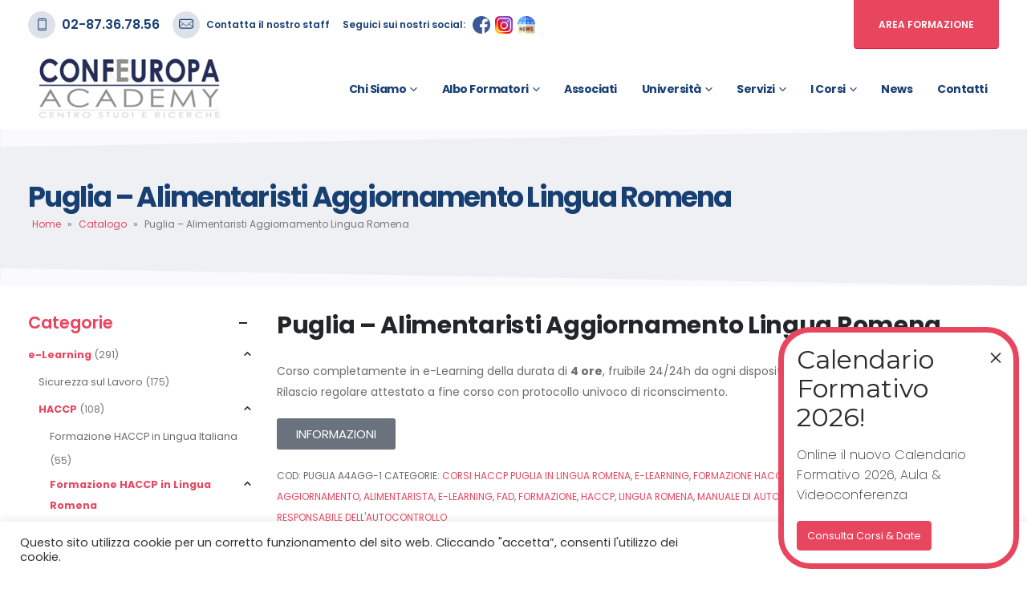

--- FILE ---
content_type: text/html; charset=UTF-8
request_url: https://confeuropacademy.org/prodotto/puglia-alimentaristi-aggiornamento-lingua-romena/
body_size: 53340
content:
<!DOCTYPE html>
<html lang="it-IT">
<head>
	<meta charset="UTF-8">
	<!--[if IE]><meta http-equiv='X-UA-Compatible' content='IE=edge,chrome=1'><![endif]-->
	<meta name="viewport" content="width=device-width, initial-scale=1.0, minimum-scale=1.0">
	<link rel="profile" href="http://gmpg.org/xfn/11" />
	<link rel="pingback" href="https://confeuropacademy.org/xmlrpc.php" />

		<link rel="shortcut icon" href="//confeuropacademy.org/wp-content/uploads/2024/02/favicon.png" type="image/x-icon" />
		<link rel="apple-touch-icon" href="//confeuropacademy.org/wp-content/uploads/2024/02/favicon.png">
		<link rel="apple-touch-icon" sizes="120x120" href="//confeuropacademy.org/wp-content/uploads/2024/02/favicon.png">
		<link rel="apple-touch-icon" sizes="76x76" href="//confeuropacademy.org/wp-content/uploads/2024/02/favicon.png">
		<link rel="apple-touch-icon" sizes="152x152" href="//confeuropacademy.org/wp-content/uploads/2024/02/favicon.png">
	<meta name='robots' content='index, follow, max-image-preview:large, max-snippet:-1, max-video-preview:-1' />

	<!-- This site is optimized with the Yoast SEO plugin v22.3 - https://yoast.com/wordpress/plugins/seo/ -->
	<title>Puglia - Alimentaristi Aggiornamento Lingua Romena - Confeuropa Academy Centro Studi e Ricerche</title>
	<link rel="canonical" href="https://confeuropacademy.org/prodotto/puglia-alimentaristi-aggiornamento-lingua-romena/" />
	<meta property="og:locale" content="it_IT" />
	<meta property="og:type" content="article" />
	<meta property="og:title" content="Puglia - Alimentaristi Aggiornamento Lingua Romena - Confeuropa Academy Centro Studi e Ricerche" />
	<meta property="og:url" content="https://confeuropacademy.org/prodotto/puglia-alimentaristi-aggiornamento-lingua-romena/" />
	<meta property="og:site_name" content="Confeuropa Academy Centro Studi e Ricerche" />
	<meta property="article:modified_time" content="2023-04-21T12:30:21+00:00" />
	<meta property="og:image" content="https://confeuropacademy.org/wp-content/uploads/2021/03/puglia-agg-2.jpg" />
	<meta property="og:image:width" content="500" />
	<meta property="og:image:height" content="500" />
	<meta property="og:image:type" content="image/jpeg" />
	<meta name="twitter:card" content="summary_large_image" />
	<meta name="twitter:description" content="[wbcr_php_snippet id=&quot;1127&quot; iddo=439 tutto=0]" />
	<script type="application/ld+json" class="yoast-schema-graph">{"@context":"https://schema.org","@graph":[{"@type":"WebPage","@id":"https://confeuropacademy.org/prodotto/puglia-alimentaristi-aggiornamento-lingua-romena/","url":"https://confeuropacademy.org/prodotto/puglia-alimentaristi-aggiornamento-lingua-romena/","name":"Puglia - Alimentaristi Aggiornamento Lingua Romena - Confeuropa Academy Centro Studi e Ricerche","isPartOf":{"@id":"https://confeuropacademy.org/#website"},"primaryImageOfPage":{"@id":"https://confeuropacademy.org/prodotto/puglia-alimentaristi-aggiornamento-lingua-romena/#primaryimage"},"image":{"@id":"https://confeuropacademy.org/prodotto/puglia-alimentaristi-aggiornamento-lingua-romena/#primaryimage"},"thumbnailUrl":"https://confeuropacademy.org/wp-content/uploads/2021/03/puglia-agg-2.jpg","datePublished":"2021-03-12T11:36:00+00:00","dateModified":"2023-04-21T12:30:21+00:00","breadcrumb":{"@id":"https://confeuropacademy.org/prodotto/puglia-alimentaristi-aggiornamento-lingua-romena/#breadcrumb"},"inLanguage":"it-IT","potentialAction":[{"@type":"ReadAction","target":["https://confeuropacademy.org/prodotto/puglia-alimentaristi-aggiornamento-lingua-romena/"]}]},{"@type":"ImageObject","inLanguage":"it-IT","@id":"https://confeuropacademy.org/prodotto/puglia-alimentaristi-aggiornamento-lingua-romena/#primaryimage","url":"https://confeuropacademy.org/wp-content/uploads/2021/03/puglia-agg-2.jpg","contentUrl":"https://confeuropacademy.org/wp-content/uploads/2021/03/puglia-agg-2.jpg","width":500,"height":500},{"@type":"BreadcrumbList","@id":"https://confeuropacademy.org/prodotto/puglia-alimentaristi-aggiornamento-lingua-romena/#breadcrumb","itemListElement":[{"@type":"ListItem","position":1,"name":"Home","item":"https://confeuropacademy.org/"},{"@type":"ListItem","position":2,"name":"Catalogo","item":"https://confeuropacademy.org/catalogo/"},{"@type":"ListItem","position":3,"name":"Puglia &#8211; Alimentaristi Aggiornamento Lingua Romena"}]},{"@type":"WebSite","@id":"https://confeuropacademy.org/#website","url":"https://confeuropacademy.org/","name":"Confeuropa Academy Centro Studi e Ricerche","description":"","potentialAction":[{"@type":"SearchAction","target":{"@type":"EntryPoint","urlTemplate":"https://confeuropacademy.org/?s={search_term_string}"},"query-input":"required name=search_term_string"}],"inLanguage":"it-IT"}]}</script>
	<!-- / Yoast SEO plugin. -->


<link rel="alternate" type="application/rss+xml" title="Confeuropa Academy Centro Studi e Ricerche &raquo; Feed" href="https://confeuropacademy.org/feed/" />
<script>
window._wpemojiSettings = {"baseUrl":"https:\/\/s.w.org\/images\/core\/emoji\/14.0.0\/72x72\/","ext":".png","svgUrl":"https:\/\/s.w.org\/images\/core\/emoji\/14.0.0\/svg\/","svgExt":".svg","source":{"concatemoji":"https:\/\/confeuropacademy.org\/wp-includes\/js\/wp-emoji-release.min.js?ver=6.4.7"}};
/*! This file is auto-generated */
!function(i,n){var o,s,e;function c(e){try{var t={supportTests:e,timestamp:(new Date).valueOf()};sessionStorage.setItem(o,JSON.stringify(t))}catch(e){}}function p(e,t,n){e.clearRect(0,0,e.canvas.width,e.canvas.height),e.fillText(t,0,0);var t=new Uint32Array(e.getImageData(0,0,e.canvas.width,e.canvas.height).data),r=(e.clearRect(0,0,e.canvas.width,e.canvas.height),e.fillText(n,0,0),new Uint32Array(e.getImageData(0,0,e.canvas.width,e.canvas.height).data));return t.every(function(e,t){return e===r[t]})}function u(e,t,n){switch(t){case"flag":return n(e,"\ud83c\udff3\ufe0f\u200d\u26a7\ufe0f","\ud83c\udff3\ufe0f\u200b\u26a7\ufe0f")?!1:!n(e,"\ud83c\uddfa\ud83c\uddf3","\ud83c\uddfa\u200b\ud83c\uddf3")&&!n(e,"\ud83c\udff4\udb40\udc67\udb40\udc62\udb40\udc65\udb40\udc6e\udb40\udc67\udb40\udc7f","\ud83c\udff4\u200b\udb40\udc67\u200b\udb40\udc62\u200b\udb40\udc65\u200b\udb40\udc6e\u200b\udb40\udc67\u200b\udb40\udc7f");case"emoji":return!n(e,"\ud83e\udef1\ud83c\udffb\u200d\ud83e\udef2\ud83c\udfff","\ud83e\udef1\ud83c\udffb\u200b\ud83e\udef2\ud83c\udfff")}return!1}function f(e,t,n){var r="undefined"!=typeof WorkerGlobalScope&&self instanceof WorkerGlobalScope?new OffscreenCanvas(300,150):i.createElement("canvas"),a=r.getContext("2d",{willReadFrequently:!0}),o=(a.textBaseline="top",a.font="600 32px Arial",{});return e.forEach(function(e){o[e]=t(a,e,n)}),o}function t(e){var t=i.createElement("script");t.src=e,t.defer=!0,i.head.appendChild(t)}"undefined"!=typeof Promise&&(o="wpEmojiSettingsSupports",s=["flag","emoji"],n.supports={everything:!0,everythingExceptFlag:!0},e=new Promise(function(e){i.addEventListener("DOMContentLoaded",e,{once:!0})}),new Promise(function(t){var n=function(){try{var e=JSON.parse(sessionStorage.getItem(o));if("object"==typeof e&&"number"==typeof e.timestamp&&(new Date).valueOf()<e.timestamp+604800&&"object"==typeof e.supportTests)return e.supportTests}catch(e){}return null}();if(!n){if("undefined"!=typeof Worker&&"undefined"!=typeof OffscreenCanvas&&"undefined"!=typeof URL&&URL.createObjectURL&&"undefined"!=typeof Blob)try{var e="postMessage("+f.toString()+"("+[JSON.stringify(s),u.toString(),p.toString()].join(",")+"));",r=new Blob([e],{type:"text/javascript"}),a=new Worker(URL.createObjectURL(r),{name:"wpTestEmojiSupports"});return void(a.onmessage=function(e){c(n=e.data),a.terminate(),t(n)})}catch(e){}c(n=f(s,u,p))}t(n)}).then(function(e){for(var t in e)n.supports[t]=e[t],n.supports.everything=n.supports.everything&&n.supports[t],"flag"!==t&&(n.supports.everythingExceptFlag=n.supports.everythingExceptFlag&&n.supports[t]);n.supports.everythingExceptFlag=n.supports.everythingExceptFlag&&!n.supports.flag,n.DOMReady=!1,n.readyCallback=function(){n.DOMReady=!0}}).then(function(){return e}).then(function(){var e;n.supports.everything||(n.readyCallback(),(e=n.source||{}).concatemoji?t(e.concatemoji):e.wpemoji&&e.twemoji&&(t(e.twemoji),t(e.wpemoji)))}))}((window,document),window._wpemojiSettings);
</script>
<style id='wp-emoji-styles-inline-css'>

	img.wp-smiley, img.emoji {
		display: inline !important;
		border: none !important;
		box-shadow: none !important;
		height: 1em !important;
		width: 1em !important;
		margin: 0 0.07em !important;
		vertical-align: -0.1em !important;
		background: none !important;
		padding: 0 !important;
	}
</style>
<link rel='stylesheet' id='wp-block-library-css' href='https://confeuropacademy.org/wp-includes/css/dist/block-library/style.min.css?ver=6.4.7' media='all' />
<style id='wp-block-library-theme-inline-css'>
.wp-block-audio figcaption{color:#555;font-size:13px;text-align:center}.is-dark-theme .wp-block-audio figcaption{color:hsla(0,0%,100%,.65)}.wp-block-audio{margin:0 0 1em}.wp-block-code{border:1px solid #ccc;border-radius:4px;font-family:Menlo,Consolas,monaco,monospace;padding:.8em 1em}.wp-block-embed figcaption{color:#555;font-size:13px;text-align:center}.is-dark-theme .wp-block-embed figcaption{color:hsla(0,0%,100%,.65)}.wp-block-embed{margin:0 0 1em}.blocks-gallery-caption{color:#555;font-size:13px;text-align:center}.is-dark-theme .blocks-gallery-caption{color:hsla(0,0%,100%,.65)}.wp-block-image figcaption{color:#555;font-size:13px;text-align:center}.is-dark-theme .wp-block-image figcaption{color:hsla(0,0%,100%,.65)}.wp-block-image{margin:0 0 1em}.wp-block-pullquote{border-bottom:4px solid;border-top:4px solid;color:currentColor;margin-bottom:1.75em}.wp-block-pullquote cite,.wp-block-pullquote footer,.wp-block-pullquote__citation{color:currentColor;font-size:.8125em;font-style:normal;text-transform:uppercase}.wp-block-quote{border-left:.25em solid;margin:0 0 1.75em;padding-left:1em}.wp-block-quote cite,.wp-block-quote footer{color:currentColor;font-size:.8125em;font-style:normal;position:relative}.wp-block-quote.has-text-align-right{border-left:none;border-right:.25em solid;padding-left:0;padding-right:1em}.wp-block-quote.has-text-align-center{border:none;padding-left:0}.wp-block-quote.is-large,.wp-block-quote.is-style-large,.wp-block-quote.is-style-plain{border:none}.wp-block-search .wp-block-search__label{font-weight:700}.wp-block-search__button{border:1px solid #ccc;padding:.375em .625em}:where(.wp-block-group.has-background){padding:1.25em 2.375em}.wp-block-separator.has-css-opacity{opacity:.4}.wp-block-separator{border:none;border-bottom:2px solid;margin-left:auto;margin-right:auto}.wp-block-separator.has-alpha-channel-opacity{opacity:1}.wp-block-separator:not(.is-style-wide):not(.is-style-dots){width:100px}.wp-block-separator.has-background:not(.is-style-dots){border-bottom:none;height:1px}.wp-block-separator.has-background:not(.is-style-wide):not(.is-style-dots){height:2px}.wp-block-table{margin:0 0 1em}.wp-block-table td,.wp-block-table th{word-break:normal}.wp-block-table figcaption{color:#555;font-size:13px;text-align:center}.is-dark-theme .wp-block-table figcaption{color:hsla(0,0%,100%,.65)}.wp-block-video figcaption{color:#555;font-size:13px;text-align:center}.is-dark-theme .wp-block-video figcaption{color:hsla(0,0%,100%,.65)}.wp-block-video{margin:0 0 1em}.wp-block-template-part.has-background{margin-bottom:0;margin-top:0;padding:1.25em 2.375em}
</style>
<link rel='stylesheet' id='aikit_index_css-css' href='https://confeuropacademy.org/wp-content/plugins/aikit/fe/build/style-index.css?ver=64e9d5261d1d813f3586' media='all' />
<style id='classic-theme-styles-inline-css'>
/*! This file is auto-generated */
.wp-block-button__link{color:#fff;background-color:#32373c;border-radius:9999px;box-shadow:none;text-decoration:none;padding:calc(.667em + 2px) calc(1.333em + 2px);font-size:1.125em}.wp-block-file__button{background:#32373c;color:#fff;text-decoration:none}
</style>
<style id='global-styles-inline-css'>
body{--wp--preset--color--black: #000000;--wp--preset--color--cyan-bluish-gray: #abb8c3;--wp--preset--color--white: #ffffff;--wp--preset--color--pale-pink: #f78da7;--wp--preset--color--vivid-red: #cf2e2e;--wp--preset--color--luminous-vivid-orange: #ff6900;--wp--preset--color--luminous-vivid-amber: #fcb900;--wp--preset--color--light-green-cyan: #7bdcb5;--wp--preset--color--vivid-green-cyan: #00d084;--wp--preset--color--pale-cyan-blue: #8ed1fc;--wp--preset--color--vivid-cyan-blue: #0693e3;--wp--preset--color--vivid-purple: #9b51e0;--wp--preset--color--primary: #e8465f;--wp--preset--color--secondary: #183f72;--wp--preset--color--tertiary: #2baab1;--wp--preset--color--quaternary: #eef0f4;--wp--preset--color--dark: #212529;--wp--preset--color--light: #ffffff;--wp--preset--gradient--vivid-cyan-blue-to-vivid-purple: linear-gradient(135deg,rgba(6,147,227,1) 0%,rgb(155,81,224) 100%);--wp--preset--gradient--light-green-cyan-to-vivid-green-cyan: linear-gradient(135deg,rgb(122,220,180) 0%,rgb(0,208,130) 100%);--wp--preset--gradient--luminous-vivid-amber-to-luminous-vivid-orange: linear-gradient(135deg,rgba(252,185,0,1) 0%,rgba(255,105,0,1) 100%);--wp--preset--gradient--luminous-vivid-orange-to-vivid-red: linear-gradient(135deg,rgba(255,105,0,1) 0%,rgb(207,46,46) 100%);--wp--preset--gradient--very-light-gray-to-cyan-bluish-gray: linear-gradient(135deg,rgb(238,238,238) 0%,rgb(169,184,195) 100%);--wp--preset--gradient--cool-to-warm-spectrum: linear-gradient(135deg,rgb(74,234,220) 0%,rgb(151,120,209) 20%,rgb(207,42,186) 40%,rgb(238,44,130) 60%,rgb(251,105,98) 80%,rgb(254,248,76) 100%);--wp--preset--gradient--blush-light-purple: linear-gradient(135deg,rgb(255,206,236) 0%,rgb(152,150,240) 100%);--wp--preset--gradient--blush-bordeaux: linear-gradient(135deg,rgb(254,205,165) 0%,rgb(254,45,45) 50%,rgb(107,0,62) 100%);--wp--preset--gradient--luminous-dusk: linear-gradient(135deg,rgb(255,203,112) 0%,rgb(199,81,192) 50%,rgb(65,88,208) 100%);--wp--preset--gradient--pale-ocean: linear-gradient(135deg,rgb(255,245,203) 0%,rgb(182,227,212) 50%,rgb(51,167,181) 100%);--wp--preset--gradient--electric-grass: linear-gradient(135deg,rgb(202,248,128) 0%,rgb(113,206,126) 100%);--wp--preset--gradient--midnight: linear-gradient(135deg,rgb(2,3,129) 0%,rgb(40,116,252) 100%);--wp--preset--font-size--small: 13px;--wp--preset--font-size--medium: 20px;--wp--preset--font-size--large: 36px;--wp--preset--font-size--x-large: 42px;--wp--preset--spacing--20: 0.44rem;--wp--preset--spacing--30: 0.67rem;--wp--preset--spacing--40: 1rem;--wp--preset--spacing--50: 1.5rem;--wp--preset--spacing--60: 2.25rem;--wp--preset--spacing--70: 3.38rem;--wp--preset--spacing--80: 5.06rem;--wp--preset--shadow--natural: 6px 6px 9px rgba(0, 0, 0, 0.2);--wp--preset--shadow--deep: 12px 12px 50px rgba(0, 0, 0, 0.4);--wp--preset--shadow--sharp: 6px 6px 0px rgba(0, 0, 0, 0.2);--wp--preset--shadow--outlined: 6px 6px 0px -3px rgba(255, 255, 255, 1), 6px 6px rgba(0, 0, 0, 1);--wp--preset--shadow--crisp: 6px 6px 0px rgba(0, 0, 0, 1);}:where(.is-layout-flex){gap: 0.5em;}:where(.is-layout-grid){gap: 0.5em;}body .is-layout-flow > .alignleft{float: left;margin-inline-start: 0;margin-inline-end: 2em;}body .is-layout-flow > .alignright{float: right;margin-inline-start: 2em;margin-inline-end: 0;}body .is-layout-flow > .aligncenter{margin-left: auto !important;margin-right: auto !important;}body .is-layout-constrained > .alignleft{float: left;margin-inline-start: 0;margin-inline-end: 2em;}body .is-layout-constrained > .alignright{float: right;margin-inline-start: 2em;margin-inline-end: 0;}body .is-layout-constrained > .aligncenter{margin-left: auto !important;margin-right: auto !important;}body .is-layout-constrained > :where(:not(.alignleft):not(.alignright):not(.alignfull)){max-width: var(--wp--style--global--content-size);margin-left: auto !important;margin-right: auto !important;}body .is-layout-constrained > .alignwide{max-width: var(--wp--style--global--wide-size);}body .is-layout-flex{display: flex;}body .is-layout-flex{flex-wrap: wrap;align-items: center;}body .is-layout-flex > *{margin: 0;}body .is-layout-grid{display: grid;}body .is-layout-grid > *{margin: 0;}:where(.wp-block-columns.is-layout-flex){gap: 2em;}:where(.wp-block-columns.is-layout-grid){gap: 2em;}:where(.wp-block-post-template.is-layout-flex){gap: 1.25em;}:where(.wp-block-post-template.is-layout-grid){gap: 1.25em;}.has-black-color{color: var(--wp--preset--color--black) !important;}.has-cyan-bluish-gray-color{color: var(--wp--preset--color--cyan-bluish-gray) !important;}.has-white-color{color: var(--wp--preset--color--white) !important;}.has-pale-pink-color{color: var(--wp--preset--color--pale-pink) !important;}.has-vivid-red-color{color: var(--wp--preset--color--vivid-red) !important;}.has-luminous-vivid-orange-color{color: var(--wp--preset--color--luminous-vivid-orange) !important;}.has-luminous-vivid-amber-color{color: var(--wp--preset--color--luminous-vivid-amber) !important;}.has-light-green-cyan-color{color: var(--wp--preset--color--light-green-cyan) !important;}.has-vivid-green-cyan-color{color: var(--wp--preset--color--vivid-green-cyan) !important;}.has-pale-cyan-blue-color{color: var(--wp--preset--color--pale-cyan-blue) !important;}.has-vivid-cyan-blue-color{color: var(--wp--preset--color--vivid-cyan-blue) !important;}.has-vivid-purple-color{color: var(--wp--preset--color--vivid-purple) !important;}.has-black-background-color{background-color: var(--wp--preset--color--black) !important;}.has-cyan-bluish-gray-background-color{background-color: var(--wp--preset--color--cyan-bluish-gray) !important;}.has-white-background-color{background-color: var(--wp--preset--color--white) !important;}.has-pale-pink-background-color{background-color: var(--wp--preset--color--pale-pink) !important;}.has-vivid-red-background-color{background-color: var(--wp--preset--color--vivid-red) !important;}.has-luminous-vivid-orange-background-color{background-color: var(--wp--preset--color--luminous-vivid-orange) !important;}.has-luminous-vivid-amber-background-color{background-color: var(--wp--preset--color--luminous-vivid-amber) !important;}.has-light-green-cyan-background-color{background-color: var(--wp--preset--color--light-green-cyan) !important;}.has-vivid-green-cyan-background-color{background-color: var(--wp--preset--color--vivid-green-cyan) !important;}.has-pale-cyan-blue-background-color{background-color: var(--wp--preset--color--pale-cyan-blue) !important;}.has-vivid-cyan-blue-background-color{background-color: var(--wp--preset--color--vivid-cyan-blue) !important;}.has-vivid-purple-background-color{background-color: var(--wp--preset--color--vivid-purple) !important;}.has-black-border-color{border-color: var(--wp--preset--color--black) !important;}.has-cyan-bluish-gray-border-color{border-color: var(--wp--preset--color--cyan-bluish-gray) !important;}.has-white-border-color{border-color: var(--wp--preset--color--white) !important;}.has-pale-pink-border-color{border-color: var(--wp--preset--color--pale-pink) !important;}.has-vivid-red-border-color{border-color: var(--wp--preset--color--vivid-red) !important;}.has-luminous-vivid-orange-border-color{border-color: var(--wp--preset--color--luminous-vivid-orange) !important;}.has-luminous-vivid-amber-border-color{border-color: var(--wp--preset--color--luminous-vivid-amber) !important;}.has-light-green-cyan-border-color{border-color: var(--wp--preset--color--light-green-cyan) !important;}.has-vivid-green-cyan-border-color{border-color: var(--wp--preset--color--vivid-green-cyan) !important;}.has-pale-cyan-blue-border-color{border-color: var(--wp--preset--color--pale-cyan-blue) !important;}.has-vivid-cyan-blue-border-color{border-color: var(--wp--preset--color--vivid-cyan-blue) !important;}.has-vivid-purple-border-color{border-color: var(--wp--preset--color--vivid-purple) !important;}.has-vivid-cyan-blue-to-vivid-purple-gradient-background{background: var(--wp--preset--gradient--vivid-cyan-blue-to-vivid-purple) !important;}.has-light-green-cyan-to-vivid-green-cyan-gradient-background{background: var(--wp--preset--gradient--light-green-cyan-to-vivid-green-cyan) !important;}.has-luminous-vivid-amber-to-luminous-vivid-orange-gradient-background{background: var(--wp--preset--gradient--luminous-vivid-amber-to-luminous-vivid-orange) !important;}.has-luminous-vivid-orange-to-vivid-red-gradient-background{background: var(--wp--preset--gradient--luminous-vivid-orange-to-vivid-red) !important;}.has-very-light-gray-to-cyan-bluish-gray-gradient-background{background: var(--wp--preset--gradient--very-light-gray-to-cyan-bluish-gray) !important;}.has-cool-to-warm-spectrum-gradient-background{background: var(--wp--preset--gradient--cool-to-warm-spectrum) !important;}.has-blush-light-purple-gradient-background{background: var(--wp--preset--gradient--blush-light-purple) !important;}.has-blush-bordeaux-gradient-background{background: var(--wp--preset--gradient--blush-bordeaux) !important;}.has-luminous-dusk-gradient-background{background: var(--wp--preset--gradient--luminous-dusk) !important;}.has-pale-ocean-gradient-background{background: var(--wp--preset--gradient--pale-ocean) !important;}.has-electric-grass-gradient-background{background: var(--wp--preset--gradient--electric-grass) !important;}.has-midnight-gradient-background{background: var(--wp--preset--gradient--midnight) !important;}.has-small-font-size{font-size: var(--wp--preset--font-size--small) !important;}.has-medium-font-size{font-size: var(--wp--preset--font-size--medium) !important;}.has-large-font-size{font-size: var(--wp--preset--font-size--large) !important;}.has-x-large-font-size{font-size: var(--wp--preset--font-size--x-large) !important;}
.wp-block-navigation a:where(:not(.wp-element-button)){color: inherit;}
:where(.wp-block-post-template.is-layout-flex){gap: 1.25em;}:where(.wp-block-post-template.is-layout-grid){gap: 1.25em;}
:where(.wp-block-columns.is-layout-flex){gap: 2em;}:where(.wp-block-columns.is-layout-grid){gap: 2em;}
.wp-block-pullquote{font-size: 1.5em;line-height: 1.6;}
</style>
<link rel='stylesheet' id='cookie-law-info-css' href='https://confeuropacademy.org/wp-content/plugins/cookie-law-info/legacy/public/css/cookie-law-info-public.css?ver=3.2.6' media='all' />
<link rel='stylesheet' id='cookie-law-info-gdpr-css' href='https://confeuropacademy.org/wp-content/plugins/cookie-law-info/legacy/public/css/cookie-law-info-gdpr.css?ver=3.2.6' media='all' />
<link rel='stylesheet' id='t4bnt-style-css' href='https://confeuropacademy.org/wp-content/plugins/t4b-news-ticker/assets/css/t4bnt-styles.css?ver=1.4.2' media='all' />
<style id='woocommerce-inline-inline-css'>
.woocommerce form .form-row .required { visibility: visible; }
</style>
<link rel='stylesheet' id='popup-maker-site-css' href='//confeuropacademy.org/wp-content/uploads/b3a25bb932528f875e14aa31eae4b060.css?generated=1768295622&#038;ver=1.18.5' media='all' />
<style id='posts-table-pro-head-inline-css'>
table.posts-data-table { visibility: hidden; }
</style>
<link rel='stylesheet' id='js_composer_front-css' href='https://confeuropacademy.org/wp-content/plugins/js_composer/assets/css/js_composer.min.css?ver=6.9.0' media='all' />
<link rel='stylesheet' id='jet-elements-css' href='https://confeuropacademy.org/wp-content/plugins/jet-elements/assets/css/jet-elements.css?ver=2.6.8' media='all' />
<link rel='stylesheet' id='jet-elements-skin-css' href='https://confeuropacademy.org/wp-content/plugins/jet-elements/assets/css/jet-elements-skin.css?ver=2.6.8' media='all' />
<link rel='stylesheet' id='elementor-icons-css' href='https://confeuropacademy.org/wp-content/plugins/elementor/assets/lib/eicons/css/elementor-icons.min.css?ver=5.29.0' media='all' />
<link rel='stylesheet' id='elementor-frontend-css' href='https://confeuropacademy.org/wp-content/uploads/elementor/css/custom-frontend.min.css?ver=1711101405' media='all' />
<link rel='stylesheet' id='bootstrap-css' href='https://confeuropacademy.org/wp-content/uploads/porto_styles/bootstrap.css?ver=6.1.8' media='all' />
<link rel='stylesheet' id='porto-plugins-css' href='https://confeuropacademy.org/wp-content/themes/porto/css/plugins.css?ver=6.4.7' media='all' />
<link rel='stylesheet' id='porto-theme-css' href='https://confeuropacademy.org/wp-content/themes/porto/css/theme.css?ver=6.4.7' media='all' />
<link rel='stylesheet' id='porto-shortcodes-css' href='https://confeuropacademy.org/wp-content/themes/porto/css/shortcodes.css?ver=6.1.8' media='all' />
<link rel='stylesheet' id='porto-theme-shop-css' href='https://confeuropacademy.org/wp-content/themes/porto/css/theme_shop.css?ver=6.4.7' media='all' />
<link rel='stylesheet' id='porto-dynamic-style-css' href='https://confeuropacademy.org/wp-content/uploads/porto_styles/dynamic_style.css?ver=6.1.8' media='all' />
<link rel='stylesheet' id='porto-style-css' href='https://confeuropacademy.org/wp-content/themes/porto/style.css?ver=6.4.7' media='all' />
<style id='porto-style-inline-css'>
#header .logo,.side-header-narrow-bar-logo{max-width:600px}@media (min-width:1270px){#header .logo{max-width:250px}}@media (max-width:991px){#header .logo{max-width:150px}}@media (max-width:767px){#header .logo{max-width:150px}}@media (min-width:992px){}#header .header-main .header-left,#header .header-main .header-center,#header .header-main .header-right,.fixed-header #header .header-main .header-left,.fixed-header #header .header-main .header-right,.fixed-header #header .header-main .header-center,.header-builder-p .header-main{padding-top:0;padding-bottom:0}@media (max-width:991px){#header .header-main .header-left,#header .header-main .header-center,#header .header-main .header-right,.fixed-header #header .header-main .header-left,.fixed-header #header .header-main .header-right,.fixed-header #header .header-main .header-center,.header-builder-p .header-main{padding-top:8px;padding-bottom:8px}}body.single-product .page-top .breadcrumbs-wrap{padding-right:55px}@media (min-width:1500px){.left-sidebar.col-lg-3,.right-sidebar.col-lg-3{-ms-flex:0 0 20%;flex:0 0 20%;max-width:20%}.main-content.col-lg-9{-ms-flex:0 0 80%;flex:0 0 80%;max-width:80%}.main-content.col-lg-6{-ms-flex:0 0 60%;flex:0 0 60%;max-width:60%}}.product-images .img-thumbnail .inner,.product-images .img-thumbnail .inner img{-webkit-transform:none;transform:none}.product-layout-image{position:relative}.product-layout-image .summary-before{flex:0 0 100%;max-width:100%}.product-layout-image .labels{margin:0}.product-images-block .img-thumbnail{margin-bottom:30px}.product-images-block .product-images:hover .zoom{opacity:0}.product-images-block .img-thumbnail:hover .zoom{opacity:1;background:none}.product-layout-full_width .product-thumbnails{position:absolute;top:15px;left:15px;z-index:2;bottom:20px;overflow-x:hidden;overflow-y:auto;-webkit-overflow-scrolling:touch;scroll-behavior:smooth}.product-layout-full_width .product-thumbnails::-webkit-scrollbar{width:5px}.product-layout-full_width .product-thumbnails::-webkit-scrollbar-thumb{border-radius:0;background:rgba(204,204,204,0.5)}.product-layout-full_width .product-thumbnails .img-thumbnail{width:80px;border:1px solid rgba(0,0,0,0.1);cursor:pointer;margin-bottom:10px;background-color:rgba(244,244,244,0.5)}.product-layout-full_width .product-thumbnails .img-thumbnail:last-child{margin-bottom:0}.product-layout-full_width .product-thumbnails img{opacity:0.5}@media (max-width:575px){.product-layout-full_width .product-thumbnails .img-thumbnail{width:60px}}.product-layout-transparent{margin-top:-5px;padding:0 5px;display:-ms-flexbox;display:flex;-ms-flex-align:center;align-items:center;align-self:flex-start;-ms-flex-wrap:wrap;flex-wrap:wrap}.product-layout-transparent .product-images{width:80%;-ms-flex-order:2;order:2;padding:5px}.product-layout-transparent .product-thumbnails{width:20%}body.boxed .product-layout-transparent .summary-before .product-thumbnails{padding-left:10px}.product-thumbs-vertical-slider .slick-arrow{text-indent:-9999px;width:40px;height:30px;display:block;margin-left:auto;margin-right:auto;position:relative;text-shadow:none;background:none;font-size:30px;color:#222529;cursor:pointer}.product-thumbs-vertical-slider .slick-arrow:before{content:'\e81b';font-family:Porto;text-indent:0;position:absolute;left:0;width:100%;line-height:25px;top:0}.product-thumbs-vertical-slider .slick-next:before{content:'\e81c'}.product-thumbs-vertical-slider .slick-next{margin-top:10px}.product-thumbs-vertical-slider .img-thumbnail{padding:5px;border:none}.product-thumbs-vertical-slider .img-thumbnail img{width:100%;height:auto;transform:none;border:1px solid #f4f4f4}.product-thumbs-vertical-slider .img-thumbnail.selected img{border-color:#e8465f}@media (max-width:767px){.product-thumbs-vertical-slider .slick-prev,.product-thumbs-vertical-slider .slick-next{display:block !important}}.product-layout-transparent .product-thumbnails .img-thumbnail{cursor:pointer}.product-layout-transparent .labels{left:calc(20% + 5px + .8em);top:calc(5px + .8em)}.product-layout-centered_vertical_zoom{display:-ms-flexbox;display:flex;-ms-flex-wrap:wrap;flex-wrap:wrap}.product-layout-centered_vertical_zoom .labels{left:calc(90px + .8em)}.product-layout-centered_vertical_zoom .product-images{width:calc(100% - 90px);-webkit-order:2;order:2;-ms-flex-order:2}.product-layout-centered_vertical_zoom .product-thumbnails{width:90px}.product-layout-centered_vertical_zoom .product-thumbnails .img-thumbnail{width:80px;border:1px solid rgba(0,0,0,0.1);cursor:pointer;margin-bottom:10px}@media (max-width:575px){.product-layout-centered_vertical_zoom .product-thumbnails .img-thumbnail{width:60px}.product-layout-centered_vertical_zoom .product-images{width:calc(100% - 60px)}.product-layout-centered_vertical_zoom .product-thumbnails{width:80px}}#login-form-popup{position:relative;width:80%;max-width:525px;margin-left:auto;margin-right:auto}#login-form-popup .featured-box{margin-bottom:0;box-shadow:none;border:none;border-radius:0}#login-form-popup .featured-box .box-content{padding:45px 36px 30px;border:none}#login-form-popup .featured-box h2{text-transform:uppercase;font-size:15px;letter-spacing:.05em;font-weight:600;line-height:2}#login-form-popup .porto-social-login-section{margin-top:20px}.porto-social-login-section{background:#f4f4f2;text-align:center;padding:20px 20px 25px}.porto-social-login-section p{text-transform:uppercase;font-size:12px;color:#183f72;font-weight:600;margin-bottom:8px}#login-form-popup .col2-set{margin-left:-20px;margin-right:-20px}#login-form-popup .col-1,#login-form-popup .col-2{padding-left:20px;padding-right:20px}@media (min-width:992px){#login-form-popup .col-1{border-right:1px solid #f5f6f6}}#login-form-popup .input-text{box-shadow:none;padding-top:10px;padding-bottom:10px;border-color:#ddd;border-radius:2px;line-height:1.5 !important}#login-form-popup .form-row{margin-bottom:20px}#login-form-popup .woocommerce-privacy-policy-text{display:none}#login-form-popup .button{border-radius:2px;padding:18px 24px;text-shadow:none;font-size:12px;letter-spacing:-0.025em}#login-form-popup label.inline{margin-top:15px;float:right;position:relative;cursor:pointer;line-height:1.5}#login-form-popup label.inline input[type=checkbox]{opacity:0;margin-right:8px;margin-top:0;margin-bottom:0}#login-form-popup label.inline span:before{content:'';position:absolute;border:1px solid #ddd;border-radius:1px;width:16px;height:16px;left:0;top:0;text-align:center;line-height:15px;font-family:'Font Awesome 5 Free';font-weight:900;font-size:9px;color:#aaa}#login-form-popup label.inline input[type=checkbox]:checked + span:before{content:'\f00c'}#login-form-popup .social-button i{font-size:16px;margin-right:8px}#login-form-popup p.status{color:#183f72}.porto-social-login-section .google-plus{background:#dd4e31}.porto-social-login-section .facebook{background:#3a589d}.porto-social-login-section .twitter{background:#1aa9e1}.featured-box .porto-social-login-section i{color:#fff}.porto-social-login-section .social-button:hover{background:var(--primary)}#login-form-popup{max-width:480px}html.panel-opened body > .mfp-bg{z-index:9042}html.panel-opened body > .mfp-wrap{z-index:9043}.nav-pills li{display:inline-flex;align-items:center;padding:.5rem 1rem .5rem 0}.nav-pills span{width:34px;height:34px;line-height:31px;text-align:center;border-radius:50%;background:#dde2ea;margin-right:.5rem}#header .header-top .btn-primary{color:#fff !important;font-size:12px;border-radius:0 0 4px 4px;padding:1.75em 2.5em}.page-top .page-title{font-size:2.1875rem;font-weight:700}.main-content,.left-sidebar,.right-sidebar{padding-top:3rem;padding-bottom:3rem}.v-middle{vertical-align:middle}.custom-icon-boxes,.box-shadow-1{box-shadow:0 30px 90px rgba(187,187,187,.33)}.btn-modern.btn-md{font-size:.8rem;padding:1.2em 3em}.btn-modern.btn-lg,input[type="submit"].btn-modern.btn-lg{font-size:.8rem;padding:1.6em 3.6em;border-radius:.25rem}@media (min-width:1200px){.section-angled-top-layer,.section-angled-bottom-layer,#footer{position:relative;overflow:hidden !important}.compose-mode .section-angled-top-layer.vc_column_container{margin-left:-15px;margin-right:-15px}.compose-mode .section-angled-top-layer.vc_column_container:before{left:-15px;width:calc(200% + 30px)}.section-angled-top-layer:before,#footer:before{content:'';position:absolute;background-color:#fafafc;top:-75px;width:200%;height:75px;transform:rotate(-1deg)}.section-angled-bottom-layer:after{content:'';position:absolute;background-color:#fafafc;bottom:-75px;width:200%;height:75px;transform:rotate(1deg)}rs-module-wrap.section-angled-top-layer:before,rs-module-wrap.section-angled-bottom-layer:after{z-index:21}.pc-img-our-services.section-angled-top-layer:before{transform:rotate(-2deg);top:-78px}.pc-img-our-services.section-angled-bottom-layer:after{transform:rotate(2deg);bottom:-78px}}.porto-sicon-read{font-weight:700;text-transform:uppercase}.align-right.heading-middle-border .heading-tag{justify-content:flex-end}.heading.heading-middle-border .heading-tag:before{margin-right:1.25rem;flex:0 0 50px;max-width:50px}.heading.heading-middle-border .heading-tag:after{margin-left:1.25rem;flex:0 0 50px;max-width:50px}.accordion.custom .card{border:none;margin-top:3px}.accordion.custom .card-header{border-radius:4px}.accordion.custom .card-header + div{border:8px solid #eef0f4;border-top:2px;margin-top:-2px}.accordion.custom .card-header a{font-size:.9em;font-weight:600;padding:.8125rem 1rem}.accordion.custom .card-body{padding:2rem;font-size:.9em}.circular-bar label{font-size:1.375rem;font-weight:600;color:#222529}.portfolio-item.outimage{text-align:left;background:#fff;width:70%;padding:45px 130px 3px 3px}.portfolio-item.outimage .thumb-info{position:absolute;width:45%;max-width:350px;right:30px;top:65px;background:#fff;z-index:1;box-shadow:0 0 30px rgba(0,0,0,0.08);border-radius:0}.portfolio-item.outimage .thumb-info-wrapper{display:flex;align-items:center;justify-content:center;padding:3rem;height:210px;overflow:visible}.portfolio-item.outimage .thumb-info img{max-width:130px}.portfolio-item.outimage .thumb-info .thumb-info-title{position:absolute;bottom:0;left:50%;transform:translate(-50%,50%);background:#e8465f;min-width:165px;height:50px;line-height:50px;padding:0;text-align:center;font-size:.8rem;color:#fff;font-weight:600;text-transform:uppercase;letter-spacing:0;border-radius:3px}.portfolio-item.outimage .thumb-info:hover .thumb-info-title{background:#ec687c}.portfolio-item.outimage .portfolio-title{margin-left:37px}.testimonial.testimonial-style-4{border:none;box-shadow:none}.testimonial.testimonial-style-4 blockquote:before{content:none}.testimonial .testimonial-author strong{font-size:1.125rem;color:#183f72}.testimonial .testimonial-author span{text-transform:uppercase}.testimonial blockquote p{line-height:1.8}.testimonial.testimonial-style-4 blockquote{margin-bottom:2.5rem}.testimonial.testimonial-style-4 .testimonial-author img{max-width:70px}.box-shadow-1.p-3 img{width:100%}.box-shadow-1 .vc_single_image-wrapper{display:block}.porto-process .process-step:hover .process-step-circle{background:#e8465f;color:#fff}.owl-carousel.dots-style-1 .owl-dots span{border-color:#222529}.owl-carousel.dots-style-1 .owl-dot.active span,.owl-carousel.dots-style-1 .owl-dot:hover span{color:#222529}.owl-carousel .owl-nav.disabled+.owl-dots{margin-top:1.5rem}body .form-control,.form-control:focus{background:#f7f7f7;border:none;box-shadow:none}.wpcf7-form .form-control{padding:1.2rem;font-size:.85rem;line-height:1.85;color:#495057;background:#fafafc;box-shadow:none}.posts-grid .grid-box,.post-grid .grid-box,.single-post article.post{box-shadow:0 30px 90px rgba(0,0,0,.08);padding:1.5rem}.blog-posts .post .entry-title{font-weight:700;margin-top:1rem}article.post .post-meta i,.single-portfolio .portfolio-image.single,.single-portfolio .portfolio-desc{display:none}article.post .post-meta{display:inline-block;font-size:.8em;text-transform:uppercase;line-height:1;margin-bottom:.5rem}article.post .post-meta + .post-meta > span{border-left:1px solid #ccc;padding-left:12px;margin-left:4px}article.post-grid .post-image.single,article.post-grid .post-image .owl-carousel{margin-bottom:.25rem}article.post .btn-readmore{background:none !important;border:none;padding:0;color:#e8465f !important;font-size:1em !important;font-weight:700}article.post .btn-readmore:hover{text-decoration:underline}.portfolio-row .portfolio{padding-bottom:3rem}.single-portfolio .portfolio > .row > .col-md-6{max-width:100%;flex:0 0 100%}.single-portfolio .testimonial{box-shadow:0 30px 90px rgba(0,0,0,.08);padding:3rem 3.5rem 3.75rem}.single-portfolio .testimonial p{font-size:1.3125rem;line-height:1.9}.single-portfolio .testimonial blockquote p:before{content:'"'}.single-portfolio .testimonial-author strong{font-size:1rem;line-height:1.2;margin-bottom:-1px;color:#111}.single-member .m-b-xl.container,.single-member .member-overview hr,.single-member .share-links-block h5{display:none}.single-member .share-links{margin-top:1rem;margin-bottom:2rem}.share-links-block .share-links a{margin-right:1rem}.share-links-block .share-links a:not(:hover){background:#dde2ea;color:#183f72}.single-member .member-overview > .order-md-2{-ms-flex-order:0;order:0}.single-member .member-image.single{padding:1rem;box-shadow:0 30px 90px rgba(0,0,0,.08);margin-right:1rem}.single-member .member-image .img-thumbnail,.single-member .member-image .img-thumbnail img{border-radius:0}.single-member .member-slideshow{margin-bottom:0}article.member .member-role{font-size:1em;color:inherit;text-transform:uppercase;font-weight:400;letter-spacing:0}article.member .entry-title{font-size:1.75rem;color:#222529}.member-overview{align-items:center}.member-item .thumb-info .thumb-info-wrapper{overflow:visible}.member-item .thumb-info .thumb-member-container{padding:1rem;box-shadow:0 30px 90px rgba(0,0,0,.09);background:#fff}.member-item.member-item-4 p{font-size:.875rem;line-height:1.8;text-transform:none}.member-item.member-item-4 .m-t-md.color-primary{color:#777;margin-top:0 !important}.member-item.member-item-4 h4{font-size:1.3125rem;line-height:1.3;text-transform:none;color:#222529}.member-item.member-item-4 .view-more{font-size:1em !important;color:#e8465f !important}.blog-posts article.post-grid{margin-bottom:3rem}.single-post article.post .post-image.single{margin-bottom:1rem}.single-post .post-content > div:first-child{font-size:.8em;text-transform:uppercase;line-height:1.4}.post-block h3,article.post .comment-respond h3{font-size:1.5em;font-weight:700}.post-author img,ul.comments ul.children>li img.avatar,ul.comments>li img.avatar{border-radius:50%}@media (min-width:768px){.single-post .post-content span.m-l-lg{display:inline-block;margin-left:.75rem !important;padding-left:.75rem !important;border-left:1px solid #ccc}ul.comments ul.children>li img.avatar,ul.comments>li img.avatar{width:3rem;height:3rem}ul.comments ul.children>li,ul.comments>li{padding-left:70px}ul.comments ul.children>li .img-thumbnail,ul.comments>li .img-thumbnail{margin-left:-70px}}ul.comments .comment-arrow{left:-12px;top:10px}.post-author p .name a,ul.comments .comment-block .comment-by,.comment-block .comment-by > strong > a{color:#222529}.pagination>a,.pagination>span{width:3.75rem !important;height:3.75rem;line-height:3.75rem;background:#fff;border:1px solid #dee2e6;font-size:1.25rem;padding:0;border-radius:2rem !important;margin:0 .25rem}.pagination .prev:before,.pagination .next:before{top:0}.widget .widget-title{font-size:1.5em;text-transform:none;color:#183f72}.sidebar-content .widget{padding-left:1rem;padding-right:1rem}.sidebar-content .widget + .widget{padding-top:30px;border-top:1px solid rgba(0,0,0,.06);margin-top:30px}.widget > ul,.widget > ul li{border:none}.widget>div>ul,.widget>ul{font-size:.9em}.widget_recent_entries > ul li,.widget_recent_comments > ul li{padding-left:0;border:none}.widget_recent_entries > ul li > a{color:#222529;font-weight:700}.widget_recent_entries > ul li:before,.widget_recent_comments>ul li:before{content:none}.widget_recent_comments > ul li > a{font-weight:700;font-size:1.2em;color:#222529}.widget_search .btn-dark{background:#f7f7f7 !important;border:none;color:#222529 !important;font-size:.8em}@media (min-width:992px){.member-item-4 .thumb-info{display:flex;align-items:center}.member-item-4 .thumb-info .thumb-info-wrapper{flex:0 0 41.6666%;max-width:41.6666%;padding-right:1.5rem}}@media (max-width:991px){.single-member .member-overview > div,.portfolio-row .portfolio-col-2{flex:0 0 100%;max-width:100%;width:100%}.single-member .member-image.single{margin:0 0 .5rem}.member-item .thumb-info .thumb-info-wrapper{margin-bottom:1.25rem}.member-item .thumb-info .thumb-info-container{display:block;padding:0 .5rem}}@media (max-width:575px){.portfolio-item.outimage{width:auto;padding:3px}.portfolio-item.outimage .thumb-info{position:static;width:auto;margin:2rem 2rem 3rem;max-width:none}.single-portfolio .testimonial{padding:2rem 2rem 2.5rem}}#footer .footer-main > .container{padding-top:9rem;padding-bottom:1rem}#footer .share-links a,.member-share-links.share-links a{width:38px;height:38px;font-size:1.2em;box-shadow:none}#footer .nav-pills li{font-size:.75rem;padding:4px 0;margin-right:1rem;color:#183f72 !important}#footer .widget{margin-top:0}#footer .widget_nav_menu{margin-top:auto;flex:0 0 100%;width:100%}#footer .menu{flex-wrap:wrap;border-bottom:none;font-weight:700;margin-top:0;justify-content:flex-end}#footer .menu li{border-top:none;padding:.5rem .9375rem}#footer .menu li:before{content:none}#footer .menu li.current-menu-item > a{color:#e8465f}.footer-main .col-lg-9{display:flex;flex-wrap:wrap;justify-content:space-between}.footer-main .container{border-bottom:1px solid #ced6e1}#footer .footer-bottom{padding:3rem 0}@media (max-width:1199px){#footer .footer-main > .container{padding-top:3.75rem}}@media (max-width:991px){#footer .widget_nav_menu{display:none}}.pt-5,.py-5{padding-top:0 !important;padding-bottom:0 !important}.d-md-block{display:inline-block !important}}.gridlist-toggle{display:none !important}#gridlist-toggle{display:none !important}.widget-title{color:#e8465f !important}.product-col H4{text-align:left}.product-col p{text-align:left}ul.list li.product .product-content{max-width:100% !important}@media screen and (min-width:600px){#immahome{display:none}}.small_text{font-size:10px !important}.bigicontop li i{font-size:20px}#wpforms-form-4272 label,input{font-size:12px !important}.col-title{font-weight:bold}ul.products li.product-col .woocommerce-loop-product__title{white-space:normal !important}.tabateco tr td{border:1px solid #cccccc;border-collapse:collapse}.tabateco tr td:first-child{text-align:center !important;font-weight:bold}.ateco_basso{background-color:green;color:white;text-align:center}.ateco_medio{background-color:yellow;color:black;text-align:center}.ateco_alto{background-color:red;color:white;text-align:center}.t1 tr td{font-size:12px}.category-id-177 .subcategory .attachment-woocommerce_thumbnail{display:none}.grassetto{font-weight:bold}#grassetto{font-weight:bold}.lista_fondocompetenze .zoomIn{padding-bottom:20px !important}.wpforms-form .wpforms-field input:not([type="checkbox"]):not([type="radio"]),.wpforms-form .wpforms-field textarea{width:100% !important;max-width:100% !important}@media (max-width:991px){#header .header-contact{display:block}}.logo-unicusano::before{content:"";display:inline-block;width:175px;height:117px;background-image:url('https://confeuropacademy.org/wp-content/uploads/2022/03/unicusano2-1.jpg');background-size:cover;background-position:center;margin-right:20px;vertical-align:middle;float:left}@media (max-width:992px){.pt-lg-5,.py-lg-5{padding-top:3rem !important}}
</style>
<script src="https://confeuropacademy.org/wp-includes/js/dist/vendor/wp-polyfill-inert.min.js?ver=3.1.2" id="wp-polyfill-inert-js"></script>
<script src="https://confeuropacademy.org/wp-includes/js/dist/vendor/regenerator-runtime.min.js?ver=0.14.0" id="regenerator-runtime-js"></script>
<script src="https://confeuropacademy.org/wp-includes/js/dist/vendor/wp-polyfill.min.js?ver=3.15.0" id="wp-polyfill-js"></script>
<script src="https://confeuropacademy.org/wp-includes/js/dist/vendor/react.min.js?ver=18.2.0" id="react-js"></script>
<script src="https://confeuropacademy.org/wp-includes/js/dist/vendor/react-dom.min.js?ver=18.2.0" id="react-dom-js"></script>
<script src="https://confeuropacademy.org/wp-includes/js/dist/dom-ready.min.js?ver=392bdd43726760d1f3ca" id="wp-dom-ready-js"></script>
<script src="https://confeuropacademy.org/wp-includes/js/dist/hooks.min.js?ver=c6aec9a8d4e5a5d543a1" id="wp-hooks-js"></script>
<script src="https://confeuropacademy.org/wp-includes/js/dist/i18n.min.js?ver=7701b0c3857f914212ef" id="wp-i18n-js"></script>
<script id="wp-i18n-js-after">
wp.i18n.setLocaleData( { 'text direction\u0004ltr': [ 'ltr' ] } );
</script>
<script id="wp-a11y-js-translations">
( function( domain, translations ) {
	var localeData = translations.locale_data[ domain ] || translations.locale_data.messages;
	localeData[""].domain = domain;
	wp.i18n.setLocaleData( localeData, domain );
} )( "default", {"translation-revision-date":"2025-11-21 12:08:01+0000","generator":"GlotPress\/4.0.3","domain":"messages","locale_data":{"messages":{"":{"domain":"messages","plural-forms":"nplurals=2; plural=n != 1;","lang":"it"},"Notifications":["Notifiche"]}},"comment":{"reference":"wp-includes\/js\/dist\/a11y.js"}} );
</script>
<script src="https://confeuropacademy.org/wp-includes/js/dist/a11y.min.js?ver=7032343a947cfccf5608" id="wp-a11y-js"></script>
<script src="https://confeuropacademy.org/wp-includes/js/dist/url.min.js?ver=b4979979018b684be209" id="wp-url-js"></script>
<script id="wp-api-fetch-js-translations">
( function( domain, translations ) {
	var localeData = translations.locale_data[ domain ] || translations.locale_data.messages;
	localeData[""].domain = domain;
	wp.i18n.setLocaleData( localeData, domain );
} )( "default", {"translation-revision-date":"2025-11-21 12:08:01+0000","generator":"GlotPress\/4.0.3","domain":"messages","locale_data":{"messages":{"":{"domain":"messages","plural-forms":"nplurals=2; plural=n != 1;","lang":"it"},"You are probably offline.":["Sei probabilmente offline."],"Media upload failed. If this is a photo or a large image, please scale it down and try again.":["Caricamento dei media fallito. Se si tratta di una foto oppure di un'immagine grande, ridimensionala e riprova."],"An unknown error occurred.":["Si \u00e8 verificato un errore sconosciuto."],"The response is not a valid JSON response.":["La risposta non \u00e8 una risposta JSON valida."]}},"comment":{"reference":"wp-includes\/js\/dist\/api-fetch.js"}} );
</script>
<script src="https://confeuropacademy.org/wp-includes/js/dist/api-fetch.min.js?ver=0fa4dabf8bf2c7adf21a" id="wp-api-fetch-js"></script>
<script id="wp-api-fetch-js-after">
wp.apiFetch.use( wp.apiFetch.createRootURLMiddleware( "https://confeuropacademy.org/wp-json/" ) );
wp.apiFetch.nonceMiddleware = wp.apiFetch.createNonceMiddleware( "a40609abf7" );
wp.apiFetch.use( wp.apiFetch.nonceMiddleware );
wp.apiFetch.use( wp.apiFetch.mediaUploadMiddleware );
wp.apiFetch.nonceEndpoint = "https://confeuropacademy.org/wp-admin/admin-ajax.php?action=rest-nonce";
</script>
<script src="https://confeuropacademy.org/wp-includes/js/dist/blob.min.js?ver=10a1c5c0acdef3d15657" id="wp-blob-js"></script>
<script src="https://confeuropacademy.org/wp-includes/js/dist/autop.min.js?ver=dacd785d109317df2707" id="wp-autop-js"></script>
<script src="https://confeuropacademy.org/wp-includes/js/dist/block-serialization-default-parser.min.js?ver=30ffd7e7e199f10b2a6d" id="wp-block-serialization-default-parser-js"></script>
<script src="https://confeuropacademy.org/wp-includes/js/dist/deprecated.min.js?ver=73ad3591e7bc95f4777a" id="wp-deprecated-js"></script>
<script src="https://confeuropacademy.org/wp-includes/js/dist/dom.min.js?ver=49ff2869626fbeaacc23" id="wp-dom-js"></script>
<script src="https://confeuropacademy.org/wp-includes/js/dist/escape-html.min.js?ver=03e27a7b6ae14f7afaa6" id="wp-escape-html-js"></script>
<script src="https://confeuropacademy.org/wp-includes/js/dist/element.min.js?ver=ed1c7604880e8b574b40" id="wp-element-js"></script>
<script src="https://confeuropacademy.org/wp-includes/js/dist/is-shallow-equal.min.js?ver=20c2b06ecf04afb14fee" id="wp-is-shallow-equal-js"></script>
<script id="wp-keycodes-js-translations">
( function( domain, translations ) {
	var localeData = translations.locale_data[ domain ] || translations.locale_data.messages;
	localeData[""].domain = domain;
	wp.i18n.setLocaleData( localeData, domain );
} )( "default", {"translation-revision-date":"2025-11-21 12:08:01+0000","generator":"GlotPress\/4.0.3","domain":"messages","locale_data":{"messages":{"":{"domain":"messages","plural-forms":"nplurals=2; plural=n != 1;","lang":"it"},"Tilde":["Tilde"],"Backtick":["Accento grave"],"Period":["Punto"],"Comma":["Virgola"]}},"comment":{"reference":"wp-includes\/js\/dist\/keycodes.js"}} );
</script>
<script src="https://confeuropacademy.org/wp-includes/js/dist/keycodes.min.js?ver=3460bd0fac9859d6886c" id="wp-keycodes-js"></script>
<script src="https://confeuropacademy.org/wp-includes/js/dist/priority-queue.min.js?ver=422e19e9d48b269c5219" id="wp-priority-queue-js"></script>
<script src="https://confeuropacademy.org/wp-includes/js/dist/compose.min.js?ver=3189b344ff39fef940b7" id="wp-compose-js"></script>
<script src="https://confeuropacademy.org/wp-includes/js/dist/private-apis.min.js?ver=11cb2ebaa70a9f1f0ab5" id="wp-private-apis-js"></script>
<script src="https://confeuropacademy.org/wp-includes/js/dist/redux-routine.min.js?ver=0be1b2a6a79703e28531" id="wp-redux-routine-js"></script>
<script src="https://confeuropacademy.org/wp-includes/js/dist/data.min.js?ver=dc5f255634f3da29c8d5" id="wp-data-js"></script>
<script id="wp-data-js-after">
( function() {
	var userId = 0;
	var storageKey = "WP_DATA_USER_" + userId;
	wp.data
		.use( wp.data.plugins.persistence, { storageKey: storageKey } );
} )();
</script>
<script src="https://confeuropacademy.org/wp-includes/js/dist/html-entities.min.js?ver=36a4a255da7dd2e1bf8e" id="wp-html-entities-js"></script>
<script src="https://confeuropacademy.org/wp-includes/js/dist/shortcode.min.js?ver=c128a3008a96e820aa86" id="wp-shortcode-js"></script>
<script id="wp-blocks-js-translations">
( function( domain, translations ) {
	var localeData = translations.locale_data[ domain ] || translations.locale_data.messages;
	localeData[""].domain = domain;
	wp.i18n.setLocaleData( localeData, domain );
} )( "default", {"translation-revision-date":"2025-11-21 12:08:01+0000","generator":"GlotPress\/4.0.3","domain":"messages","locale_data":{"messages":{"":{"domain":"messages","plural-forms":"nplurals=2; plural=n != 1;","lang":"it"},"Reusable blocks":["Blocchi riutilizzabili"],"Embeds":["Incorporamenti"],"Design":["Design"],"%s Block":["Blocco %s"],"%1$s Block. %2$s":["Blocco %1$s. %2$s"],"%1$s Block. Column %2$d":["Blocco %1$s. Colonna %2$d"],"%1$s Block. Column %2$d. %3$s":["Blocco %1$s. Colonna %2$d. %3$s"],"%1$s Block. Row %2$d":["Blocco %1$s. Riga %2$d"],"%1$s Block. Row %2$d. %3$s":["Blocco %1$s. Riga %2$d. %3$s"],"Text":["Testo"],"Theme":["Tema"],"Media":["Media"],"Widgets":["Widget"]}},"comment":{"reference":"wp-includes\/js\/dist\/blocks.js"}} );
</script>
<script src="https://confeuropacademy.org/wp-includes/js/dist/blocks.min.js?ver=7204d43123223474471a" id="wp-blocks-js"></script>
<script src="https://confeuropacademy.org/wp-includes/js/dist/vendor/moment.min.js?ver=2.29.4" id="moment-js"></script>
<script id="moment-js-after">
moment.updateLocale( 'it_IT', {"months":["Gennaio","Febbraio","Marzo","Aprile","Maggio","Giugno","Luglio","Agosto","Settembre","Ottobre","Novembre","Dicembre"],"monthsShort":["Gen","Feb","Mar","Apr","Mag","Giu","Lug","Ago","Set","Ott","Nov","Dic"],"weekdays":["domenica","luned\u00ec","marted\u00ec","mercoled\u00ec","gioved\u00ec","venerd\u00ec","sabato"],"weekdaysShort":["Dom","Lun","Mar","Mer","Gio","Ven","Sab"],"week":{"dow":1},"longDateFormat":{"LT":"H:i","LTS":null,"L":null,"LL":"F j, Y","LLL":"j F Y G:i","LLLL":null}} );
</script>
<script src="https://confeuropacademy.org/wp-includes/js/dist/date.min.js?ver=936c461ad5dce9c2c8ea" id="wp-date-js"></script>
<script id="wp-date-js-after">
wp.date.setSettings( {"l10n":{"locale":"it_IT","months":["Gennaio","Febbraio","Marzo","Aprile","Maggio","Giugno","Luglio","Agosto","Settembre","Ottobre","Novembre","Dicembre"],"monthsShort":["Gen","Feb","Mar","Apr","Mag","Giu","Lug","Ago","Set","Ott","Nov","Dic"],"weekdays":["domenica","luned\u00ec","marted\u00ec","mercoled\u00ec","gioved\u00ec","venerd\u00ec","sabato"],"weekdaysShort":["Dom","Lun","Mar","Mer","Gio","Ven","Sab"],"meridiem":{"am":"am","pm":"pm","AM":"AM","PM":"PM"},"relative":{"future":"%s da ora","past":"%s fa","s":"un secondo","ss":"%d secondi","m":"un minuto","mm":"%d minuti","h":"un'ora","hh":"%d ore","d":"un giorno","dd":"%d giorni","M":"un mese","MM":"%d mesi","y":"un anno","yy":"%d anni"},"startOfWeek":1},"formats":{"time":"H:i","date":"F j, Y","datetime":"j F Y G:i","datetimeAbbreviated":"j M Y H:i"},"timezone":{"offset":0,"string":"","abbr":""}} );
</script>
<script src="https://confeuropacademy.org/wp-includes/js/dist/primitives.min.js?ver=6984e6eb5d6157c4fe44" id="wp-primitives-js"></script>
<script id="wp-rich-text-js-translations">
( function( domain, translations ) {
	var localeData = translations.locale_data[ domain ] || translations.locale_data.messages;
	localeData[""].domain = domain;
	wp.i18n.setLocaleData( localeData, domain );
} )( "default", {"translation-revision-date":"2025-11-21 12:08:01+0000","generator":"GlotPress\/4.0.3","domain":"messages","locale_data":{"messages":{"":{"domain":"messages","plural-forms":"nplurals=2; plural=n != 1;","lang":"it"},"%s applied.":["%s applicato."],"%s removed.":["%s eliminato."]}},"comment":{"reference":"wp-includes\/js\/dist\/rich-text.js"}} );
</script>
<script src="https://confeuropacademy.org/wp-includes/js/dist/rich-text.min.js?ver=6222504ebedf0627981b" id="wp-rich-text-js"></script>
<script src="https://confeuropacademy.org/wp-includes/js/dist/warning.min.js?ver=122829a085511691f14d" id="wp-warning-js"></script>
<script id="wp-components-js-translations">
( function( domain, translations ) {
	var localeData = translations.locale_data[ domain ] || translations.locale_data.messages;
	localeData[""].domain = domain;
	wp.i18n.setLocaleData( localeData, domain );
} )( "default", {"translation-revision-date":"2025-11-21 12:08:01+0000","generator":"GlotPress\/4.0.3","domain":"messages","locale_data":{"messages":{"":{"domain":"messages","plural-forms":"nplurals=2; plural=n != 1;","lang":"it"},"Loading \u2026":["Caricamento..."],"Reset all":["Reimposta tutto"],"All options reset":["Reimposta tutte le opzioni"],"All options are currently hidden":["Tutte le opzioni sono attualmente nascoste"],"Button label to reveal tool panel options\u0004%s options":["Opzioni %s"],"%s is now visible":["%s \u00e8 ora visibile"],"%s hidden and reset to default":["Reimposta %s al valore predefinito e nascondi"],"Show %s":["Mostra %s"],"Hide and reset %s":["Nascondi e reimposta %s"],"%s reset to default":["Reimposta %s al valore predefinito"],"Reset %s":["Reimposta %s"],"Defaults":["Predefiniti"],"Dismiss this notice":["Ignora questo avviso"],"Category":["Categoria"],"Notice":["Avviso"],"Error notice":["Avviso di errore"],"Information notice":["Avviso informativo"],"Warning notice":["Avviso di avvertimento"],"Search in %s":["Cerca in %s"],"Search %s":["Cerca %s"],"Reset search":["Reimposta la ricerca"],"Close search":["Chiudi ricerca"],"Finish":["Finito"],"Page %1$d of %2$d":["Pagina %1$d di %2$d"],"Guide controls":["Controlli della guida"],"Separate with commas or the Enter key.":["Separa con virgole o premendo il tasto Invio."],"Separate with commas, spaces, or the Enter key.":["Separa con virgole, con spazi o premendo il tasto Invio."],"Invalid item":["Elemento non valido"],"Remove item":["Rimuovi elemento"],"Item removed.":["Termine rimosso."],"Item added.":["Elemento aggiunto."],"Add item":["Aggiungi elemento"],"%1$s (%2$s of %3$s)":["%1$s (%2$s di %3$s)"],"Extra Extra Large":["Grandissimo"],"Extra Large":["Molto grande"],"XXL":["XXL"],"XL":["XL"],"L":["L"],"M":["M"],"S":["S"],"Currently selected font size: %s":["Dimensione font attualmente selezionata: %s"],"Media preview":["Anteprima media"],"Focal point top position":["Posizione in alto del punto focale"],"Focal point left position":["Posizione a sinistra del punto focale"],"Highlights":["In evidenza"],"Shadows":["Ombre"],"Duotone: %s":["Bicromia: %s"],"Duotone code: %s":["Codice bicromia: %s"],"Unset":["Non impostato"],"Size of a UI element\u0004Extra Large":["Molto grande"],"Size of a UI element\u0004Large":["Grande"],"Size of a UI element\u0004Medium":["Medio"],"Size of a UI element\u0004Small":["Piccolo"],"Size of a UI element\u0004None":["Nessuno"],"Minutes":["Minuti"],"Hours":["Ore"],"Coordinated Universal Time":["Tempo coordinato universale"],"%1$s. There is %2$d event":["%1$s. C'\u00e8 %2$d evento","%1$s. Ci sono %2$d eventi"],"%1$s. Selected":["%1$s. Selezionato"],"%1$s. Selected. There is %2$d event":["%1$s selezionato. C'\u00e8 %2$d evento","%1$s selezionato. Ci sono %2$d eventi"],"View next month":["Visualizza il mese successivo"],"View previous month":["Visualizza il mese precedente"],"Currently selected: %s":["Attualmente selezionato: %s"],"No selection":["Nessuna selezione"],"Scrollable section":["Sezione scorrevole"],"Reset colors":["Reimposta i colori"],"Reset gradient":["Reimposta il gradiente"],"Remove all colors":["Rimuovi tutti i colori"],"Remove all gradients":["Rimuovi tutti i gradienti"],"Show details":["Mostra dettagli"],"Color options":["Opzioni colore"],"Gradient options":["Opzioni del gradiente"],"Add color":["Aggiungi colore"],"Add gradient":["Aggiungi gradiente"],"Remove color":["Rimuovi colore"],"Color name":["Nome colore"],"Gradient name":["Nome del gradiente"],"Color %s":["Colore %s"],"Gradient: %s":["Gradiente: %s"],"Gradient code: %s":["Codice gradiente: %s"],"Radial":["Radiale"],"Linear":["Lineare"],"Remove Control Point":["Rimuovi punto di controllo"],"Use your left or right arrow keys or drag and drop with the mouse to change the gradient position. Press the button to change the color or remove the control point.":["Utilizza i tasti freccia sinistra o destra o trascina e rilascia con il mouse per modificare la posizione del gradiente. Premi il pulsante per cambiare il colore o rimuovere il punto di controllo."],"Gradient control point at position %1$s%% with color code %2$s.":["Punto di controllo del gradiente alla posizione %1$s%% con codice colore %2$s."],"Box Control":["Controllo del box"],"Bottom border":["Bordo inferiore"],"Right border":["Bordo destro"],"Left border":["Bordo sinistro"],"Top border":["Bordo superiore"],"Border width":["Spessore del bordo"],"Select unit":["Seleziona unit\u00e0"],"Close border color":["Chiudi il colore del bordo"],"Border color and style picker":["Selettore colore e stile del bordo"],"Border color picker.":["Selettore colore bordo."],"Border color and style picker.":["Selettore colore e stile del bordo."],"Points (pt)":["Punti (pt)"],"Picas (pc)":["Pica (pc)"],"Inches (in)":["Pollici (in)"],"Millimeters (mm)":["Millimetri (mm)"],"Centimeters (cm)":["Centimetri (cm)"],"x-height of the font (ex)":["altezza della x del font (ex)"],"Width of the zero (0) character (ch)":["Larghezza del carattere zero (0) (ch)"],"Viewport largest dimension (vmax)":["Dimensione massima del viewport (vmax)"],"Viewport smallest dimension (vmin)":["Dimensione minima del viewport (vmin)"],"Viewport height (vh)":["Altezza della finestra (vh)"],"Viewport width (vw)":["Larghezza della finestra (vw)"],"Relative to root font size (rem)\u0004rems":["rem"],"Relative to root font size (rem)":["Relativo alla dimensione del font principale (rem)"],"Relative to parent font size (em)\u0004ems":["em"],"Relative to parent font size (em)":["Relativo alla dimensione del font genitore (em)"],"Percent (%)":["Percentuale (%)"],"Percentage (%)":["Percentuale (%)"],"Pixels (px)":["Pixel (px)"],"Custom color picker.":["Selettore colore personalizzato."],"Custom color picker. The currently selected color is called \"%1$s\" and has a value of \"%2$s\".":["Selettore colore personalizzato. Il colore attualmente selezionato si chiama \"%1$s\" ed ha un valore di \"%2$s\"."],"Color: %s":["Colore: %s"],"Color code: %s":["Codice colore: %s"],"Color format":["Formato colore"],"Hex color":["Colore esadecimale (Hex)"],"Dotted":["Punteggiato"],"Dashed":["Tratteggiato"],"Link sides":["Collega i lati"],"Unlink sides":["Scollega i lati"],"Initial %d result loaded. Type to filter all available results. Use up and down arrow keys to navigate.":["%d risultato iniziale caricato. Digita per filtrare tutti i risultati disponibili. Utilizza i tasti freccia su e gi\u00f9 per navigare.","%d risultati iniziali caricati. Digita per filtrare tutti i risultati disponibili. Utilizza i tasti freccia su e gi\u00f9 per navigare."],"Angle":["Angolo"],"Decrement":["Diminuzione"],"Increment":["Incremento"],"Alignment Matrix Control":["Controllo allineamento matrice"],"Bottom Center":["In basso al centro"],"Center Right":["Centrale a destra"],"Center Left":["Centrale a sinistra"],"Top Center":["In alto al centro"],"Number of items":["Numero di elementi"],"Order by":["Ordina per"],"Z \u2192 A":["Z \u27f6 A"],"A \u2192 Z":["A \u27f6 Z"],"Oldest to newest":["Dal meno recente al pi\u00f9 recente"],"Newest to oldest":["Dal pi\u00f9 recente al meno recente"],"Tools":["Strumenti"],"Reset":["Reimposta"],"Set custom size":["Imposta dimensione personalizzata"],"Use size preset":["Utilizza le dimensioni preimpostate"],"Font size":["Dimensione del font"],"Solid":["Tinta unita"],"No results.":["Nessun risultato."],"%d result found, use up and down arrow keys to navigate.":["%d risultato trovato, utilizza i tasti freccia su e gi\u00f9 per navigare.","%d risultati trovati, utilizza i tasti freccia su e gi\u00f9 per navigare."],"Type":["Tipo"],"All":["Tutto"],"%d result found.":["%d risultato trovato.","%d risultati trovati."],"Custom":["Personalizzato"],"Horizontal":["Orizzontale"],"Vertical":["Verticale"],"Mixed":["Misto"],"Calendar":["Calendario"],"Previous":["Precedente"],"Item selected.":["Elemento selezionato."],"Custom Size":["Dimensioni personalizzate"],"Size":["Dimensione"],"Clear":["Pulisci"],"Copied!":["Copiato!"],"Drop files to upload":["Trascina file per caricare"],"Done":["Fatto"],"Time":["Ora"],"Year":["Anno"],"Day":["Giorno"],"Month":["Mese"],"Date":["Data"],"Bottom Right":["In basso a destra"],"Bottom Left":["In basso a sinistra"],"Top Right":["In alto a destra"],"Top Left":["In alto a sinistra"],"Small":["piccolo"],"PM":["PM"],"AM":["AM"],"December":["Dicembre"],"November":["Novembre"],"October":["Ottobre"],"September":["Settembre"],"August":["Agosto"],"July":["Luglio"],"June":["Giugno"],"May":["Maggio"],"April":["Aprile"],"March":["Marzo"],"February":["Febbraio"],"January":["Gennaio"],"Bottom":["Basso"],"Top":["Alto"],"Right":["Destra"],"Center":["Centro"],"Left":["Sinistra"],"Border color":["Colore bordo"],"Style":["Stile"],"Author":["Autore"],"Cancel":["Annulla"],"OK":["OK"],"Back":["Indietro"],"Next":["Prossimo"],"No results found.":["Nessun risultato trovato."],"Default":["Predefinito"],"Copy":["Copia"],"(opens in a new tab)":["(si apre in una nuova scheda)"],"Close":["Chiudi"],"Categories":["Categorie"],"Large":["Grande"],"Medium":["Medio"],"Search":["Cerca"]}},"comment":{"reference":"wp-includes\/js\/dist\/components.js"}} );
</script>
<script src="https://confeuropacademy.org/wp-includes/js/dist/components.min.js?ver=387d6480ace3103ccd8b" id="wp-components-js"></script>
<script src="https://confeuropacademy.org/wp-includes/js/dist/keyboard-shortcuts.min.js?ver=525da859946d4df24898" id="wp-keyboard-shortcuts-js"></script>
<script id="wp-commands-js-translations">
( function( domain, translations ) {
	var localeData = translations.locale_data[ domain ] || translations.locale_data.messages;
	localeData[""].domain = domain;
	wp.i18n.setLocaleData( localeData, domain );
} )( "default", {"translation-revision-date":"2025-11-21 12:08:01+0000","generator":"GlotPress\/4.0.3","domain":"messages","locale_data":{"messages":{"":{"domain":"messages","plural-forms":"nplurals=2; plural=n != 1;","lang":"it"},"Command palette":["Palette dei comandi"],"Open the command palette.":["Apri la palette dei comandi."],"Search for commands":["Ricerca dei comandi"],"No results found.":["Nessun risultato trovato."]}},"comment":{"reference":"wp-includes\/js\/dist\/commands.js"}} );
</script>
<script src="https://confeuropacademy.org/wp-includes/js/dist/commands.min.js?ver=07ff2b66990783ecd068" id="wp-commands-js"></script>
<script src="https://confeuropacademy.org/wp-includes/js/dist/notices.min.js?ver=38e88f4b627cf873edd0" id="wp-notices-js"></script>
<script src="https://confeuropacademy.org/wp-includes/js/dist/preferences-persistence.min.js?ver=6c6b220422eb35541489" id="wp-preferences-persistence-js"></script>
<script id="wp-preferences-js-translations">
( function( domain, translations ) {
	var localeData = translations.locale_data[ domain ] || translations.locale_data.messages;
	localeData[""].domain = domain;
	wp.i18n.setLocaleData( localeData, domain );
} )( "default", {"translation-revision-date":"2025-11-21 12:08:01+0000","generator":"GlotPress\/4.0.3","domain":"messages","locale_data":{"messages":{"":{"domain":"messages","plural-forms":"nplurals=2; plural=n != 1;","lang":"it"},"Preference activated - %s":["Preferenza attivata - %s"],"Preference deactivated - %s":["Preferenza disattivata - %s"]}},"comment":{"reference":"wp-includes\/js\/dist\/preferences.js"}} );
</script>
<script src="https://confeuropacademy.org/wp-includes/js/dist/preferences.min.js?ver=ca088ba0a612bff77aa3" id="wp-preferences-js"></script>
<script id="wp-preferences-js-after">
( function() {
				var serverData = false;
				var userId = "0";
				var persistenceLayer = wp.preferencesPersistence.__unstableCreatePersistenceLayer( serverData, userId );
				var preferencesStore = wp.preferences.store;
				wp.data.dispatch( preferencesStore ).setPersistenceLayer( persistenceLayer );
			} ) ();
</script>
<script src="https://confeuropacademy.org/wp-includes/js/dist/style-engine.min.js?ver=17cbc030cba88a42ccb5" id="wp-style-engine-js"></script>
<script src="https://confeuropacademy.org/wp-includes/js/dist/token-list.min.js?ver=199103fc7cec3b9eef5a" id="wp-token-list-js"></script>
<script src="https://confeuropacademy.org/wp-includes/js/dist/wordcount.min.js?ver=5a74890fd7c610679e34" id="wp-wordcount-js"></script>
<script id="wp-block-editor-js-translations">
( function( domain, translations ) {
	var localeData = translations.locale_data[ domain ] || translations.locale_data.messages;
	localeData[""].domain = domain;
	wp.i18n.setLocaleData( localeData, domain );
} )( "default", {"translation-revision-date":"2025-11-21 12:08:01+0000","generator":"GlotPress\/4.0.3","domain":"messages","locale_data":{"messages":{"":{"domain":"messages","plural-forms":"nplurals=2; plural=n != 1;","lang":"it"},"Select the size of the source image.":["Seleziona la dimensione dell'immagine sorgente."],"Image size option for resolution control\u0004Full Size":["Dimensione originale"],"Image size option for resolution control\u0004Large":["Grande"],"Image size option for resolution control\u0004Medium":["Media"],"Image size option for resolution control\u0004Thumbnail":["Miniatura"],"Auto":["Auto"],"Scale":["Scala"],"Scale down the content to fit the space if it is too big. Content that is too small will have additional padding.":["Ridimensiona il contenuto per adattarlo allo spazio se \u00e8 troppo grande. I contenuti troppo piccoli avranno una spaziatura interna aggiuntiva."],"Scale option for dimensions control\u0004Scale down":["Riduci"],"Do not adjust the sizing of the content. Content that is too large will be clipped, and content that is too small will have additional padding.":["Non adattare le dimensioni del contenuto. I contenuti troppo grandi verranno ritagliati e quelli troppo piccoli avranno una spaziatura interna aggiuntiva."],"Scale option for dimensions control\u0004None":["Nessuna"],"Fill the space by clipping what doesn't fit.":["Riempi lo spazio ritagliando la parte che non ci sta."],"Scale option for dimensions control\u0004Cover":["Copertina"],"Fit the content to the space without clipping.":["Adatta il contenuto allo spazio senza ritagliare."],"Scale option for dimensions control\u0004Contain":["Contieni"],"Fill the space by stretching the content.":["Riempi lo spazio allargando il contenuto."],"Scale option for dimensions control\u0004Fill":["Riempi"],"Aspect ratio":["Formato"],"Aspect ratio option for dimensions control\u0004Custom":["Personalizzato"],"Aspect ratio option for dimensions control\u0004Tall - 9:16":["Alto - 9:16"],"Aspect ratio option for dimensions control\u0004Wide - 16:9":["Largo - 16:9"],"Aspect ratio option for dimensions control\u0004Classic Portrait - 2:3":["Ritratto classico - 2:3"],"Aspect ratio option for dimensions control\u0004Classic - 3:2":["Classico - 3:2"],"Aspect ratio option for dimensions control\u0004Portrait - 3:4":["Ritratto - 3:4"],"Aspect ratio option for dimensions control\u0004Standard - 4:3":["Standard - 4:3"],"Aspect ratio option for dimensions control\u0004Square - 1:1":["Quadrato - 1:1"],"Aspect ratio option for dimensions control\u0004Original":["Originale"],"Removing this block is not advised.":["\u00c8 sconsigliato rimuovere questo blocco.","\u00c8 sconsigliato rimuovere questi blocchi."],"Removing these blocks is not advised.":["\u00c8 sconsigliato rimuovere questi blocchi."],"Are you sure?":["Confermi?"],"There is an error with your CSS structure.":["Si \u00e8 verificato un errore con la tua struttura CSS."],"Expand on click":["Espandi al clic"],"Image settings\u0004Settings":["Impostazioni"],"Shadow":["Ombra"],"Effects":["Effetti"],"Reusable blocks are now synced patterns. A synced pattern will behave in exactly the same way as a reusable block.":["I blocchi riutilizzabili ora si chiamano pattern sincronizzati. Un pattern sincronizzato si comporter\u00e0 allo stesso modo di un blocco riutilizzabile."],"Group":["Gruppo"],"Ungroup":["Separa"],"Now":["Ora"],"Hide block tools":["Nascondi gli strumenti del blocco"],"Show block tools":["Mostra gli strumenti del blocco"],"Block tools":["Strumenti blocco"],"verb\u0004Stack":["Disponi in colonna"],"single horizontal line\u0004Row":["Riga"],"Change type of %d block":["Cambia tipo di %d blocco","Cambia tipo di %d blocchi"],"%s: Change block type or style":["%s: cambia tipo o stile del blocco"],"Transform to":["Trasforma in"],"Select %s":["Seleziona %s"],"Drag":["Trascina"],"No block selected.":["Nessun blocco selezionato."],"Dismiss hint":["Ignora il suggerimento"],"Looking for other block settings? They've moved to the styles tab.":["Stai cercando altre impostazioni per il blocco? Sono state spostate nella scheda degli stili."],"List View":["Visualizzazione in modalit\u00e0 elenco"],"Styles":["Stili"],"Default Style":["Stile predefinito"],"Not set":["Non impostato"],"%d word selected.":["%d parola selezionata.","%d parole selezionate."],"%d Block":["%d Blocco","%d Blocchi"],"Skip to the selected block":["Vai al blocco selezionato"],"Mobile":["Dispositivi mobili"],"Tablet":["Tablet"],"Desktop":["Desktop"],"View options":["Visualizza le opzioni"],"Link rel":["Link Rel"],"Edit link":["Modifica link"],"Tools provide different interactions for selecting, navigating, and editing blocks. Toggle between select and edit by pressing Escape and Enter.":["Gli strumenti forniscono diverse interazioni per la selezione, la navigazione e la modifica dei blocchi. Passa dalla selezione alla modifica premendo Esc e Invio."],"Tools":["Strumenti"],"Toggle between using the same value for all screen sizes or using a unique value per screen size.":["Passa dall'uso dello stesso valore per tutte le dimensioni dello schermo o dall'uso di un singolo valore per dimensione dello schermo."],"Use the same %s on all screensizes.":["Usa la stessa %s su tutte le dimensioni dello schermo."],"Large screens":["Schermi grandi"],"Medium screens":["Schermi medi"],"Small screens":["Schermi piccoli"],"Text labelling a interface as controlling a given layout property (eg: margin) for a given screen size.\u0004Controls the %1$s property for %2$s viewports.":["Controlla la propriet\u00e0 %1$s per i viewport %2$s."],"Format tools":["Strumenti di formattazione"],"Displays more block tools":["Visualizza pi\u00f9 strumenti per il blocco"],"More":["Altro"],"Upload a video file, pick one from your media library, or add one with a URL.":["Carica un file video, scegline uno dalla tua libreria dei media o aggiungine uno con un URL."],"Upload an image file, pick one from your media library, or add one with a URL.":["Carica una immagine, scegline una dalla tua libreria dei media o aggiungine una con un URL."],"Upload an audio file, pick one from your media library, or add one with a URL.":["Carica un file audio, scegline uno dalla tua libreria dei media o aggiungine uno con un URL."],"Upload a media file or pick one from your media library.":["Carica un file media o scegline uno dalla tua libreria dei media."],"To edit this block, you need permission to upload media.":["Per modificare questo blocco devi avere il permesso di caricare file media."],"Paste or type URL":["Incolla o digita l'URL"],"Link settings":["Impostazioni link"],"Reset":["Reimposta"],"Image size presets":["Dimensioni immagine preimpostate"],"Resolution":["Risoluzione"],"Rotate":["Ruota"],"2:3":["2:3"],"3:4":["3:4"],"9:16":["9:16"],"10:16":["10:16"],"Portrait":["Ritratto"],"3:2":["3:2"],"4:3":["4:3"],"16:9":["16:9"],"16:10":["16:10"],"Landscape":["Panorama"],"Square":["Quadrato"],"Original":["Originale"],"Aspect Ratio":["Rapporto dimensioni"],"Zoom":["Zoom"],"Could not edit image. %s":["Impossibile modificare l'immagine. %s"],"https:\/\/wordpress.org\/documentation\/article\/customize-date-and-time-format\/":["https:\/\/wordpress.org\/documentation\/article\/customize-date-and-time-format\/"],"Enter a date or time <Link>format string<\/Link>.":["Inserisci una data o ora <Link>stringa di formato<\/Link>."],"Custom format":["Formato personalizzato"],"Choose a format":["Scegli un formato"],"Enter your own date format":["Inserisci il tuo formato di data"],"short date format without the year\u0004M j":["M j"],"long date format\u0004F j, Y":["j F Y"],"medium date format with time\u0004M j, Y g:i A":["j M Y H:i"],"medium date format\u0004M j, Y":["j M Y"],"short date format with time\u0004n\/j\/Y g:i A":["d\/m\/Y H:i"],"short date format\u0004n\/j\/Y":["d\/m\/Y"],"Example:":["Esempio:"],"Default format":["Formato predefinito"],"Date format":["Formato data"],"Transform to %s":["Transforma in %s"],"Transform to variation":["Transforma in variazione"],"Carousel view":["Vista in modalit\u00e0 carosello"],"Next pattern":["Prossimo pattern"],"Previous pattern":["Pattern precedente"],"Choose":["Scegli"],"Skip":["Salta"],"Block variations":["Varianti del blocco"],"Select a variation to start with.":["Seleziona una variante con cui iniziare."],"Choose variation":["Scegli la variante"],"Heading %d":["Titolo %d"],"Change level":["Cambia livello"],"block style\u0004Default":["Predefinito"],"Block navigation structure":["Struttura della navigazione del blocco"],"Paste styles":["Incolla gli stili"],"Copy styles":["Copia gli stili"],"Add after":["Aggiungi dopo"],"Add before":["Aggiungi prima"],"Duplicate":["Duplica"],"Select parent block (%s)":["Seleziona blocco genitore (%s)"],"Delete blocks":["Elimina blocchi"],"Delete":["Elimina"],"Copy blocks":["Copia i blocchi"],"Pasted styles to %d blocks.":["Stili applicati a %d blocchi."],"Pasted styles to %s.":["Stili copiati su %s."],"Unable to paste styles. Block styles couldn't be found within the copied content.":["Impossibile incollare gli stili. Gli stili del blocco non sono stati trovati all'interno del contenuto copiato."],"Unable to paste styles. Please allow browser clipboard permissions before continuing.":["Impossibile incollare gli stili. Conferma l'autorizzazione per gli appunti del browser prima di continuare."],"Unable to paste styles. This feature is only available on secure (https) sites in supporting browsers.":["Impossibile incollare gli stili. Questa funzionalit\u00e0 \u00e8 disponibile solamente su siti sicuri (https) e browser compatibili."],"%s blocks deselected.":["%s blocchi deselezionati."],"%s deselected.":["%s deselezionato."],"Options for %s":["Opzioni for %s"],"%s (locked)":["%s (bloccato)"],"Block %1$d of %2$d, Level %3$d":["Blocco %1$d di %2$d, livello %3$d"],"Position: %1$s":["Posizione: %1$s"],"Move left":["Sposta a sinistra"],"Move right":["Sposta a destra"],"Blocks cannot be moved up as they are already at the top":["I blocchi non possono essere spostati verso l'alto perch\u00e9 sono gi\u00e0 all'inizio"],"Move %1$d blocks from position %2$d up by one place":["Muovi %1$d blocchi dalla posizione %2$d in su di un posto"],"Blocks cannot be moved right as they are already are at the rightmost position":["I blocchi non possono essere spostati verso destra, dato che sono gi\u00e0 nella posizione pi\u00f9 a destra"],"Blocks cannot be moved left as they are already are at the leftmost position":["I blocchi non possono essere spostati verso sinistra, dato che sono gi\u00e0 nella posizione pi\u00f9 a sinistra"],"Blocks cannot be moved down as they are already at the bottom":["I blocchi non possono essere spostati verso il basso poich\u00e9 sono gi\u00e0 in fondo"],"Move %1$d blocks from position %2$d right by one place":["Muovi %1$d blocchi dalla posizione %2$d a destra di un posto"],"Move %1$d blocks from position %2$d left by one place":["Muovi %1$d blocchi dalla posizione %2$d a sinistra di un posto"],"Move %1$d blocks from position %2$d down by one place":["Muovi %1$d blocchi dalla posizione %2$d in gi\u00f9 di un posto"],"All blocks are selected, and cannot be moved":["Tutti i blocchi sono selezionati, e non possono essere spostati"],"Block %1$s is at the beginning of the content and can\u2019t be moved right":["Il blocco %1$s \u00e8 all'inizio del contenuto e non pu\u00f2 essere spostato a destra"],"Block %1$s is at the beginning of the content and can\u2019t be moved left":["Il blocco %1$s \u00e8 all'inizio del contenuto e non pu\u00f2 essere spostato a sinistra"],"Block %1$s is at the beginning of the content and can\u2019t be moved up":["Il blocco %1$s \u00e8 all'inizio del contenuto e non pu\u00f2 essere spostato in su"],"Move %1$s block from position %2$d up to position %3$d":["Muovi il blocco %1$s dalla posizione %2$d alla posizione %3$d"],"Block %1$s is at the end of the content and can\u2019t be moved right":["Il blocco %1$s \u00e8 alla fine del contenuto e non pu\u00f2 essere spostato a destra"],"Block %1$s is at the end of the content and can\u2019t be moved left":["Il blocco %1$s \u00e8 alla fine del contenuto e non pu\u00f2 essere spostato a sinistra"],"Block %1$s is at the end of the content and can\u2019t be moved down":["Il blocco %1$s \u00e8 alla fine del contenuto e non pu\u00f2 essere spostato in gi\u00f9"],"Move %1$s block from position %2$d right to position %3$d":["Muovi il blocco %1$s dalla posizione %2$d destra alla posizione %3$d"],"Move %1$s block from position %2$d left to position %3$d":["Muovi il blocco %1$s dalla posizione %2$d a sinistra alla posizione %3$d"],"Move %1$s block from position %2$d down to position %3$d":["Muovi il blocco %1$s dalla posizione %2$d in basso alla posizione %3$d"],"Block %s is the only block, and cannot be moved":["Il blocco %s \u00e8 unico, e non pu\u00f2 essere mosso"],"Append to %1$s block at position %2$d, Level %3$d":["Aggiungi al blocco %1$s nella posizione %2$d, livello %3$d"],"%s block inserted":["Blocco %s inserito"],"Open Colors Selector":["Apri il selettore dei colori"],"Moved %d block to clipboard.":["%d blocco spostato negli appunti.","%d blocchi spostati negli appunti."],"Copied %d block to clipboard.":["%d blocco copiato negli appunti.","%d blocchi copiati negli appunti."],"Moved \"%s\" to clipboard.":["\"%s\" spostato negli appunti."],"Copied \"%s\" to clipboard.":["\"%s\" copiato negli appunti."],"Block breadcrumb":["Blocco dei breadcrumb"],"Document":["Documento"],"Change matrix alignment":["Cambia l'allineamento della matrice"],"Toggle full height":["Attiva\/disattiva altezza piena"],"Change text alignment":["Cambia l'allineamento del testo"],"Align text":["Allinea il testo"],"Align text right":["Allinea il testo a destra"],"Align text center":["Allinea il testo al centro"],"Align text left":["Allinea il testo a sinistra"],"Custom field meta_key":["meta_key del campo personalizzato"],"Connections":["Connessioni"],"Modify":["Modifica"],"Move to":["Sposta in"],"Block name":["Nome del blocco"],"Enter a custom name for this block.":["Inserisci un nome personalizzato per questo blocco."],"Rename":["Rinomina"],"Block name changed to: \"%s\".":["Nome del blocco modificato in: \"%s\"."],"Block name reset to: \"%s\".":["Nome del blocco reimpostato come: %s."],"Edit visually":["Modifica visivamente"],"Edit as HTML":["Modifica come HTML"],"Lock":["Blocca"],"Unlock":["Sblocca"],"Apply to all blocks inside":["Applica a tutti i blocchi all'interno"],"Prevent removal":["Impedisci la rimozione"],"Disable movement":["Disabilita lo spostamento"],"Restrict editing":["Limita le modifiche"],"Lock all":["Blocca tutto"],"Choose specific attributes to restrict or lock all available options.":["Scegli attributi specifici da limitare o blocca tutte le opzioni disponibili."],"Lock %s":["Blocca %s"],"Ungrouping blocks from within a grouping block back into individual blocks within the Editor \u0004Ungroup":["Separa"],"verb\u0004Group":["Raggruppa"],"Nested blocks will fill the width of this container. Toggle to constrain.":["I blocchi nidificati prenderanno la larghezza del proprio contenitore. Attiva\/disattiva per modificarla."],"Nested blocks use content width with options for full and wide widths.":["I blocchi nidificati utilizzano la larghezza del contenuto con opzioni per le larghezze piena e ampia."],"Inner blocks use content width":["I blocchi interni utilizzano la larghezza del contenuto"],"Layout":["Layout"],"Currently selected position: %s":["Posizione attualmente selezionata: %s"],"Position":["Posizione"],"The block will stick to the scrollable area of the parent %s block.":["Il blocco si fisser\u00e0 all'area scorrevole del blocco genitore %s."],"The block will not move when the page is scrolled.":["Il blocco non si sposta quando la pagina viene fatta scorrere."],"Name for the value of the CSS position property\u0004Fixed":["Fixed"],"The block will stick to the top of the window instead of scrolling.":["Il blocco rimarr\u00e0 nella parte superiore della finestra invece di scorrere."],"Name for the value of the CSS position property\u0004Sticky":["Sticky"],"Sticky":["In evidenza"],"Name for applying graphical effects\u0004Filters":["Filtri"],"Create a two-tone color effect without losing your original image.":["Crea un effetto a due tonalit\u00e0 senza perdere la tua immagine originale."],"Apply duotone filter":["Applica filtro bicromia"],"Duotone":["Bicromia"],"Min. height":["Altezza minima"],"Block spacing":["Spaziatura dei blocchi"],"Margin":["Margine"],"Padding":["Spaziatura interna"],"Wide size":["Dimensione ampia"],"Content size":["Dimensioni del contenuto"],"Set the width of the main content area.":["Imposta la larghezza dell'area del contenuto principale."],"Fixed":["Fisso"],"Fill":["Riempi"],"Fit":["Adatta"],"Fit contents.":["Adatta i contenuti."],"Specify a fixed height.":["Specifica un'altezza fissa."],"Specify a fixed width.":["Specifica una larghezza fissa."],"Stretch to fill available space.":["Estendi per riempire lo spazio disponibile."],"Button label to reveal side configuration options\u0004%s options":["Opzioni %s"],"Set custom size":["Imposta dimensione personalizzata"],"Use size preset":["Utilizza le dimensioni preimpostate"],"Custom (%s)":["Personalizzato (%s)"],"Text orientation":["Orientamento testo"],"Text decoration":["Decorazione del testo"],"Text columns":["Colonne di testo"],"Font size":["Dimensione del font"],"Font family":["Famiglia di font"],"Typography":["Tipografia"],"Decoration":["Decorazione"],"Letter case":["Maiuscole o minuscole"],"Capitalize":["Iniziale maiuscola"],"Lowercase":["Minuscolo"],"Uppercase":["Maiuscolo"],"Letter spacing":["Spaziatura tra caratteri"],"Line height":["Altezza della linea"],"Currently selected font appearance: %s":["Aspetto font attualmente selezionato: %s"],"Currently selected font style: %s":["Stile font attualmente selezionato: %s"],"Currently selected font weight: %s":["Peso del font attualmente selezionato: %s"],"No selected font appearance":["Non \u00e8 stato selezionato alcun aspetto per i font"],"%1$s %2$s":["%1$s %2$s"],"Appearance":["Aspetto"],"Font style":["Stile del font"],"Font weight":["Peso del font"],"font weight\u0004Black":["Nero"],"font weight\u0004Extra Bold":["Grassetto accentuato"],"font weight\u0004Bold":["Grassetto"],"font weight\u0004Semi Bold":["Semigrassetto"],"font weight\u0004Medium":["Medio"],"font weight\u0004Regular":["Normale"],"font weight\u0004Light":["Chiaro"],"font weight\u0004Extra Light":["Chiarissimo"],"font weight\u0004Thin":["Sottile"],"font style\u0004Italic":["Corsivo"],"font style\u0004Regular":["Normale"],"Font":["Font"],"Transparent text may be hard for people to read.":["Il testo trasparente pu\u00f2 essere difficile da leggere per le persone."],"This color combination may be hard for people to read.":["Questa combinazione di colori pu\u00f2 essere difficile da leggere per le persone."],"This color combination may be hard for people to read. Try using a brighter background color and\/or a darker %s.":["Questa combinazione di colori pu\u00f2 essere difficile da leggere per le persone. Prova a utilizzare un colore di sfondo pi\u00f9 chiaro e\/o un %s pi\u00f9 scuro."],"This color combination may be hard for people to read. Try using a darker background color and\/or a brighter %s.":["Questa combinazione di colori pu\u00f2 essere difficile da leggere per le persone. Prova a utilizzare un colore di sfondo pi\u00f9 scuro e\/o un %s pi\u00f9 brillante."],"link color":["colore dei link"],"text color":["colore del testo"],"Hover":["Hover"],"Background":["Sfondo"],"H6":["H6"],"H5":["H5"],"H4":["H4"],"H3":["H3"],"H2":["H2"],"H1":["H1"],"Heading":["Titolo"],"Button":["Pulsante"],"Captions":["Didascalie"],"Color %s styles":["Colore stili %s"],"Gradient":["Gradiente"],"Solid":["Tinta unita"],"Radius":["Raggio"],"Link radii":["Collega raggi"],"Unlink radii":["Scollega raggi"],"Bottom right":["In basso a destra"],"Bottom left":["In basso a sinistra"],"Top right":["In alto a destra"],"Top left":["In alto a sinistra"],"Border radius":["Raggio del bordo"],"Indicates this palette comes from the theme.\u0004Custom":["Personalizzata"],"Drop to upload":["Rilascia per caricare"],"Reset ":["Reimposta "],"Background image":["Immagine di sfondo"],"Only images can be used as a background image.":["\u00c8 possibile usare solo immagini come immagine di sfondo."],"Selected image: %s":["Immagine selezionata: %s"],"Current media URL:":["URL del media attuale:"],"Use featured image":["Usa l'immagine in evidenza"],"Upload":["Carica"],"The media file has been replaced":["Questo file media \u00e8 stato sostituito"],"Submit":["Invia"],"Creating":["Creazione in corso"],"An unknown error occurred during creation. Please try again.":["Si \u00e8 verificato un errore sconosciuto durante la creazione. Riprova."],"Currently selected link settings":["Impostazioni del link attualmente selezionato"],"Unlink":["Rimuovi link"],"Link is empty":["Il link \u00e8 vuoto"],"Currently selected":["Attualmente selezionato"],"Search or type url":["Cerca o digita l'URL"],"Search results for \"%s\"":["Risultati della ricerca per \"%s\""],"Suggestions":["Suggerimenti"],"Open in new tab":["Apri in una nuova scheda"],"Press ENTER to add this link":["Premi INVIO per aggiungere questo link"],"Create: <mark>%s<\/mark>":["Crea: <mark>%s<\/mark>"],"No results.":["Nessun risultato."],"%d result found, use up and down arrow keys to navigate.":["%d risultato trovato, utilizza i tasti freccia su e gi\u00f9 per navigare.","%d risultati trovati, utilizza i tasti freccia su e gi\u00f9 per navigare."],"Additional link settings\u0004Advanced":["Avanzate"],"Add default block":["Aggiungi blocco predefinito"],"Type \/ to choose a block":["Digita \/ per scegliere un blocco"],"%s block added":["blocco %s aggiunto"],"Add a block":["Aggiungi un blocco"],"Generic label for block inserter button\u0004Add block":["Aggiungi blocco"],"Add pattern":["Aggiungi pattern"],"directly add the only allowed block\u0004Add %s":["Aggiungi %s"],"Browse all":["Sfoglia tutto"],"Browse all. This will open the main inserter panel in the editor toolbar.":["Sfoglia tutto. Questo aprir\u00e0 il pannello di inserimento principale nella barra degli strumenti dell'editor."],"Search for blocks and patterns":["Cerca blocchi e pattern"],"A tip for using the block editor":["Un consiglio sull'utilizzo dell'editor a blocchi"],"Blocks":["Blocchi"],"Open Media Library":["Apri la libreria dei media"],"Media categories":["Categorie di media"],"Media List":["Elenco dei media"],"Image inserted.":["Immagine inserita."],"Image uploaded and inserted.":["Immagine caricata e inserita."],"Insert":["Inserisci"],"External images can be removed by the external provider without warning and could even have legal compliance issues related to privacy legislation.":["Le immagini esterne possono essere rimosse da un fornitore esterno senza preavviso e potrebbero anche comportare dei problemi legali relativi alle leggi sulla privacy."],"This image cannot be uploaded to your Media Library, but it can still be inserted as an external image.":["Questa immagine non pu\u00f2 essere caricata nella tua libreria dei media, ma pu\u00f2 comunque essere inserita come immagine esterna."],"Insert external image":["Inserisci un'immagine esterna"],"Report %s":["Segnala %s"],"Options":["Opzioni"],"Explore all patterns":["Esplora tutti i pattern"],"Block pattern categories":["Categorie dei pattern di blocco"],"No results found":["Nessun risultato trovato"],"%d category button displayed.":["%d pulsante categoria visualizzato.","%d pulsanti categoria visualizzati."],"My patterns":["I miei pattern"],"All patterns":["Tutti i pattern"],"https:\/\/wordpress.org\/patterns\/":["https:\/\/it.wordpress.org\/patterns\/"],"Patterns are available from the <Link>WordPress.org Pattern Directory<\/Link>, bundled in the active theme, or created by users on this site. Only patterns created on this site can be synced.":["I pattern sono disponibili nella <Link>Directory dei pattern di WordPress.org<\/Link>, forniti col tema attivo o creati dagli utenti di questo sito. Solo i pattern creati su questo sito possono essere sincronizzati."],"Type":["Tipo"],"Theme & Plugins":["Tema e plugin"],"Pattern Directory":["Directory dei pattern"],"All":["Tutto"],"Option that shows all patterns that are not synchronized\u0004Not synced":["Non sincronizzati"],"Option that shows all synchronized patterns\u0004Synced":["Sincronizzati"],"Option that shows all patterns\u0004All":["Tutti"],"Navigate to the previous view":["Naviga alla visualizzazione precedente"],"Patterns":["Pattern"],"%d result found.":["%d risultato trovato.","%d risultati trovati."],"%d pattern found":["%d pattern trovato","%d pattern trovati"],"%d block added.":["Aggiunto %d blocco.","Aggiunti %d blocchi."],"Search for patterns":["Cerca un pattern"],"Block patterns":["Pattern del blocco"],"Last page":["Ultima pagina"],"paging\u0004%1$s of %2$s":["%1$s di %2$s"],"First page":["Prima pagina"],"Block pattern \"%s\" inserted.":["Pattern di blocco \"%s\" inserito."],"blocks\u0004Most used":["Pi\u00f9 utilizzati"],"Use left and right arrow keys to move through blocks":["Usa i tasti freccia sinistra e destra per spostarti tra i blocchi"],"%d block":["%d blocco","%d blocchi"],"Pattern":["Pattern"],"No Preview Available.":["Nessuna anteprima disponibile."],"Editor canvas":["Canvas dell'editor"],"Multiple selected blocks":["Blocchi multipli selezionati"],"Move the selected block(s) down.":["Sposta verso il basso il\/i blocco\/hi selezionato\/i."],"Move the selected block(s) up.":["Sposta verso l'alto il\/i blocco\/hi selezionato\/i."],"Navigate to the nearest toolbar.":["Passa alla barra degli strumenti pi\u00f9 vicina."],"Select text across multiple blocks.":["Seleziona il testo su pi\u00f9 blocchi."],"Clear selection.":["Annulla la selezione."],"Select all text when typing. Press again to select all blocks.":["Seleziona tutto il testo mentre digiti. Premi di nuovo per selezionare tutti i blocchi."],"Delete selection.":["Elimina selezione."],"Insert a new block after the selected block(s).":["Inserisce un nuovo blocco dopo i blocchi selezionati."],"Insert a new block before the selected block(s).":["Inserisce un nuovo blocco prima dei blocchi selezionati."],"Remove the selected block(s).":["Rimuove i blocchi selezionati."],"Duplicate the selected block(s).":["Duplica i blocchi selezionati."],"Go to parent Navigation block":["Vai al blocco di navigazione genitore"],"Change a block's type by pressing the block icon on the toolbar.":["Cambia il tipo di un blocco premendo sull'icona del blocco nella barra degli strumenti."],"Drag files into the editor to automatically insert media blocks.":["Trascina i file nell'editor per inserire automaticamente i blocchi media."],"Outdent a list by pressing <kbd>backspace<\/kbd> at the beginning of a line.":["Diminuisci il rientro dell'elenco premendo <kbd>Backspace<\/kbd> all'inizio della riga."],"Indent a list by pressing <kbd>space<\/kbd> at the beginning of a line.":["Aumenta il rientro dell'elenco premendo <kbd>spazio<\/kbd> all'inizio della riga."],"While writing, you can press <kbd>\/<\/kbd> to quickly insert new blocks.":["Mentre scrivi, puoi premere <kbd>\/<\/kbd> per inserire velocemente un nuovo blocco."],"Block: %s":["Blocco: %s"],"This block has encountered an error and cannot be previewed.":["Questo blocco ha causato un errore e non pu\u00f2 essere visualizzato in anteprima."],"Convert to Blocks":["Converti in blocchi"],"Resolve Block":["Correggi blocco"],"This block contains unexpected or invalid content.":["Questo blocco contiene contenuto inaspettato o non valido."],"Attempt Block Recovery":["Tentativo di recupero del blocco"],"Convert to Classic Block":["Converti in blocco classico"],"imperative verb\u0004Resolve":["Correggi"],"After Conversion":["Dopo la conversione"],"Convert to HTML":["Converti in HTML"],"Current":["Attuale"],"More options":["Altre opzioni"],"Separate multiple classes with spaces.":["Separa classi multiple con gli spazi."],"Additional CSS class(es)":["Classe\/i CSS aggiuntiva\/e"],"Heading settings":["Impostazioni titolo"],"Add an anchor":["Aggiungi un'ancora"],"Learn more about anchors":["Ulteriori informazioni sulle ancore"],"https:\/\/wordpress.org\/documentation\/article\/page-jumps\/":["https:\/\/wordpress.org\/documentation\/article\/page-jumps\/"],"Enter a word or two \u2014 without spaces \u2014 to make a unique web address just for this block, called an \u201canchor.\u201d Then, you\u2019ll be able to link directly to this section of your page.":["Inserisci una parola o due \u2014 senza spazi \u2014 per creare un unico indirizzo web proprio per questo blocco, chiamato \u201cancora\u201d. Poi, sarai in grado di collegare direttamente a questa sezione della tua pagina."],"HTML anchor":["Ancora HTML"],"Change alignment":["Cambia l'allineamento"],"Full width":["Larghezza piena"],"Wide width":["Larghezza ampia"],"Alignment option\u0004None":["Nessuno"],"Minimum column width":["Larghezza minima della colonna"],"Grid":["Griglia"],"Customize the width for all elements that are assigned to the center or wide columns.":["Personalizza la larghezza per tutti gli elementi assegnati al centro o in colonne larghe."],"Wide":["Largo"],"Constrained":["Vincolato"],"Flow":["Flusso"],"Orientation":["Orientamento"],"Allow to wrap to multiple lines":["Permetti di racchiudere in linee multiple"],"Justification":["Giustificazione"],"Vertical alignment":["Allineamento verticale"],"Align items bottom":["Allinea gli elementi in basso"],"Align items center":["Allinea gli elementi al centro"],"Align items top":["Allinea gli elementi in alto"],"Flex":["Flex"],"Indicates this palette is created by the user.\u0004Custom":["Personalizzata"],"Indicates this palette comes from WordPress.\u0004Default":["Predefinito"],"Indicates this palette comes from the theme.\u0004Theme":["Tema"],"Change items justification":["Cambia la giustificazione dell'elemento"],"Stretch items":["Estendi elementi"],"Space between items":["Spazio tra gli elementi"],"Justify items right":["Giustifica gli elementi a destra"],"Justify items center":["Giustifica gli elementi al centro"],"Justify items left":["Giustifica gli elementi a sinistra"],"Block vertical alignment setting label\u0004Change vertical alignment":["Cambia l'allineamento verticale"],"Block vertical alignment setting\u0004Space between":["Spazio intermedio"],"Block vertical alignment setting\u0004Stretch to fill":["Estendi per riempire"],"Block vertical alignment setting\u0004Align bottom":["Allinea in basso"],"Block vertical alignment setting\u0004Align middle":["Allinea in mezzo"],"Block vertical alignment setting\u0004Align top":["Allinea in alto"],"Custom":["Personalizzato"],"Horizontal & vertical":["Orizzontale e verticale"],"Horizontal":["Orizzontale"],"Vertical":["Verticale"],"Mixed":["Misto"],"Spacing control":["Controllo spaziatura"],"Max %s wide":["Larghezza max %s"],"Use the Tab key and Arrow keys to choose new block location. Use Left and Right Arrow keys to move between nesting levels. Once location is selected press Enter or Space to move the block.":["Utilizza il tasto Tab e i tasti freccia per scegliere la nuova posizione del blocco. Utilizza i tasti freccia sinistra e destra per spostarti tra i livelli di nidificazione. Una volta selezionata la posizione, premi Invio o Spazio per spostare il blocco."],"You are currently in zoom-out mode.":["Stai utilizzando la modalit\u00e0 vista allargata."],"You are currently in edit mode. To return to the navigation mode, press Escape.":["Sei attualmente in modalit\u00e0 modifica. Per tornare alla modalit\u00e0 di navigazione, premi Esc."],"You are currently in navigation mode. Navigate blocks using the Tab key and Arrow keys. Use Left and Right Arrow keys to move between nesting levels. To exit navigation mode and edit the selected block, press Enter.":["Sei attualmente in modalit\u00e0 navigazione. Naviga tra i blocchi usando il tasto Tab e i tasti freccia. Utilizza i tasti freccia sinistra e destra per spostarti tra i livelli di nidificazione. Per uscire dalla modalit\u00e0 di navigazione e modificare il blocco selezionato, premi Invio."],"%s block selected.":["%s blocco selezionato.","%s blocchi selezionati."],"Midnight":["Mezzanotte"],"Electric grass":["Verde erba elettrico"],"Pale ocean":["Azzurro oceano tenue"],"Luminous dusk":["Tramonto luminoso"],"Blush bordeaux":["Bordeaux pastello"],"Blush light purple":["Viola tenue pastello"],"Cool to warm spectrum":["Gamma dai colori freddi ai colori caldi"],"Very light gray to cyan bluish gray":["Dal grigio molto chiaro al ciano bluastro grigio"],"Luminous vivid orange to vivid red":["Da arancione intenso luminoso a rosso vivo"],"Luminous vivid amber to luminous vivid orange":["Da ambra intenso luminoso ad arancione intenso luminoso"],"Light green cyan to vivid green cyan":["Da ciano verde chiaro a ciano verde intenso"],"Vivid cyan blue to vivid purple":["Da blu ciano intenso a viola intenso"],"font size name\u0004Huge":["Enorme"],"font size name\u0004Large":["Grande"],"font size name\u0004Medium":["Medio"],"font size name\u0004Normal":["Normale"],"font size name\u0004Small":["Piccolo"],"Vivid purple":["Viola intenso"],"Vivid cyan blue":["Blu ciano intenso"],"Pale cyan blue":["Blu ciano pallido"],"Vivid green cyan":["Ciano verde intenso"],"Light green cyan":["Ciano verde chiaro"],"Luminous vivid amber":["Ambra intenso luminoso"],"Luminous vivid orange":["Arancione intenso luminoso"],"Vivid red":["Rosso vivo"],"Pale pink":["Rosa pallido"],"Cyan bluish gray":["Ciano bluastro grigio"],"Text":["Testo"],"Video":["Video"],"Audio":["Audio"],"Untitled":["Senza titolo"],"User":["Utente"],"Link selected.":["Link selezionato."],"Content":["Contenuto"],"Patterns list":["Elenco dei pattern"],"Previous page":["Pagina precedente"],"Next page":["Pagina successiva"],"Insert from URL":["Inserisci dall'URL"],"Media Library":["Libreria media"],"Select":["Seleziona"],"Replace":["Sostituisci"],"Link CSS Class":["Classe CSS del link"],"Align":["Allinea"],"Attachment Page":["Pagina dell\u2019allegato"],"Media File":["File media"],"Grid view":["Visualizzazione in modalit\u00e0 griglia"],"List view":["Visualizzazione in modalit\u00e0 elenco"],"None":["Nessuna"],"Done":["Fatto"],"No image selected":["Nessuna immagine selezionata"],"White":["Bianco"],"Black":["Nero"],"Paste URL or type to search":["Incolla l'URL oppure digita per cercare"],"Bottom":["Basso"],"Top":["Alto"],"Right":["Destra"],"Left":["Sinistra"],"Width":["Larghezza"],"Height":["Altezza"],"Columns":["Colonne"],"Color":["Colore"],"Insert link":["Inserisci link"],"Link":["Link"],"Remove link":["Rimuovi link"],"Save":["Salva"],"Media":["Media"],"Dimensions":["Dimensioni"],"Border":["Bordo"],"Source":["Sorgente"],"Advanced":["Avanzate"],"Image":["Immagine"],"Cancel":["Annulla"],"Align left":["Allinea a sinistra"],"Align right":["Allinea a destra"],"Align center":["Allinea al centro"],"Strikethrough":["Barrato"],"Underline":["Sottolineato"],"Paragraph":["Paragrafo"],"Apply":["Applica"],"URL":["URL"],"Back":["Indietro"],"Move down":["Sposta in basso"],"Move up":["Sposta in alto"],"No results found.":["Nessun risultato trovato."],"Additional CSS":["CSS aggiuntivo"],"Default":["Predefinito"],"Publish":["Pubblica"],"Copy":["Copia"],"Preview":["Anteprima"],"%s item":["%s elemento","%s elementi"],"Uncategorized":["Senza categoria"],"Close":["Chiudi"],"Edit":["Modifica"],"Full Size":["Dimensione reale"],"Large":["Grande"],"Medium":["Medio"],"Thumbnail":["Miniatura"],"Search":["Cerca"],"Settings":["Impostazioni"],"Plugins":["Plugin"]}},"comment":{"reference":"wp-includes\/js\/dist\/block-editor.js"}} );
</script>
<script src="https://confeuropacademy.org/wp-includes/js/dist/block-editor.min.js?ver=8a070b748cf406a8d42e" id="wp-block-editor-js"></script>
<script src="https://confeuropacademy.org/wp-content/plugins/aikit/fe/build/index.js?ver=64e9d5261d1d813f3586" id="aikit_index_js-js"></script>
<script id="aikit_index_js-js-after">
var aikit ={"nonce":"a40609abf7","siteUrl":"https:\/\/confeuropacademy.org","pluginUrl":"https:\/\/confeuropacademy.org\/wp-content\/plugins\/aikit\/","autocompletedTextBackgroundColor":"","isOpenAIKeyValid":true,"selectedLanguage":"it","prompts":{"paragraph":{"menuTitle":"Scrivi un paragrafo su questo","requiresTextSelection":true,"icon":"paragraph","generatedTextPlacement":"below"},"ideas":{"menuTitle":"Generare idee su questo","requiresTextSelection":true,"icon":"idea","generatedTextPlacement":"below"},"article":{"menuTitle":"Scrivi un articolo su questo","requiresTextSelection":true,"icon":"article","generatedTextPlacement":"below"},"tldr":{"menuTitle":"Genera un TL;DR","requiresTextSelection":true,"icon":"zip","generatedTextPlacement":"below"},"summarize":{"menuTitle":"Riassunto","requiresTextSelection":true,"icon":"summarize","generatedTextPlacement":"below"},"summarize-concise":{"menuTitle":"Riassumere (conciso)","requiresTextSelection":true,"icon":"summaryConcise","generatedTextPlacement":"below"},"summarize-bullet-points":{"menuTitle":"Riassunto (punti elenco)","requiresTextSelection":true,"icon":"bulletPoints","generatedTextPlacement":"below"},"paraphrase":{"menuTitle":"Parafraza","requiresTextSelection":true,"icon":"paraphrase","generatedTextPlacement":"below"},"paraphrase-sarcastic":{"menuTitle":"Parafraza (sarcastico)","requiresTextSelection":true,"icon":"tongue","generatedTextPlacement":"below"},"paraphrase-humorous":{"menuTitle":"Parafraza (umoristico)","requiresTextSelection":true,"icon":"laugh","generatedTextPlacement":"below"},"subtitle":{"menuTitle":"Genera sottotitolo","requiresTextSelection":true,"icon":"title","generatedTextPlacement":"above"},"ad":{"menuTitle":"Trasformare in pubblicit\u00e0","requiresTextSelection":true,"icon":"megaphone","generatedTextPlacement":"below"},"eli5":{"menuTitle":"Spiegare a un bambino di 5 anni","requiresTextSelection":true,"icon":"baby","generatedTextPlacement":"below"},"quote":{"menuTitle":"Trova una citazione corrispondente","requiresTextSelection":true,"icon":"quote","generatedTextPlacement":"below"},"image-prompt":{"menuTitle":"Genera idea immagine","requiresTextSelection":true,"icon":"image","generatedTextPlacement":"below"}},"imageGenerationOptions":{"counts":["1","2","4"],"sizes":{"small":"256x256","medium":"512x512","large":"1024x1024"}}}
</script>
<script src="https://confeuropacademy.org/wp-includes/js/jquery/jquery.min.js?ver=3.7.1" id="jquery-core-js"></script>
<script src="https://confeuropacademy.org/wp-includes/js/jquery/jquery-migrate.min.js?ver=3.4.1" id="jquery-migrate-js"></script>
<script id="cookie-law-info-js-extra">
var Cli_Data = {"nn_cookie_ids":[],"cookielist":[],"non_necessary_cookies":[],"ccpaEnabled":"","ccpaRegionBased":"","ccpaBarEnabled":"","strictlyEnabled":["necessary","obligatoire"],"ccpaType":"gdpr","js_blocking":"1","custom_integration":"","triggerDomRefresh":"","secure_cookies":""};
var cli_cookiebar_settings = {"animate_speed_hide":"500","animate_speed_show":"500","background":"#FFF","border":"#b1a6a6c2","border_on":"","button_1_button_colour":"#61a229","button_1_button_hover":"#4e8221","button_1_link_colour":"#fff","button_1_as_button":"1","button_1_new_win":"","button_2_button_colour":"#333","button_2_button_hover":"#292929","button_2_link_colour":"#444","button_2_as_button":"","button_2_hidebar":"","button_3_button_colour":"#dedfe0","button_3_button_hover":"#b2b2b3","button_3_link_colour":"#333333","button_3_as_button":"1","button_3_new_win":"","button_4_button_colour":"#dedfe0","button_4_button_hover":"#b2b2b3","button_4_link_colour":"#333333","button_4_as_button":"1","button_7_button_colour":"#61a229","button_7_button_hover":"#4e8221","button_7_link_colour":"#fff","button_7_as_button":"1","button_7_new_win":"","font_family":"inherit","header_fix":"","notify_animate_hide":"1","notify_animate_show":"","notify_div_id":"#cookie-law-info-bar","notify_position_horizontal":"right","notify_position_vertical":"bottom","scroll_close":"","scroll_close_reload":"","accept_close_reload":"","reject_close_reload":"","showagain_tab":"","showagain_background":"#fff","showagain_border":"#000","showagain_div_id":"#cookie-law-info-again","showagain_x_position":"100px","text":"#333333","show_once_yn":"","show_once":"10000","logging_on":"","as_popup":"","popup_overlay":"1","bar_heading_text":"","cookie_bar_as":"banner","popup_showagain_position":"bottom-right","widget_position":"left"};
var log_object = {"ajax_url":"https:\/\/confeuropacademy.org\/wp-admin\/admin-ajax.php"};
</script>
<script src="https://confeuropacademy.org/wp-content/plugins/cookie-law-info/legacy/public/js/cookie-law-info-public.js?ver=3.2.6" id="cookie-law-info-js"></script>
<script src="https://confeuropacademy.org/wp-content/plugins/woocommerce/assets/js/jquery-blockui/jquery.blockUI.min.js?ver=2.7.0-wc.8.7.0" id="jquery-blockui-js" data-wp-strategy="defer"></script>
<script id="wc-add-to-cart-js-extra">
var wc_add_to_cart_params = {"ajax_url":"\/wp-admin\/admin-ajax.php","wc_ajax_url":"\/?wc-ajax=%%endpoint%%&elementor_page_id=1006","i18n_view_cart":"Visualizza carrello","cart_url":"https:\/\/confeuropacademy.org\/cart\/","is_cart":"","cart_redirect_after_add":"no"};
</script>
<script src="https://confeuropacademy.org/wp-content/plugins/woocommerce/assets/js/frontend/add-to-cart.min.js?ver=8.7.0" id="wc-add-to-cart-js" data-wp-strategy="defer"></script>
<script id="wc-single-product-js-extra">
var wc_single_product_params = {"i18n_required_rating_text":"Seleziona una valutazione","review_rating_required":"yes","flexslider":{"rtl":false,"animation":"slide","smoothHeight":true,"directionNav":false,"controlNav":"thumbnails","slideshow":false,"animationSpeed":500,"animationLoop":false,"allowOneSlide":false},"zoom_enabled":"","zoom_options":[],"photoswipe_enabled":"","photoswipe_options":{"shareEl":false,"closeOnScroll":false,"history":false,"hideAnimationDuration":0,"showAnimationDuration":0},"flexslider_enabled":""};
</script>
<script src="https://confeuropacademy.org/wp-content/plugins/woocommerce/assets/js/frontend/single-product.min.js?ver=8.7.0" id="wc-single-product-js" defer data-wp-strategy="defer"></script>
<script src="https://confeuropacademy.org/wp-content/plugins/woocommerce/assets/js/js-cookie/js.cookie.min.js?ver=2.1.4-wc.8.7.0" id="js-cookie-js" defer data-wp-strategy="defer"></script>
<script id="woocommerce-js-extra">
var woocommerce_params = {"ajax_url":"\/wp-admin\/admin-ajax.php","wc_ajax_url":"\/?wc-ajax=%%endpoint%%&elementor_page_id=1006"};
</script>
<script src="https://confeuropacademy.org/wp-content/plugins/woocommerce/assets/js/frontend/woocommerce.min.js?ver=8.7.0" id="woocommerce-js" defer data-wp-strategy="defer"></script>
<script src="https://confeuropacademy.org/wp-content/plugins/js_composer/assets/js/vendors/woocommerce-add-to-cart.js?ver=6.9.0" id="vc_woocommerce-add-to-cart-js-js"></script>
<link rel="https://api.w.org/" href="https://confeuropacademy.org/wp-json/" /><link rel="alternate" type="application/json" href="https://confeuropacademy.org/wp-json/wp/v2/product/1006" /><link rel="EditURI" type="application/rsd+xml" title="RSD" href="https://confeuropacademy.org/xmlrpc.php?rsd" />
<meta name="generator" content="WordPress 6.4.7" />
<meta name="generator" content="WooCommerce 8.7.0" />
<link rel='shortlink' href='https://confeuropacademy.org/?p=1006' />
<link rel="alternate" type="application/json+oembed" href="https://confeuropacademy.org/wp-json/oembed/1.0/embed?url=https%3A%2F%2Fconfeuropacademy.org%2Fprodotto%2Fpuglia-alimentaristi-aggiornamento-lingua-romena%2F" />
<link rel="alternate" type="text/xml+oembed" href="https://confeuropacademy.org/wp-json/oembed/1.0/embed?url=https%3A%2F%2Fconfeuropacademy.org%2Fprodotto%2Fpuglia-alimentaristi-aggiornamento-lingua-romena%2F&#038;format=xml" />
<script type="text/javascript">
(function(url){
	if(/(?:Chrome\/26\.0\.1410\.63 Safari\/537\.31|WordfenceTestMonBot)/.test(navigator.userAgent)){ return; }
	var addEvent = function(evt, handler) {
		if (window.addEventListener) {
			document.addEventListener(evt, handler, false);
		} else if (window.attachEvent) {
			document.attachEvent('on' + evt, handler);
		}
	};
	var removeEvent = function(evt, handler) {
		if (window.removeEventListener) {
			document.removeEventListener(evt, handler, false);
		} else if (window.detachEvent) {
			document.detachEvent('on' + evt, handler);
		}
	};
	var evts = 'contextmenu dblclick drag dragend dragenter dragleave dragover dragstart drop keydown keypress keyup mousedown mousemove mouseout mouseover mouseup mousewheel scroll'.split(' ');
	var logHuman = function() {
		if (window.wfLogHumanRan) { return; }
		window.wfLogHumanRan = true;
		var wfscr = document.createElement('script');
		wfscr.type = 'text/javascript';
		wfscr.async = true;
		wfscr.src = url + '&r=' + Math.random();
		(document.getElementsByTagName('head')[0]||document.getElementsByTagName('body')[0]).appendChild(wfscr);
		for (var i = 0; i < evts.length; i++) {
			removeEvent(evts[i], logHuman);
		}
	};
	for (var i = 0; i < evts.length; i++) {
		addEvent(evts[i], logHuman);
	}
})('//confeuropacademy.org/?wordfence_lh=1&hid=7B7DCCEE7F0F72607940DA7FE1B2C3B9');
</script>		<script type="text/javascript">
		WebFontConfig = {
			google: { families: [ 'Poppins:200,300,400,500,600,700,800','Playfair+Display:400,700' ] }
		};
		(function(d) {
			var wf = d.createElement('script'), s = d.scripts[0];
			wf.src = 'https://confeuropacademy.org/wp-content/themes/porto/js/libs/webfont.js';
			wf.async = true;
			s.parentNode.insertBefore(wf, s);
		})(document);</script>
			<noscript><style>.woocommerce-product-gallery{ opacity: 1 !important; }</style></noscript>
	<meta name="generator" content="Elementor 3.20.2; features: e_optimized_assets_loading, additional_custom_breakpoints, block_editor_assets_optimize, e_image_loading_optimization; settings: css_print_method-external, google_font-enabled, font_display-auto">
<meta name="generator" content="Powered by WPBakery Page Builder - drag and drop page builder for WordPress."/>
<style type="text/css">.broken_link, a.broken_link {
	text-decoration: line-through;
}</style><meta name="generator" content="Powered by Slider Revolution 6.5.11 - responsive, Mobile-Friendly Slider Plugin for WordPress with comfortable drag and drop interface." />
<script type="text/javascript">function setREVStartSize(e){
			//window.requestAnimationFrame(function() {				 
				window.RSIW = window.RSIW===undefined ? window.innerWidth : window.RSIW;	
				window.RSIH = window.RSIH===undefined ? window.innerHeight : window.RSIH;	
				try {								
					var pw = document.getElementById(e.c).parentNode.offsetWidth,
						newh;
					pw = pw===0 || isNaN(pw) ? window.RSIW : pw;
					e.tabw = e.tabw===undefined ? 0 : parseInt(e.tabw);
					e.thumbw = e.thumbw===undefined ? 0 : parseInt(e.thumbw);
					e.tabh = e.tabh===undefined ? 0 : parseInt(e.tabh);
					e.thumbh = e.thumbh===undefined ? 0 : parseInt(e.thumbh);
					e.tabhide = e.tabhide===undefined ? 0 : parseInt(e.tabhide);
					e.thumbhide = e.thumbhide===undefined ? 0 : parseInt(e.thumbhide);
					e.mh = e.mh===undefined || e.mh=="" || e.mh==="auto" ? 0 : parseInt(e.mh,0);		
					if(e.layout==="fullscreen" || e.l==="fullscreen") 						
						newh = Math.max(e.mh,window.RSIH);					
					else{					
						e.gw = Array.isArray(e.gw) ? e.gw : [e.gw];
						for (var i in e.rl) if (e.gw[i]===undefined || e.gw[i]===0) e.gw[i] = e.gw[i-1];					
						e.gh = e.el===undefined || e.el==="" || (Array.isArray(e.el) && e.el.length==0)? e.gh : e.el;
						e.gh = Array.isArray(e.gh) ? e.gh : [e.gh];
						for (var i in e.rl) if (e.gh[i]===undefined || e.gh[i]===0) e.gh[i] = e.gh[i-1];
											
						var nl = new Array(e.rl.length),
							ix = 0,						
							sl;					
						e.tabw = e.tabhide>=pw ? 0 : e.tabw;
						e.thumbw = e.thumbhide>=pw ? 0 : e.thumbw;
						e.tabh = e.tabhide>=pw ? 0 : e.tabh;
						e.thumbh = e.thumbhide>=pw ? 0 : e.thumbh;					
						for (var i in e.rl) nl[i] = e.rl[i]<window.RSIW ? 0 : e.rl[i];
						sl = nl[0];									
						for (var i in nl) if (sl>nl[i] && nl[i]>0) { sl = nl[i]; ix=i;}															
						var m = pw>(e.gw[ix]+e.tabw+e.thumbw) ? 1 : (pw-(e.tabw+e.thumbw)) / (e.gw[ix]);					
						newh =  (e.gh[ix] * m) + (e.tabh + e.thumbh);
					}
					var el = document.getElementById(e.c);
					if (el!==null && el) el.style.height = newh+"px";					
					el = document.getElementById(e.c+"_wrapper");
					if (el!==null && el) {
						el.style.height = newh+"px";
						el.style.display = "block";
					}
				} catch(e){
					console.log("Failure at Presize of Slider:" + e)
				}					   
			//});
		  };</script>
		<style id="wp-custom-css">
			.product-image {
	display: none!important;
}

#CookiebotWidget .CookiebotWidget-body .CookiebotWidget-main-logo {
    display: none!important;
    }

#CookiebotWidget:not(.CookiebotWidget-open) button.CookiebotWidget-logo svg {
    width: 30px!important;
    height: 30px!important;
    }

#CybotCookiebotDialogPoweredByText {
    display: none!important;
}

#CybotCookiebotDialogHeader {
    display: none!important;
}		</style>
		<noscript><style> .wpb_animate_when_almost_visible { opacity: 1; }</style></noscript></head>
<body class="product-template-default single single-product postid-1006 wp-embed-responsive theme-porto woocommerce woocommerce-page woocommerce-no-js login-popup full blog-1 wpb-js-composer js-comp-ver-6.9.0 vc_responsive elementor-default elementor-kit-12">

	<div class="page-wrapper"><!-- page wrapper -->

		
								<!-- header wrapper -->
			<div class="header-wrapper">
								<!-- Google tag (gtag.js) -->
<script async src="https://www.googletagmanager.com/gtag/js?id=G-338V59SDYW"></script>
<script>
  window.dataLayer = window.dataLayer || [];
  function gtag(){dataLayer.push(arguments);}
  gtag('js', new Date());

  gtag('config', 'G-338V59SDYW');
</script>

	<header id="header" class="header-builder">
	
	<div class="header-top"><div class="header-row container"><div class="header-col header-left"><div class="header-contact"><ul class="nav nav-pills">
	<li>
		<span>
<img width="15" height="18" src="//sw-themes.com/porto_dummy/wp-content/uploads/images/business-consulting-2/icons/phone.svg" alt="Phone"></span>
		<a href="tel:0287367856" class="text-md font-weight-semibold">02-87.36.78.56</a>
	</li>
	<li class="d-none d-xl-inline-flex">
		<span><img loading="lazy" width="18" height="18" src="//sw-themes.com/porto_dummy/wp-content/uploads/images/business-consulting-2/icons/mail.svg" alt="Mail"></span>
		<a href="/contatti">Contatta il nostro staff</a>
	</li> 
<li class="d-none d-xl-inline-flex">
Seguici sui nostri social: &nbsp;&nbsp;
<a href="https://www.facebook.com/ConfeuropaAcademy/" target=_blank>
<img loading="lazy" width="22" height="22" src="https://confeuropacademy.org/wp-content/uploads/2022/09/fb.webp" alt="Mail"></a>
&nbsp;&nbsp;
<a href="https://www.instagram.com/confeuropa_academy/" target=_blank>
<img loading="lazy" width="22" height="22" src="https://confeuropacademy.org/wp-content/uploads/2022/09/instagram.png" alt="Mail"></a>
&nbsp;&nbsp;
<a href="https://corrierenet.com" target=_blank>
<img loading="lazy" width="22" height="22" src="https://confeuropacademy.org/wp-content/uploads/2025/03/news.png" alt="News"></a>
	</li>
</ul></div></div><div class="header-col header-right"><div class="custom-html d-none d-md-block"><a href="/fad" class="btn btn-primary h-100 font-weight-semibold text-decoration-none text-uppercase">AREA FORMAZIONE</a></div></div></div></div><div class="header-main"><div class="header-row container"><div class="header-col header-left">		<div class="logo">
		<a href="https://confeuropacademy.org/" title="Confeuropa Academy Centro Studi e Ricerche - "  rel="home">
		<img class="img-responsive standard-logo retina-logo" src="//confeuropacademy.org/wp-content/uploads/2021/03/CONFEUROPA-ACADEMY.png" alt="Confeuropa Academy Centro Studi e Ricerche" />	</a>
			</div>
		</div><div class="header-col header-right"><ul id="menu-main-menu" class="main-menu mega-menu show-arrow"><li id="nav-menu-item-1534" class="menu-item menu-item-type-custom menu-item-object-custom menu-item-has-children has-sub narrow"><a href="#">Chi siamo</a>
<div class="popup"><div class="inner" style=""><ul class="sub-menu">
	<li id="nav-menu-item-446" class="menu-item menu-item-type-post_type menu-item-object-page" data-cols="1"><a href="https://confeuropacademy.org/chi-siamo/">Chi Siamo</a></li>
	<li id="nav-menu-item-1533" class="menu-item menu-item-type-post_type menu-item-object-page" data-cols="1"><a href="https://confeuropacademy.org/struttura-organizzativa/">Struttura organizzativa</a></li>
</ul></div></div>
</li>
<li id="nav-menu-item-1548" class="menu-item menu-item-type-post_type menu-item-object-page menu-item-has-children has-sub narrow"><a href="https://confeuropacademy.org/albo-formatori/">Albo formatori</a>
<div class="popup"><div class="inner" style=""><ul class="sub-menu">
	<li id="nav-menu-item-4561" class="menu-item menu-item-type-post_type menu-item-object-page" data-cols="1"><a href="https://confeuropacademy.org/criteri-di-qualificazione-dm-2013/">Criteri di qualificazione (DM 2013)</a></li>
</ul></div></div>
</li>
<li id="nav-menu-item-6787" class="menu-item menu-item-type-post_type menu-item-object-page narrow"><a href="https://confeuropacademy.org/associati/">Associati</a></li>
<li id="nav-menu-item-2298" class="menu-item menu-item-type-post_type menu-item-object-page menu-item-has-children has-sub narrow"><a href="https://confeuropacademy.org/universita/">Università</a>
<div class="popup"><div class="inner" style=""><ul class="sub-menu">
	<li id="nav-menu-item-2300" class="menu-item menu-item-type-post_type menu-item-object-page" data-cols="1"><a href="https://confeuropacademy.org/universita-cusano/">Università Cusano</a></li>
	<li id="nav-menu-item-3817" class="menu-item menu-item-type-post_type menu-item-object-page" data-cols="1"><a href="https://confeuropacademy.org/xenophon-college-london/">Xenophon College London</a></li>
	<li id="nav-menu-item-2306" class="menu-item menu-item-type-post_type menu-item-object-page menu-item-has-children sub" data-cols="1"><a href="https://confeuropacademy.org/universita/corsi-universitari/">Corsi universitari</a>
	<ul class="sub-menu">
		<li id="nav-menu-item-2043" class="menu-item menu-item-type-post_type menu-item-object-page"><a href="https://confeuropacademy.org/universita/corsi-universitari/corsi-di-laurea/">Corsi di laurea</a></li>
		<li id="nav-menu-item-2044" class="menu-item menu-item-type-post_type menu-item-object-page"><a href="https://confeuropacademy.org/universita/corsi-universitari/corsi-perfezionamento-e-aggiornamento/">Corsi perfezionamento e aggiornamento</a></li>
		<li id="nav-menu-item-2047" class="menu-item menu-item-type-post_type menu-item-object-page"><a href="https://confeuropacademy.org/universita/corsi-universitari/master/">Master</a></li>
		<li id="nav-menu-item-2046" class="menu-item menu-item-type-post_type menu-item-object-page"><a href="https://confeuropacademy.org/universita/corsi-universitari/dottorato-di-ricerca/">Dottorato di ricerca</a></li>
		<li id="nav-menu-item-2045" class="menu-item menu-item-type-post_type menu-item-object-page"><a href="https://confeuropacademy.org/universita/corsi-universitari/corsi-singoli/">Corsi singoli</a></li>
	</ul>
</li>
</ul></div></div>
</li>
<li id="nav-menu-item-1437" class="menu-item menu-item-type-custom menu-item-object-custom menu-item-has-children has-sub narrow"><a href="#">Servizi</a>
<div class="popup"><div class="inner" style=""><ul class="sub-menu">
	<li id="nav-menu-item-6666" class="menu-item menu-item-type-post_type menu-item-object-page" data-cols="1"><a href="https://confeuropacademy.org/fondo-nuove-competenze/">Fondo nuove competenze</a></li>
	<li id="nav-menu-item-1152" class="menu-item menu-item-type-post_type menu-item-object-page" data-cols="1"><a href="https://confeuropacademy.org/obiettivo-a-norma/">Obiettivo a norma</a></li>
	<li id="nav-menu-item-1153" class="menu-item menu-item-type-post_type menu-item-object-page" data-cols="1"><a href="https://confeuropacademy.org/obiettivo-formazione/">Obiettivo formazione</a></li>
	<li id="nav-menu-item-1617" class="menu-item menu-item-type-post_type menu-item-object-page" data-cols="1"><a href="https://confeuropacademy.org/medicina-del-lavoro/">Medicina del lavoro</a></li>
	<li id="nav-menu-item-7274" class="menu-item menu-item-type-post_type menu-item-object-page" data-cols="1"><a href="https://confeuropacademy.org/rischio-legionella/">Rischio Legionella</a></li>
	<li id="nav-menu-item-6386" class="grassetto menu-item menu-item-type-post_type menu-item-object-page" data-cols="1"><a href="https://confeuropacademy.org/patente-a-punti-in-cantiere/">Patente a punti in cantiere</a></li>
	<li id="nav-menu-item-6344" class="menu-item menu-item-type-post_type menu-item-object-page" data-cols="1"><a href="https://confeuropacademy.org/risarcimento-malasanita/">Risarcimento malasanità</a></li>
	<li id="nav-menu-item-5842" class="menu-item menu-item-type-post_type menu-item-object-page" data-cols="1"><a href="https://confeuropacademy.org/ateco/">Classificazione attività ateco 2007</a></li>
	<li id="nav-menu-item-1438" class="menu-item menu-item-type-post_type menu-item-object-page" data-cols="1"><a href="https://confeuropacademy.org/convenzioni/">Convenzioni</a></li>
	<li id="nav-menu-item-1513" class="menu-item menu-item-type-post_type menu-item-object-page" data-cols="1"><a href="https://confeuropacademy.org/partner/">Partner</a></li>
	<li id="nav-menu-item-1443" class="menu-item menu-item-type-post_type menu-item-object-page" data-cols="1"><a href="https://confeuropacademy.org/tools/">Tools</a></li>
	<li id="nav-menu-item-1450" class="menu-item menu-item-type-post_type menu-item-object-page" data-cols="1"><a href="https://confeuropacademy.org/servizi-gratuiti/">Servizi Gratuiti</a></li>
</ul></div></div>
</li>
<li id="nav-menu-item-1121" class="menu-item menu-item-type-custom menu-item-object-custom menu-item-has-children has-sub narrow"><a href="#">I Corsi</a>
<div class="popup"><div class="inner" style=""><ul class="sub-menu">
	<li id="nav-menu-item-4491" class="menu-item menu-item-type-custom menu-item-object-custom" data-cols="1"><a href="/calendario-formativo-sicurezzasullavoro/">Calendario Formativo</a></li>
	<li id="nav-menu-item-1096" class="menu-item menu-item-type-taxonomy menu-item-object-product_cat current-product-ancestor current-menu-parent current-product-parent menu-item-has-children active sub" data-cols="1"><a href="https://confeuropacademy.org/product-category/e-learning/">e-Learning</a>
	<ul class="sub-menu">
		<li id="nav-menu-item-1591" class="menu-item menu-item-type-post_type menu-item-object-page"><a href="https://confeuropacademy.org/presentazione-corsi-elearning/">Presentazione dei corsi e-Learning</a></li>
		<li id="nav-menu-item-1098" class="menu-item menu-item-type-taxonomy menu-item-object-product_cat"><a href="https://confeuropacademy.org/product-category/e-learning/sicurezza-sul-lavoro/">Sicurezza sul Lavoro</a></li>
		<li id="nav-menu-item-1120" class="menu-item menu-item-type-taxonomy menu-item-object-product_cat"><a href="https://confeuropacademy.org/product-category/e-learning/covid-19/">COVID-19</a></li>
		<li id="nav-menu-item-1100" class="menu-item menu-item-type-taxonomy menu-item-object-product_cat"><a href="https://confeuropacademy.org/product-category/e-learning/gdpr/">GDPR</a></li>
		<li id="nav-menu-item-1102" class="menu-item menu-item-type-taxonomy menu-item-object-product_cat current-product-ancestor current-menu-parent current-product-parent active"><a href="https://confeuropacademy.org/product-category/e-learning/haccp/">HACCP</a></li>
		<li id="nav-menu-item-1104" class="menu-item menu-item-type-taxonomy menu-item-object-product_cat"><a href="https://confeuropacademy.org/product-category/e-learning/etica-aziendale/">Etica Aziendale</a></li>
	</ul>
</li>
	<li id="nav-menu-item-1122" class="menu-item menu-item-type-taxonomy menu-item-object-product_cat" data-cols="1"><a href="https://confeuropacademy.org/product-category/videoconferenza/">VideoConferenza</a></li>
	<li id="nav-menu-item-1464" class="menu-item menu-item-type-post_type menu-item-object-page" data-cols="1"><a href="https://confeuropacademy.org/corsi-in-aula/">Corsi in aula</a></li>
	<li id="nav-menu-item-4543" class="menu-item menu-item-type-post_type menu-item-object-page" data-cols="1"><a href="https://confeuropacademy.org/il-tuo-rischio-ateco/">Il tuo rischio (ATECO)</a></li>
</ul></div></div>
</li>
<li id="nav-menu-item-445" class="menu-item menu-item-type-post_type menu-item-object-page narrow"><a href="https://confeuropacademy.org/news/">News</a></li>
<li id="nav-menu-item-449" class="menu-item menu-item-type-post_type menu-item-object-page narrow"><a href="https://confeuropacademy.org/contatti/">Contatti</a></li>
</ul><a class="mobile-toggle"><i class="fas fa-bars"></i></a></div></div></div>	</header>

							</div>
			<!-- end header wrapper -->
		
		
				<section class="page-top page-header-2 section-angled-top-layer section-angled-bottom-layer">
		<div class="container">
	<div class="row">
		<div class="col-lg-12">
			<div class="">
				<h1 class="page-title">Puglia &#8211; Alimentaristi Aggiornamento Lingua Romena</h1>
							</div>
							<div class="breadcrumbs-wrap">
					<span class="yoast-breadcrumbs"><span><a href="https://confeuropacademy.org/">Home</a></span> » <span><a href="https://confeuropacademy.org/catalogo/">Catalogo</a></span> » <span class="breadcrumb_last" aria-current="page">Puglia &#8211; Alimentaristi Aggiornamento Lingua Romena</span></span>				</div>
								</div>
	</div>
</div>
	</section>
	
		<div id="main" class="column1 wide clearfix"><!-- main -->

			<div class="container-fluid">
			<div class="row main-content-wrap">

			<!-- main content -->
			<div class="main-content col-lg-12">

			
	<div id="primary" class="content-area"><main id="content" class="site-main m-b-lg m-t" role="main">

					
			<div class="woocommerce-notices-wrapper"></div>
<div id="product-1006" class="product type-product post-1006 status-publish first instock product_cat-corsi-haccp-puglia-in-lingua-romena product_cat-e-learning product_cat-formazione-haccp-in-lingua-romena product_cat-haccp product_tag-addetti product_tag-aggiornamento product_tag-alimentarista product_tag-e-learning product_tag-fad product_tag-formazione product_tag-haccp product_tag-lingua-romena product_tag-manuale-di-autocontrollo product_tag-osa product_tag-puglia product_tag-regione product_tag-responsabile-dellautocontrollo has-post-thumbnail virtual purchasable product-type-simple product-layout-builder">

<style>@media(min-width:768px){.elementor-1211 .elementor-element.elementor-element-9073960{width:25%;}.elementor-1211 .elementor-element.elementor-element-3a2873b{width:74.664%;}}</style><div class="porto-block elementor elementor-1211">		<section class="elementor-section elementor-top-section elementor-element elementor-element-444d789 elementor-section-boxed elementor-section-height-default elementor-section-height-default" data-id="444d789" data-element_type="section" data-settings="{&quot;jet_parallax_layout_list&quot;:[]}">
			
									<div class="elementor-container elementor-column-gap-default">
								<div class="elementor-row">
							<div class="elementor-column elementor-col-100 elementor-top-column elementor-element elementor-element-04dd7d6" data-id="04dd7d6" data-element_type="column">

					<div class="elementor-column-wrap">
							<div class="elementor-widget-wrap">
								</div>
					</div>
				</div>
						</div>
					</div>
				</section>
				<section class="elementor-section elementor-top-section elementor-element elementor-element-7540aa9 elementor-section-boxed elementor-section-height-default elementor-section-height-default" data-id="7540aa9" data-element_type="section" data-settings="{&quot;jet_parallax_layout_list&quot;:[]}">
			
									<div class="elementor-container elementor-column-gap-default">
								<div class="elementor-row">
							<div class="elementor-column elementor-col-33 elementor-top-column elementor-element elementor-element-9073960" data-id="9073960" data-element_type="column">

					<div class="elementor-column-wrap elementor-element-populated">
							<div class="elementor-widget-wrap">
						<div class="elementor-element elementor-element-08ddfd0 elementor-widget elementor-widget-sidebar" data-id="08ddfd0" data-element_type="widget" data-widget_type="sidebar.default">
				<div class="elementor-widget-container">
			<aside id="woocommerce_product_categories-2" class="widget woocommerce widget_product_categories"><h3 class="widget-title">Categorie</h3><ul class="product-categories"><li class="cat-item cat-item-46 cat-parent current-cat-parent"><a href="https://confeuropacademy.org/product-category/e-learning/">e-Learning</a> <span class="count">(291)</span><ul class='children'>
<li class="cat-item cat-item-47"><a href="https://confeuropacademy.org/product-category/e-learning/sicurezza-sul-lavoro/">Sicurezza sul Lavoro</a> <span class="count">(175)</span></li>
<li class="cat-item cat-item-176 cat-parent current-cat-parent"><a href="https://confeuropacademy.org/product-category/e-learning/haccp/">HACCP</a> <span class="count">(108)</span>	<ul class='children'>
<li class="cat-item cat-item-177"><a href="https://confeuropacademy.org/product-category/e-learning/haccp/formazione-haccp-in-lingua-italiana/">Formazione HACCP in Lingua Italiana</a> <span class="count">(55)</span></li>
<li class="cat-item cat-item-281 cat-parent current-cat-parent"><a href="https://confeuropacademy.org/product-category/e-learning/haccp/formazione-haccp-in-lingua-romena/">Formazione HACCP in Lingua Romena</a> <span class="count">(54)</span>		<ul class='children'>
<li class="cat-item cat-item-282"><a href="https://confeuropacademy.org/product-category/e-learning/haccp/formazione-haccp-in-lingua-romena/corsi-haccp-abruzzo-in-lingua-romena/">Corsi HACCP Abruzzo in lingua romena</a> <span class="count">(2)</span></li>
<li class="cat-item cat-item-284"><a href="https://confeuropacademy.org/product-category/e-learning/haccp/formazione-haccp-in-lingua-romena/corsi-haccp-basilicata-in-lingua-romena/">Corsi HACCP Basilicata in lingua romena</a> <span class="count">(2)</span></li>
<li class="cat-item cat-item-285"><a href="https://confeuropacademy.org/product-category/e-learning/haccp/formazione-haccp-in-lingua-romena/corsi-haccp-calabria-in-lingua-romena/">Corsi HACCP Calabria in lingua romena</a> <span class="count">(3)</span></li>
<li class="cat-item cat-item-286"><a href="https://confeuropacademy.org/product-category/e-learning/haccp/formazione-haccp-in-lingua-romena/corsi-haccp-campania-in-lingua-romena/">Corsi HACCP Campania in lingua romena</a> <span class="count">(6)</span></li>
<li class="cat-item cat-item-290"><a href="https://confeuropacademy.org/product-category/e-learning/haccp/formazione-haccp-in-lingua-romena/corsi-haccp-emilia-romagna-in-lingua-romena/">Corsi HACCP Emilia Romagna in lingua romena</a> <span class="count">(2)</span></li>
<li class="cat-item cat-item-292"><a href="https://confeuropacademy.org/product-category/e-learning/haccp/formazione-haccp-in-lingua-romena/corsi-haccp-friuli-venezia-giulia-in-lingua-romena/">Corsi HACCP Friuli Venezia Giulia in lingua romena</a> <span class="count">(8)</span></li>
<li class="cat-item cat-item-294"><a href="https://confeuropacademy.org/product-category/e-learning/haccp/formazione-haccp-in-lingua-romena/corsi-haccp-lazio-in-lingua-romena/">Corsi HACCP Lazio in lingua romena</a> <span class="count">(2)</span></li>
<li class="cat-item cat-item-295"><a href="https://confeuropacademy.org/product-category/e-learning/haccp/formazione-haccp-in-lingua-romena/corsi-haccp-liguria-in-lingua-romena/">Corsi HACCP Liguria in lingua romena</a> <span class="count">(4)</span></li>
<li class="cat-item cat-item-297"><a href="https://confeuropacademy.org/product-category/e-learning/haccp/formazione-haccp-in-lingua-romena/corsi-haccp-lombardia-in-lingua-romena/">Corsi HACCP Lombardia in lingua romena</a> <span class="count">(2)</span></li>
<li class="cat-item cat-item-299"><a href="https://confeuropacademy.org/product-category/e-learning/haccp/formazione-haccp-in-lingua-romena/corsi-haccp-marche-in-lingua-romena/">Corsi HACCP Marche in lingua romena</a> <span class="count">(3)</span></li>
<li class="cat-item cat-item-301"><a href="https://confeuropacademy.org/product-category/e-learning/haccp/formazione-haccp-in-lingua-romena/corsi-haccp-molise-in-lingua-romena/">Corsi HACCP Molise in lingua romena</a> <span class="count">(2)</span></li>
<li class="cat-item cat-item-302"><a href="https://confeuropacademy.org/product-category/e-learning/haccp/formazione-haccp-in-lingua-romena/corsi-haccp-piemonte-in-lingua-romena/">Corsi HACCP Piemonte in lingua romena</a> <span class="count">(2)</span></li>
<li class="cat-item cat-item-304"><a href="https://confeuropacademy.org/product-category/e-learning/haccp/formazione-haccp-in-lingua-romena/corsi-haccp-provincia-di-bolzano-in-lingua-romena/">Corsi HACCP Provincia di Bolzano in lingua romena</a> <span class="count">(1)</span></li>
<li class="cat-item cat-item-303"><a href="https://confeuropacademy.org/product-category/e-learning/haccp/formazione-haccp-in-lingua-romena/corsi-haccp-provincia-di-trento-in-lingua-romena/">Corsi HACCP Provincia di Trento in lingua romena</a> <span class="count">(1)</span></li>
<li class="cat-item cat-item-306 current-cat"><a href="https://confeuropacademy.org/product-category/e-learning/haccp/formazione-haccp-in-lingua-romena/corsi-haccp-puglia-in-lingua-romena/">Corsi HACCP Puglia in lingua romena</a> <span class="count">(2)</span></li>
<li class="cat-item cat-item-307"><a href="https://confeuropacademy.org/product-category/e-learning/haccp/formazione-haccp-in-lingua-romena/corsi-haccp-sardegna-in-lingua-romena/">Corsi HACCP Sardegna in lingua romena</a> <span class="count">(2)</span></li>
<li class="cat-item cat-item-308"><a href="https://confeuropacademy.org/product-category/e-learning/haccp/formazione-haccp-in-lingua-romena/corsi-haccp-sicilia-in-lingua-romena/">Corsi HACCP Sicilia in lingua romena</a> <span class="count">(2)</span></li>
<li class="cat-item cat-item-310"><a href="https://confeuropacademy.org/product-category/e-learning/haccp/formazione-haccp-in-lingua-romena/corsi-haccp-umbria-in-lingua-romena/">Corsi HACCP Umbria in lingua romena</a> <span class="count">(4)</span></li>
<li class="cat-item cat-item-311"><a href="https://confeuropacademy.org/product-category/e-learning/haccp/formazione-haccp-in-lingua-romena/corsi-haccp-valle-daosta-in-lingua-romena/">Corsi HACCP Valle d'Aosta in lingua romena</a> <span class="count">(3)</span></li>
<li class="cat-item cat-item-312"><a href="https://confeuropacademy.org/product-category/e-learning/haccp/formazione-haccp-in-lingua-romena/corsi-haccp-veneto-in-lingua-romena/">Corsi HACCP Veneto in lingua romena</a> <span class="count">(1)</span></li>
		</ul>
</li>
	</ul>
</li>
<li class="cat-item cat-item-80"><a href="https://confeuropacademy.org/product-category/e-learning/gdpr/">GDPR</a> <span class="count">(4)</span></li>
<li class="cat-item cat-item-329"><a href="https://confeuropacademy.org/product-category/e-learning/covid-19/">COVID-19</a> <span class="count">(3)</span></li>
<li class="cat-item cat-item-274"><a href="https://confeuropacademy.org/product-category/e-learning/etica-aziendale/">Etica Aziendale</a> <span class="count">(1)</span></li>
</ul>
</li>
<li class="cat-item cat-item-74"><a href="https://confeuropacademy.org/product-category/videoconferenza/">VideoConferenza</a> <span class="count">(8)</span></li>
<li class="cat-item cat-item-319"><a href="https://confeuropacademy.org/product-category/corsi-blended/">Corsi Blended</a> <span class="count">(6)</span></li>
<li class="cat-item cat-item-141"><a href="https://confeuropacademy.org/product-category/software-web-based/">Software Web Based</a> <span class="count">(9)</span></li>
<li class="cat-item cat-item-170"><a href="https://confeuropacademy.org/product-category/manuali-digitali/">Manuali Digitali</a> <span class="count">(92)</span></li>
</ul></aside><aside id="block-5" class="widget widget_block widget_media_video">
<figure class="wp-block-video"><video controls src="https://confeuropacademy.org/wp-content/uploads/2022/05/CORSI-ELEARNING.mp4"></video></figure>
</aside>		</div>
				</div>
						</div>
					</div>
				</div>
				<div class="elementor-column elementor-col-66 elementor-top-column elementor-element elementor-element-3a2873b" data-id="3a2873b" data-element_type="column">

					<div class="elementor-column-wrap elementor-element-populated">
							<div class="elementor-widget-wrap">
						<div class="elementor-element elementor-element-fc86e97 elementor-widget elementor-widget-porto_cp_title" data-id="fc86e97" data-element_type="widget" data-widget_type="porto_cp_title.default">
				<div class="elementor-widget-container">
			<h2 class="product_title entry-title">Puglia &#8211; Alimentaristi Aggiornamento Lingua Romena</h2>		</div>
				</div>
				<div class="elementor-element elementor-element-8540049 elementor-widget elementor-widget-porto_cp_excerpt" data-id="8540049" data-element_type="widget" data-widget_type="porto_cp_excerpt.default">
				<div class="elementor-widget-container">
			
<div class="description woocommerce-product-details__short-description">
	Corso completamente in e-Learning della durata di <b>4 ore</b>, fruibile 24/24h da ogni dispositivo connesso a internet. 
	<BR>Rilascio regolare attestato a fine corso con protocollo univoco di riconscimento.<BR>	
</div>
		</div>
				</div>
				<div class="elementor-element elementor-element-cbcda02 elementor-widget elementor-widget-button" data-id="cbcda02" data-element_type="widget" data-widget_type="button.default">
				<div class="elementor-widget-container">
					<div class="elementor-button-wrapper">
			<a class="elementor-button elementor-button-link elementor-size-sm" href="https://confeuropacademy.org/contatti/">
						<span class="elementor-button-content-wrapper">
						<span class="elementor-button-text">INFORMAZIONI</span>
		</span>
					</a>
		</div>
				</div>
				</div>
				<div class="elementor-element elementor-element-b3202c0 elementor-widget elementor-widget-porto_cp_meta" data-id="b3202c0" data-element_type="widget" data-widget_type="porto_cp_meta.default">
				<div class="elementor-widget-container">
			<div class="product_meta">

	
	
		<span class="sku_wrapper">COD: <span class="sku">PUGLIA A4AGG-1</span></span>

	
	<span class="posted_in">Categorie: <a href="https://confeuropacademy.org/product-category/e-learning/haccp/formazione-haccp-in-lingua-romena/corsi-haccp-puglia-in-lingua-romena/" rel="tag">Corsi HACCP Puglia in lingua romena</a>, <a href="https://confeuropacademy.org/product-category/e-learning/" rel="tag">e-Learning</a>, <a href="https://confeuropacademy.org/product-category/e-learning/haccp/formazione-haccp-in-lingua-romena/" rel="tag">Formazione HACCP in Lingua Romena</a>, <a href="https://confeuropacademy.org/product-category/e-learning/haccp/" rel="tag">HACCP</a></span>
	<span class="tagged_as">Tag: <a href="https://confeuropacademy.org/product-tag/addetti/" rel="tag">addetti</a>, <a href="https://confeuropacademy.org/product-tag/aggiornamento/" rel="tag">aggiornamento</a>, <a href="https://confeuropacademy.org/product-tag/alimentarista/" rel="tag">alimentarista</a>, <a href="https://confeuropacademy.org/product-tag/e-learning/" rel="tag">e-learning</a>, <a href="https://confeuropacademy.org/product-tag/fad/" rel="tag">FAD</a>, <a href="https://confeuropacademy.org/product-tag/formazione/" rel="tag">formazione</a>, <a href="https://confeuropacademy.org/product-tag/haccp/" rel="tag">HACCP</a>, <a href="https://confeuropacademy.org/product-tag/lingua-romena/" rel="tag">lingua romena</a>, <a href="https://confeuropacademy.org/product-tag/manuale-di-autocontrollo/" rel="tag">manuale di autocontrollo</a>, <a href="https://confeuropacademy.org/product-tag/osa/" rel="tag">OSA</a>, <a href="https://confeuropacademy.org/product-tag/puglia/" rel="tag">puglia</a>, <a href="https://confeuropacademy.org/product-tag/regione/" rel="tag">regione</a>, <a href="https://confeuropacademy.org/product-tag/responsabile-dellautocontrollo/" rel="tag">Responsabile dell'autocontrollo</a></span>
	
</div>
		</div>
				</div>
				<div class="elementor-element elementor-element-2d3cdea elementor-widget elementor-widget-porto_cp_tabs" data-id="2d3cdea" data-element_type="widget" data-widget_type="porto_cp_tabs.default">
				<div class="elementor-widget-container">
			
	<div class="woocommerce-tabs woocommerce-tabs-rusblyd7 resp-htabs" id="product-tab">
			<ul class="resp-tabs-list">
							<li class="description_tab" id="tab-title-description" role="tab" aria-controls="tab-description">
					Descrizione				</li>
								<li class="programma_tab" id="tab-title-programma" role="tab" aria-controls="tab-programma">
					Programma				</li>
								<li class="specifiche_tab" id="tab-title-specifiche" role="tab" aria-controls="tab-specifiche">
					Specifiche				</li>
								<li class="attestato_tab" id="tab-title-attestato" role="tab" aria-controls="tab-attestato">
					Attestato				</li>
								<li class="iscrizione_tab" id="tab-title-iscrizione" role="tab" aria-controls="tab-iscrizione">
					Iscrizione				</li>
				
		</ul>
		<div class="resp-tabs-container">
			
				<div class="tab-content" id="tab-description">
					
	<h2>Descrizione</h2>

		<ul>			<br>Il corso di formazione è da intendersi come aiuto propedeutico alla formazione del discente da parte del datore di lavoro.</li>
			<li><strong>Durata</strong>: 4 ore in e-Learning</li>
			<li><strong>Riferimenti Legislativi</strong>: CE 852/04 - CSR 2470/06 - CSR 59/10 - L.R. Puglia 22/07 - Regolamento Regione Puglia 5/08 – D.D. Puglia 247/2008 – Comunicazione Regione Puglia del 15/02/13 - Parere favorevole Prot. n° AOO_152/3108 del 20/06/2017</li>
									<li><strong>Attestato di frequenza:</strong>  Al termine del percorso formativo viene rilasciato regolare attestato di frequenza valido ai fini di legge.</li>
				<li><strong>Codice Corso</strong>: RO PUGLIA HACCP A4</li>
				<li><strong>Aggiornamento</strong>: 4 anni</li>			<li><strong>Codice Corso</strong>: RO PUGLIA HACCP A4</li>
						<li><strong>Metodologia di svolgimento</strong>: Il percorso formativo è utilizzabile per un massimo 4 mesi dalla data di attivazione.
						<br>Ogni discente ha un accesso personale.<br>
						Il percorso formativo è suddiviso in materiale di apprendimento con durate minime e tracciatura dello svolgimento. 
						Al termine di ogni passaggio è previsto un test di apprendimento che abilita i passaggi successivi.<br>
						Solo al termine del corso (superando tutti i test, incluso il test di valutazione finale) è possibile ricevere l'attestato di formazione.	</li>
	 </ul>
                                    
	
<p>&nbsp;</p>
				</div>

			
				<div class="tab-content" id="tab-programma">
					<h2 class="yikes-custom-woo-tab-title yikes-custom-woo-tab-title-programma">Programma</h2>Gli argomenti affrontati nel corso di formazione rispecchiano le esigenze normative o i programmi ministeriali: 
						di seguito i macro argomenti contenuti al'interno del percorso formativo:<BR><BR><p><strong>STEP 1</strong></p>
<ul>
<li>HACCP: Introduzione e normativa</li>
<li>Definizioni</li>
<li>Responsabilita, CCP e buone norme igieniche</li>
<li>Pericoli e contaminazione</li>
<li>Sanzioni</li>
</ul>

<p><strong>STEP 2</strong></p>
<ul>
<li>Fasi di lavorazione</li>
</ul>

<p><strong>STEP 3</strong></p>
<ul>
<li>Manuale HACCP</li>
<li>Etichettatura prodotti alimentari</li>
</ul>

<p><strong>STEP 4</strong></p>
<ul>
<li>Condizione degli ambienti di lavoro</li>
<li>Igiene e pulizia</li>
<li>Ritiro merce</li>
<li>Igiene del personale e dei locali</li>
</ul>

<p><strong>STEP 5</strong></p>
<ul>
<li>Legionella</li>
</ul>

<p><strong>STEP 6</strong></p>
<ul>
<li>Allergeni</li>
</ul>


				</div>

			
				<div class="tab-content" id="tab-specifiche">
					<h2 class="yikes-custom-woo-tab-title yikes-custom-woo-tab-title-specifiche">Specifiche</h2>					Per l'utilizzo dei corsi in modalità e-Learning è sufficente un computer, notebook, smartphone o tablet aggiornato e con una connessione a internet.<BR>
							I corsi sono disponibili 24/24h durante l'intero periodo di attivazione e possono essere svolti anche in sessioni multiple, senza perdere lo stato di avanzamento.<BR>
<b>Come da indicazioni normative, la durata indicata è da ritenersi quella MINIMA.</b>
		<br><BR>
							Per i corsi che prevedono la videoconferenza con il docente, sarà necessario collegarsi nelle modalità fornite e negli orari specifici indicati.		
					
				</div>

			
				<div class="tab-content" id="tab-attestato">
					<h2 class="yikes-custom-woo-tab-title yikes-custom-woo-tab-title-attestato">Attestato</h2>La fruizione del corso da diritto all’<strong>attestato di formazione valido ai fini di legge</strong> e riconosciuto sul territorio nazionale.<BR/>
					L’attestato di frequenza ha una validità di 5 anni, dopodichè sarà necessario 
						svolgere il corso di aggiornamento della durata di 4 ore (salvo aggiornamenti normativi)										
				</div>

			
				<div class="tab-content" id="tab-iscrizione">
					<h2 class="yikes-custom-woo-tab-title yikes-custom-woo-tab-title-iscrizione">Iscrizione</h2><div class="wpforms-container wpforms-container-full" id="wpforms-4604"><form id="wpforms-form-4604" class="wpforms-validate wpforms-form" data-formid="4604" method="post" enctype="multipart/form-data" action="/prodotto/puglia-alimentaristi-aggiornamento-lingua-romena/" data-token="c240f84ca6ab31d853d957911deb74e8"><noscript class="wpforms-error-noscript">Abilita JavaScript nel browser per completare questo modulo.</noscript><div class="wpforms-field-container"><div id="wpforms-4604-field_0-container" class="wpforms-field wpforms-field-name wpforms-conditional-field wpforms-conditional-hide" data-field-id="0"><label class="wpforms-field-label" for="wpforms-4604-field_0">Nominativo <span class="wpforms-required-label">*</span></label><div class="wpforms-field-row wpforms-field-medium"><div class="wpforms-field-row-block wpforms-first wpforms-one-half"><input type="text" id="wpforms-4604-field_0" class="wpforms-field-name-first wpforms-field-required" name="wpforms[fields][0][first]" required><label for="wpforms-4604-field_0" class="wpforms-field-sublabel after ">Nome</label></div><div class="wpforms-field-row-block wpforms-one-half"><input type="text" id="wpforms-4604-field_0-last" class="wpforms-field-name-last wpforms-field-required" name="wpforms[fields][0][last]" required><label for="wpforms-4604-field_0-last" class="wpforms-field-sublabel after ">Cognome</label></div></div></div><div id="wpforms-4604-field_1-container" class="wpforms-field wpforms-field-email wpforms-conditional-trigger" data-field-id="1"><label class="wpforms-field-label" for="wpforms-4604-field_1">Email <span class="wpforms-required-label">*</span></label><input type="email" id="wpforms-4604-field_1" class="wpforms-field-medium wpforms-field-required" name="wpforms[fields][1]" required></div><div id="wpforms-4604-field_3-container" class="wpforms-field wpforms-field-phone" data-field-id="3"><label class="wpforms-field-label" for="wpforms-4604-field_3">Telefono <span class="wpforms-required-label">*</span></label><input type="tel" id="wpforms-4604-field_3" class="wpforms-field-medium wpforms-field-required wpforms-smart-phone-field" data-rule-smart-phone-field="true" name="wpforms[fields][3]" required></div><div id="wpforms-4604-field_2-container" class="wpforms-field wpforms-field-textarea wpforms-conditional-trigger" data-field-id="2"><label class="wpforms-field-label" for="wpforms-4604-field_2">Messaggio e corsi specifici di interesse <span class="wpforms-required-label">*</span></label><textarea id="wpforms-4604-field_2" class="wpforms-field-medium wpforms-field-required" name="wpforms[fields][2]" required></textarea></div><div id="wpforms-4604-field_4-container" class="wpforms-field wpforms-field-checkbox" data-field-id="4"><label class="wpforms-field-label" for="wpforms-4604-field_4">Informativa Privacy ai sensi del Regolamento Europeo 679/2016 <span class="wpforms-required-label">*</span></label><ul id="wpforms-4604-field_4" class="wpforms-field-required"><li class="choice-1 depth-1"><input type="checkbox" id="wpforms-4604-field_4_1" name="wpforms[fields][4][]" value="Acconsento al trattamento dei dati personali forniti per le finalità del punto 2.A &lt;a href=&quot;/privacy-policy/&quot;&gt;(consulta informativa completa)&lt;/a&gt;" required ><label class="wpforms-field-label-inline" for="wpforms-4604-field_4_1">Acconsento al trattamento dei dati personali forniti per le finalità del punto 2.A <a href="/privacy-policy/">(consulta informativa completa)</a></label></li></ul></div></div><div class="wpforms-recaptcha-container wpforms-is-recaptcha" ><div class="g-recaptcha" data-sitekey="6Ld0ToQcAAAAAKdQ6cSD1KCNpu4vL0depj2XorFt"></div><input type="text" name="g-recaptcha-hidden" class="wpforms-recaptcha-hidden" style="position:absolute!important;clip:rect(0,0,0,0)!important;height:1px!important;width:1px!important;border:0!important;overflow:hidden!important;padding:0!important;margin:0!important;" required></div><div class="wpforms-submit-container" ><input type="hidden" name="wpforms[id]" value="4604"><input type="hidden" name="wpforms[author]" value="3"><input type="hidden" name="wpforms[post_id]" value="1006"><button type="submit" name="wpforms[submit]" class="wpforms-submit " id="wpforms-submit-4604" value="wpforms-submit" aria-live="assertive" data-alt-text="Invio in corso..." data-submit-text="Invia richiesta">Invia richiesta</button></div></form></div>  <!-- .wpforms-container -->
				</div>

					</div>

		
		<script>
			jQuery(document).ready(function($) {
				var $tabs = $('.woocommerce-tabs-rusblyd7');

				function init_tabs($tabs) {
					$tabs.easyResponsiveTabs({
						type: 'default', //Types: default, vertical, accordion
						width: 'auto', //auto or any width like 600px
						fit: true,   // 100% fit in a container
						activate: function(event) { // Callback function if tab is switched
						}
					});
				}
				if (!$.fn.easyResponsiveTabs) {
					var js_src = "https://confeuropacademy.org/wp-content/themes/porto/js/libs/easy-responsive-tabs.min.js";
					if (!$('script[src="' + js_src + '"]').length) {
						var js = document.createElement('script');
						$(js).appendTo('body').on('load', function() {
							init_tabs($tabs);
						}).attr('src', js_src);
					}
				} else {
					init_tabs($tabs);
				}

				var $review_content = $tabs.find('#tab-reviews'),
					$review_title1 = $tabs.find('h2[aria-controls=tab_item-0]'),
					$review_title2 = $tabs.find('li[aria-controls=tab_item-0]');

				function goReviewTab(target) {
					var recalc_pos = false;
					if ($review_content.length && $review_content.css('display') == 'none') {
						recalc_pos = true;
						if ($review_title1.length && $review_title1.css('display') != 'none')
							$review_title1.click();
						else if ($review_title2.length && $review_title2.closest('ul').css('display') != 'none')
							$review_title2.click();
					}

					var delay = recalc_pos ? 400 : 0;
					setTimeout(function() {
						$('html, body').stop().animate({
							scrollTop: target.offset().top - theme.StickyHeader.sticky_height - theme.adminBarHeight() - 14
						}, 600, 'easeOutQuad');
					}, delay);
				}

				function goAccordionTab(target) {
					setTimeout(function() {
						var label = target.attr('aria-controls');
						var $tab_content = $tabs.find('.resp-tab-content[aria-labelledby="' + label + '"]');
						if ($tab_content.length && $tab_content.css('display') != 'none') {
							var offset = target.offset().top - theme.StickyHeader.sticky_height - theme.adminBarHeight() - 14;
							if (offset < $(window).scrollTop())
							$('html, body').stop().animate({
								scrollTop: offset
							}, 600, 'easeOutQuad');
						}
					}, 500);
				}

								// go to reviews, write a review
				$('.woocommerce-review-link, .woocommerce-write-review-link').on('click', function(e) {
					var target = $(this.hash);
					if (target.length) {
						e.preventDefault();

						goReviewTab(target);

						return false;
					}
				});
				// Open review form if accessed via anchor
				if ( window.location.hash == '#review_form' || window.location.hash == '#reviews' || window.location.hash.indexOf('#comment-') != -1 ) {
					var target = $(window.location.hash);
					if (target.length) {
						goReviewTab(target);
					}
				}
				
				$tabs.find('h2.resp-accordion').on('click', function(e) {
					goAccordionTab($(this));
				});
			});
		</script>
			</div>

			</div>
				</div>
						</div>
					</div>
				</div>
						</div>
					</div>
				</section>
				<section class="elementor-section elementor-top-section elementor-element elementor-element-272f11d elementor-section-boxed elementor-section-height-default elementor-section-height-default" data-id="272f11d" data-element_type="section" data-settings="{&quot;jet_parallax_layout_list&quot;:[]}">
			
									<div class="elementor-container elementor-column-gap-default">
								<div class="elementor-row">
							<div class="elementor-column elementor-col-100 elementor-top-column elementor-element elementor-element-5bd4af2" data-id="5bd4af2" data-element_type="column">

					<div class="elementor-column-wrap">
							<div class="elementor-widget-wrap">
								</div>
					</div>
				</div>
						</div>
					</div>
				</section>
				<section class="elementor-section elementor-top-section elementor-element elementor-element-59319a5 elementor-section-boxed elementor-section-height-default elementor-section-height-default" data-id="59319a5" data-element_type="section" data-settings="{&quot;jet_parallax_layout_list&quot;:[]}">
			
									<div class="elementor-container elementor-column-gap-default">
								<div class="elementor-row">
							<div class="elementor-column elementor-col-100 elementor-top-column elementor-element elementor-element-7220b80" data-id="7220b80" data-element_type="column">

					<div class="elementor-column-wrap elementor-element-populated">
							<div class="elementor-widget-wrap">
						<div class="elementor-element elementor-element-93ea477 elementor-widget elementor-widget-porto_cp_related" data-id="93ea477" data-element_type="widget" data-widget_type="porto_cp_related.default">
				<div class="elementor-widget-container">
			<div class="related products"><h2 class="slider-title">Prodotti correlati</h2><div id="porto-products-7691" class="porto-products wpb_content_element "><div class="woocommerce columns-4 "><ul class="products products-container grid show-dots-title-right pcols-lg-4 pcols-md-3 pcols-xs-3 pcols-ls-2 pwidth-lg-4 pwidth-md-3 pwidth-xs-2 pwidth-ls-1 is-shortcode"
	 data-product_layout="product-default">

<li class="product-col product-default product type-product post-679 status-publish first instock product_cat-corsi-haccp-lazio product_cat-e-learning product_cat-formazione-haccp-in-lingua-italiana product_cat-haccp product_tag-addetti product_tag-alimentarista product_tag-e-learning product_tag-fad product_tag-formazione product_tag-haccp product_tag-lazio product_tag-manuale-di-autocontrollo product_tag-osa product_tag-regione product_tag-responsabile-dellautocontrollo has-post-thumbnail virtual purchasable product-type-simple">
<div class="product-inner">
	
	<div class="product-image">

		<a  href="https://confeuropacademy.org/prodotto/lazio-responsabile-haccp/">
			<div class="inner"><img loading="lazy" width="300" height="300" src="https://confeuropacademy.org/wp-content/uploads/2021/03/LAZIO-R-3-300x300.jpg" class=" wp-post-image" alt="" decoding="async" /></div>		</a>
			</div>

	<div class="product-content">
		<span class="category-list"><a href="https://confeuropacademy.org/product-category/e-learning/haccp/formazione-haccp-in-lingua-italiana/corsi-haccp-lazio/" rel="tag">Corsi HACCP Lazio</a>, <a href="https://confeuropacademy.org/product-category/e-learning/" rel="tag">e-Learning</a>, <a href="https://confeuropacademy.org/product-category/e-learning/haccp/formazione-haccp-in-lingua-italiana/" rel="tag">Formazione HACCP in Lingua Italiana</a>, <a href="https://confeuropacademy.org/product-category/e-learning/haccp/" rel="tag">HACCP</a></span>
			<a class="product-loop-title"  href="https://confeuropacademy.org/prodotto/lazio-responsabile-haccp/">
	<h3 class="woocommerce-loop-product__title">Lazio &#8211; Responsabile HACCP</h3>	</a>
	
		
		<div class="add-links-wrap">
	<div class="add-links no-effect clearfix">
		<a href="https://confeuropacademy.org/prodotto/lazio-responsabile-haccp/" rel="nofollow" data-product_id="679" data-product_sku="LAZIO R20" data-quantity="1" class="button viewcart-style-3 add_to_cart_read_more product_type_simple"  data-product_id="679" data-product_sku="LAZIO R20" aria-label="Aggiungi al carrello: &quot;Lazio - Responsabile HACCP&quot;" aria-describedby="" rel="nofollow">Informazioni</a>	</div>
	</div>
	</div>
</div>
</li>

<li class="product-col product-default product type-product post-656 status-publish outofstock product_cat-corsi-haccp-campania product_cat-e-learning product_cat-formazione-haccp-in-lingua-italiana product_cat-haccp product_tag-addetti product_tag-alimentarista product_tag-campania product_tag-e-learning product_tag-fad product_tag-formazione product_tag-haccp product_tag-manuale-di-autocontrollo product_tag-osa product_tag-regione product_tag-responsabile-dellautocontrollo has-post-thumbnail virtual purchasable product-type-simple">
<div class="product-inner">
	
	<div class="product-image">

		<a  href="https://confeuropacademy.org/prodotto/campania-addetti-rischio-livello-2/">
			<div class="inner"><img loading="lazy" width="300" height="300" src="https://confeuropacademy.org/wp-content/uploads/2021/03/CAMP-ADD-4-300x300.jpg" class=" wp-post-image" alt="" decoding="async" /></div>		</a>
			</div>

	<div class="product-content">
		<span class="category-list"><a href="https://confeuropacademy.org/product-category/e-learning/haccp/formazione-haccp-in-lingua-italiana/corsi-haccp-campania/" rel="tag">Corsi HACCP Campania</a>, <a href="https://confeuropacademy.org/product-category/e-learning/" rel="tag">e-Learning</a>, <a href="https://confeuropacademy.org/product-category/e-learning/haccp/formazione-haccp-in-lingua-italiana/" rel="tag">Formazione HACCP in Lingua Italiana</a>, <a href="https://confeuropacademy.org/product-category/e-learning/haccp/" rel="tag">HACCP</a></span>
			<a class="product-loop-title"  href="https://confeuropacademy.org/prodotto/campania-addetti-rischio-livello-2/">
	<h3 class="woocommerce-loop-product__title">Campania &#8211; Addetti rischio livello 2</h3>	</a>
	
		
		<div class="add-links-wrap">
	<div class="add-links no-effect clearfix">
		<a href="https://confeuropacademy.org/prodotto/campania-addetti-rischio-livello-2/" rel="nofollow" data-product_id="656" data-product_sku="CAMPANIA A4" data-quantity="1" class="button viewcart-style-3 add_to_cart_read_more product_type_simple"  data-product_id="656" data-product_sku="CAMPANIA A4" aria-label="Leggi di più su &quot;Campania - Addetti rischio livello 2&quot;" aria-describedby="" rel="nofollow">Informazioni</a>	</div>
	</div>
	</div>
</div>
</li>

<li class="product-col product-default product type-product post-655 status-publish outofstock product_cat-corsi-haccp-campania product_cat-e-learning product_cat-formazione-haccp-in-lingua-italiana product_cat-haccp product_tag-addetti product_tag-alimentarista product_tag-campania product_tag-e-learning product_tag-fad product_tag-formazione product_tag-haccp product_tag-manuale-di-autocontrollo product_tag-osa product_tag-regione product_tag-responsabile-dellautocontrollo has-post-thumbnail virtual purchasable product-type-simple">
<div class="product-inner">
	
	<div class="product-image">

		<a  href="https://confeuropacademy.org/prodotto/campania-addetti-rischio-livello-1/">
			<div class="inner"><img loading="lazy" width="300" height="300" src="https://confeuropacademy.org/wp-content/uploads/2021/03/CAMP-ADD-4-300x300.jpg" class=" wp-post-image" alt="" decoding="async" /></div>		</a>
			</div>

	<div class="product-content">
		<span class="category-list"><a href="https://confeuropacademy.org/product-category/e-learning/haccp/formazione-haccp-in-lingua-italiana/corsi-haccp-campania/" rel="tag">Corsi HACCP Campania</a>, <a href="https://confeuropacademy.org/product-category/e-learning/" rel="tag">e-Learning</a>, <a href="https://confeuropacademy.org/product-category/e-learning/haccp/formazione-haccp-in-lingua-italiana/" rel="tag">Formazione HACCP in Lingua Italiana</a>, <a href="https://confeuropacademy.org/product-category/e-learning/haccp/" rel="tag">HACCP</a></span>
			<a class="product-loop-title"  href="https://confeuropacademy.org/prodotto/campania-addetti-rischio-livello-1/">
	<h3 class="woocommerce-loop-product__title">Campania &#8211; Addetti rischio livello 1</h3>	</a>
	
		
		<div class="add-links-wrap">
	<div class="add-links no-effect clearfix">
		<a href="https://confeuropacademy.org/prodotto/campania-addetti-rischio-livello-1/" rel="nofollow" data-product_id="655" data-product_sku="CAMPANIA A8" data-quantity="1" class="button viewcart-style-3 add_to_cart_read_more product_type_simple"  data-product_id="655" data-product_sku="CAMPANIA A8" aria-label="Leggi di più su &quot;Campania - Addetti rischio livello 1&quot;" aria-describedby="" rel="nofollow">Informazioni</a>	</div>
	</div>
	</div>
</div>
</li>

<li class="product-col product-default product type-product post-638 status-publish last outofstock product_cat-corsi-haccp-campania product_cat-e-learning product_cat-formazione-haccp-in-lingua-italiana product_cat-haccp product_tag-addetti product_tag-alimentarista product_tag-campania product_tag-e-learning product_tag-fad product_tag-formazione product_tag-haccp product_tag-manuale-di-autocontro product_tag-osa product_tag-regione product_tag-responsabile-dellautocontrollo has-post-thumbnail virtual purchasable product-type-simple">
<div class="product-inner">
	
	<div class="product-image">

		<a  href="https://confeuropacademy.org/prodotto/campania-reponsabili-haccp/">
			<div class="inner"><img loading="lazy" width="300" height="300" src="https://confeuropacademy.org/wp-content/uploads/2021/03/campania-R-1-300x300.jpg" class=" wp-post-image" alt="" decoding="async" /></div>		</a>
			</div>

	<div class="product-content">
		<span class="category-list"><a href="https://confeuropacademy.org/product-category/e-learning/haccp/formazione-haccp-in-lingua-italiana/corsi-haccp-campania/" rel="tag">Corsi HACCP Campania</a>, <a href="https://confeuropacademy.org/product-category/e-learning/" rel="tag">e-Learning</a>, <a href="https://confeuropacademy.org/product-category/e-learning/haccp/formazione-haccp-in-lingua-italiana/" rel="tag">Formazione HACCP in Lingua Italiana</a>, <a href="https://confeuropacademy.org/product-category/e-learning/haccp/" rel="tag">HACCP</a></span>
			<a class="product-loop-title"  href="https://confeuropacademy.org/prodotto/campania-reponsabili-haccp/">
	<h3 class="woocommerce-loop-product__title">Campania &#8211; Reponsabili HACCP</h3>	</a>
	
		
		<div class="add-links-wrap">
	<div class="add-links no-effect clearfix">
		<a href="https://confeuropacademy.org/prodotto/campania-reponsabili-haccp/" rel="nofollow" data-product_id="638" data-product_sku="CAMPANIA R12" data-quantity="1" class="button viewcart-style-3 add_to_cart_read_more product_type_simple"  data-product_id="638" data-product_sku="CAMPANIA R12" aria-label="Leggi di più su &quot;Campania - Reponsabili HACCP&quot;" aria-describedby="" rel="nofollow">Informazioni</a>	</div>
	</div>
	</div>
</div>
</li>
</ul>
</div></div></div>		</div>
				</div>
						</div>
					</div>
				</div>
						</div>
					</div>
				</section>
		</div>
</div><!-- #product-1006 -->



		
	</main></div>
	

</div><!-- end main content -->

<div class="sidebar-overlay"></div>

	</div>
	</div>


		
		
			
			</div><!-- end main -->

			
			<div class="footer-wrapper">

																							
						<div id="footer" class="footer-1"
>
			<div class="footer-main">
			<div class="container">
				
									<div class="row">
														<div class="col-lg-3">
									<aside id="media_image-2" class="widget widget_media_image"><a href="/"><img loading="lazy" width="300" height="101" src="https://confeuropacademy.org/wp-content/uploads/2021/03/CONFEUROPA-ACADEMY.png" class="image wp-image-452  attachment-full size-full" alt="" style="max-width: 100%; height: auto;" decoding="async" /></a></aside><aside id="text-2" class="widget widget_text">			<div class="textwidget"><p><strong style="color: #e8465f !important;">CONFEUROPA ACADEMY</strong><br />
Centro studi e ricerche</p>
<p>Via Copernico 15, Cinisello Balsamo (MI)<br />
C.F. 91145030150<br />
P.IVA 10768150962</p>
<ul class="nav nav-pills">
<li><img decoding="async" src="//sw-themes.com/porto_dummy/wp-content/uploads/images/business-consulting-2/icons/phone.svg" alt="Phone" width="15" height="18" /><br />
<a class="text-md font-weight-bold" href="tel:0287367856">02-87.36.78.56</a></li>
</ul>
</div>
		</aside><aside id="recent_posts-widget-3" class="widget widget-recent-posts"><h3 class="widget-title">Aggiornamenti</h3>			<div class="row">
				<div class="post-carousel porto-carousel owl-carousel show-nav-title" data-plugin-options="{&quot;themeConfig&quot;:true,&quot;lg&quot;:1,&quot;md&quot;:1,&quot;sm&quot;:1,&quot;single&quot;:true,&quot;animateIn&quot;:&quot;&quot;,&quot;animateOut&quot;:&quot;&quot;}">
					<div class="post-slide"><div class="post-item-small">
			<div class="post-image img-thumbnail">
			<a href="https://confeuropacademy.org/nuovo-decreto-normativa-antincendio/">
				<img loading="lazy" width="85" height="85" src="https://confeuropacademy.org/wp-content/uploads/2023/03/incendio-85x85.jpg" alt="" />
			</a>
		</div>
		<div class="post-item-content">
						<h5 class="post-item-title"><a href="https://confeuropacademy.org/nuovo-decreto-normativa-antincendio/">Nuovo Decreto Normativa Antincendio</a></h5>
			</div>
</div>
<div class="post-item-small">
			<div class="post-image img-thumbnail">
			<a href="https://confeuropacademy.org/confeuropa-academy-sostiene-pizzaut/">
				<img loading="lazy" width="85" height="85" src="https://confeuropacademy.org/wp-content/uploads/2023/03/pizzaut-85x85.jpg" alt="" />
			</a>
		</div>
		<div class="post-item-content">
						<h5 class="post-item-title"><a href="https://confeuropacademy.org/confeuropa-academy-sostiene-pizzaut/">Confeuropa Academy sostiene PizzAUT</a></h5>
			</div>
</div>
<div class="post-item-small">
			<div class="post-image img-thumbnail">
			<a href="https://confeuropacademy.org/confeuropa-academy-diventa-info-point-british-school/">
				<img loading="lazy" width="85" height="85" src="https://confeuropacademy.org/wp-content/uploads/2022/07/news-confeuropa-british-85x85.jpg" alt="" />
			</a>
		</div>
		<div class="post-item-content">
						<h5 class="post-item-title"><a href="https://confeuropacademy.org/confeuropa-academy-diventa-info-point-british-school/">Confeuropa Academy diventa Info Point British School</a></h5>
			</div>
</div>
</div><div class="post-slide"><div class="post-item-small">
			<div class="post-image img-thumbnail">
			<a href="https://confeuropacademy.org/confeuropa-academy-diventa-learning-center-universitatis-libertatis/">
				<img loading="lazy" width="85" height="85" src="https://confeuropacademy.org/wp-content/uploads/2022/04/news-libertatis-85x85.jpg" alt="" />
			</a>
		</div>
		<div class="post-item-content">
						<h5 class="post-item-title"><a href="https://confeuropacademy.org/confeuropa-academy-diventa-learning-center-universitatis-libertatis/">Confeuropa Academy diventa Learning Center Universitatis Libertatis</a></h5>
			</div>
</div>
<div class="post-item-small">
			<div class="post-image img-thumbnail">
			<a href="https://confeuropacademy.org/confeuropa-academy-diventa-learning-center-universita-cusano/">
				<img loading="lazy" width="85" height="85" src="https://confeuropacademy.org/wp-content/uploads/2022/10/news-unicusano-confeuropa-85x85.jpg" alt="" />
			</a>
		</div>
		<div class="post-item-content">
						<h5 class="post-item-title"><a href="https://confeuropacademy.org/confeuropa-academy-diventa-learning-center-universita-cusano/">Confeuropa Academy diventa Learning Center Università Cusano</a></h5>
			</div>
</div>
</div>				</div>
			</div>
			</aside>								</div>
																<div class="col-lg-3">
									<aside id="nav_menu-2" class="widget widget_nav_menu"><div class="menu-menu-footer-container"><ul id="menu-menu-footer" class="menu"><li id="menu-item-2330" class="menu-item menu-item-type-custom menu-item-object-custom menu-item-has-children menu-item-2330"><a href="#">Chi siamo</a>
<ul class="sub-menu">
	<li id="menu-item-2331" class="menu-item menu-item-type-post_type menu-item-object-page menu-item-2331"><a href="https://confeuropacademy.org/chi-siamo/">Chi Siamo</a></li>
	<li id="menu-item-2332" class="menu-item menu-item-type-post_type menu-item-object-page menu-item-2332"><a href="https://confeuropacademy.org/struttura-organizzativa/">Struttura organizzativa</a></li>
</ul>
</li>
<li id="menu-item-2333" class="menu-item menu-item-type-post_type menu-item-object-page menu-item-2333"><a href="https://confeuropacademy.org/albo-formatori/">Albo formatori</a></li>
<li id="menu-item-2334" class="menu-item menu-item-type-post_type menu-item-object-page menu-item-2334"><a href="https://confeuropacademy.org/associati_v1/">Associati</a></li>
<li id="menu-item-2335" class="menu-item menu-item-type-post_type menu-item-object-page menu-item-has-children menu-item-2335"><a href="https://confeuropacademy.org/universita/">Università</a>
<ul class="sub-menu">
	<li id="menu-item-2336" class="menu-item menu-item-type-post_type menu-item-object-page menu-item-2336"><a href="https://confeuropacademy.org/universita-cusano/">Università Cusano</a></li>
	<li id="menu-item-2338" class="menu-item menu-item-type-post_type menu-item-object-page menu-item-2338"><a href="https://confeuropacademy.org/universita/corsi-universitari/">Corsi universitari</a></li>
</ul>
</li>
<li id="menu-item-2345" class="menu-item menu-item-type-custom menu-item-object-custom menu-item-has-children menu-item-2345"><a href="#">Servizi</a>
<ul class="sub-menu">
	<li id="menu-item-2346" class="menu-item menu-item-type-post_type menu-item-object-page menu-item-2346"><a href="https://confeuropacademy.org/obiettivo-a-norma/">Obiettivo a norma</a></li>
	<li id="menu-item-2347" class="menu-item menu-item-type-post_type menu-item-object-page menu-item-2347"><a href="https://confeuropacademy.org/obiettivo-formazione/">Obiettivo formazione</a></li>
	<li id="menu-item-2348" class="menu-item menu-item-type-post_type menu-item-object-page menu-item-2348"><a href="https://confeuropacademy.org/medicina-del-lavoro/">Medicina del lavoro</a></li>
	<li id="menu-item-7273" class="menu-item menu-item-type-post_type menu-item-object-page menu-item-7273"><a href="https://confeuropacademy.org/rischio-legionella/">Rischio Legionella</a></li>
	<li id="menu-item-2350" class="menu-item menu-item-type-post_type menu-item-object-page menu-item-2350"><a href="https://confeuropacademy.org/convenzioni/">Convenzioni</a></li>
	<li id="menu-item-2351" class="menu-item menu-item-type-post_type menu-item-object-page menu-item-2351"><a href="https://confeuropacademy.org/partner/">Partner</a></li>
	<li id="menu-item-2352" class="menu-item menu-item-type-post_type menu-item-object-page menu-item-2352"><a href="https://confeuropacademy.org/tools/">Tools</a></li>
</ul>
</li>
<li id="menu-item-2354" class="menu-item menu-item-type-custom menu-item-object-custom menu-item-has-children menu-item-2354"><a href="#">I Corsi</a>
<ul class="sub-menu">
	<li id="menu-item-7122" class="menu-item menu-item-type-custom menu-item-object-custom menu-item-7122"><a href="/calendario-formativo-sicurezzasullavoro/">Calendario formativo</a></li>
	<li id="menu-item-2355" class="menu-item menu-item-type-taxonomy menu-item-object-product_cat current-product-ancestor current-menu-parent current-product-parent menu-item-2355"><a href="https://confeuropacademy.org/product-category/e-learning/">e-Learning</a></li>
	<li id="menu-item-2362" class="menu-item menu-item-type-taxonomy menu-item-object-product_cat menu-item-2362"><a href="https://confeuropacademy.org/product-category/videoconferenza/">VideoConferenza</a></li>
	<li id="menu-item-2363" class="menu-item menu-item-type-post_type menu-item-object-page menu-item-2363"><a href="https://confeuropacademy.org/corsi-in-aula/">Corsi in aula</a></li>
</ul>
</li>
<li id="menu-item-2364" class="menu-item menu-item-type-post_type menu-item-object-page menu-item-2364"><a href="https://confeuropacademy.org/news/">News</a></li>
<li id="menu-item-2365" class="menu-item menu-item-type-post_type menu-item-object-page menu-item-2365"><a href="https://confeuropacademy.org/contatti/">Contatti</a></li>
</ul></div></aside>								</div>
																<div class="col-lg-3">
									<aside id="recent_posts-widget-4" class="widget widget-recent-posts"><h3 class="widget-title">Articoli Recenti</h3>			<div class="row">
				<div class="post-carousel porto-carousel owl-carousel show-nav-title" data-plugin-options="{&quot;themeConfig&quot;:true,&quot;lg&quot;:1,&quot;md&quot;:1,&quot;sm&quot;:1,&quot;single&quot;:true,&quot;animateIn&quot;:&quot;&quot;,&quot;animateOut&quot;:&quot;&quot;}">
					<div class="post-slide"><div class="post-item-small">
			<div class="post-image img-thumbnail">
			<a href="https://confeuropacademy.org/calendario-corsi-videoconferenza-gennaio-febbraio-2026/">
				<img loading="lazy" width="85" height="85" src="https://confeuropacademy.org/wp-content/uploads/2026/01/immagine-news-conf-85x85.jpg" alt="" />
			</a>
		</div>
		<div class="post-item-content">
						<h5 class="post-item-title"><a href="https://confeuropacademy.org/calendario-corsi-videoconferenza-gennaio-febbraio-2026/">Calendario Corsi Videoconferenza Gennaio &#8211; Febbraio 2026</a></h5>
			</div>
</div>
<div class="post-item-small">
			<div class="post-image img-thumbnail">
			<a href="https://confeuropacademy.org/calendario-corsi-videoconferenza-novembre-dicembre-2025/">
				<img loading="lazy" width="85" height="85" src="https://confeuropacademy.org/wp-content/uploads/2025/09/1-8-85x85.png" alt="" />
			</a>
		</div>
		<div class="post-item-content">
						<h5 class="post-item-title"><a href="https://confeuropacademy.org/calendario-corsi-videoconferenza-novembre-dicembre-2025/">Calendario Corsi Videoconferenza Novembre &#8211; Dicembre 2025</a></h5>
			</div>
</div>
<div class="post-item-small">
			<div class="post-image img-thumbnail">
			<a href="https://confeuropacademy.org/il-rilascio-degli-attestati-di-formazione-e-un-diritto-dei-lavoratori/">
				<img loading="lazy" width="85" height="85" src="https://confeuropacademy.org/wp-content/uploads/2025/09/sicurezza-sul-lavoro-85x85.jpg" alt="" />
			</a>
		</div>
		<div class="post-item-content">
						<h5 class="post-item-title"><a href="https://confeuropacademy.org/il-rilascio-degli-attestati-di-formazione-e-un-diritto-dei-lavoratori/">Il rilascio degli attestati di formazione: è un diritto dei lavoratori</a></h5>
			</div>
</div>
<div class="post-item-small">
			<div class="post-image img-thumbnail">
			<a href="https://confeuropacademy.org/calendario-corsi-videoconferenza-settembre-ottobre-2025/">
				<img loading="lazy" width="85" height="85" src="https://confeuropacademy.org/wp-content/uploads/2025/09/39BFB65F-5D75-4639-81CB-985668EC7FDB-1-85x85.jpeg" alt="" />
			</a>
		</div>
		<div class="post-item-content">
						<h5 class="post-item-title"><a href="https://confeuropacademy.org/calendario-corsi-videoconferenza-settembre-ottobre-2025/">Calendario Corsi Videoconferenza Settembre &#8211; Ottobre 2025</a></h5>
			</div>
</div>
<div class="post-item-small">
			<div class="post-image img-thumbnail">
			<a href="https://confeuropacademy.org/chiusura-estiva-uffici-confeuropa-academy/">
				<img loading="lazy" width="85" height="85" src="https://confeuropacademy.org/wp-content/uploads/2025/08/360_F_331796823_8qDFzP0wNwMtbTKLCwdK6PftdScBDY7B-85x85.jpg" alt="" />
			</a>
		</div>
		<div class="post-item-content">
						<h5 class="post-item-title"><a href="https://confeuropacademy.org/chiusura-estiva-uffici-confeuropa-academy/">Chiusura estiva uffici Confeuropa Academy</a></h5>
			</div>
</div>
<div class="post-item-small">
			<div class="post-image img-thumbnail">
			<a href="https://confeuropacademy.org/calendario-corsi-videoconferenza-giugno-luglio-2025/">
				<img loading="lazy" width="85" height="85" src="https://confeuropacademy.org/wp-content/uploads/2025/06/Immagine-calendario-corsi-in-videonferenza-Giugno-Luglio-85x85.png" alt="" />
			</a>
		</div>
		<div class="post-item-content">
						<h5 class="post-item-title"><a href="https://confeuropacademy.org/calendario-corsi-videoconferenza-giugno-luglio-2025/">Calendario Corsi Videoconferenza Giugno &#8211; Luglio 2025</a></h5>
			</div>
</div>
</div><div class="post-slide"><div class="post-item-small">
			<div class="post-image img-thumbnail">
			<a href="https://confeuropacademy.org/calendario-corsi-videoconferenza-maggio-giugno-2025/">
				<img loading="lazy" width="85" height="85" src="https://confeuropacademy.org/wp-content/uploads/2025/04/sezione-centrale-di-una-donna-che-usa-lo-smartphone-sul-tavolo_1048944-4821929-85x85.jpg" alt="" />
			</a>
		</div>
		<div class="post-item-content">
						<h5 class="post-item-title"><a href="https://confeuropacademy.org/calendario-corsi-videoconferenza-maggio-giugno-2025/">Calendario Corsi Videoconferenza Maggio &#8211; Giugno 2025</a></h5>
			</div>
</div>
<div class="post-item-small">
			<div class="post-image img-thumbnail">
			<a href="https://confeuropacademy.org/nuova-classificazione-codici-ateco-2025/">
				<img loading="lazy" width="85" height="85" src="https://confeuropacademy.org/wp-content/uploads/2025/04/investitore-che-lavora-a-un-nuovo-progetto-di-avvio_1421-2461-85x85.jpg" alt="" />
			</a>
		</div>
		<div class="post-item-content">
						<h5 class="post-item-title"><a href="https://confeuropacademy.org/nuova-classificazione-codici-ateco-2025/">Nuova classificazione codici ATECO 2025</a></h5>
			</div>
</div>
<div class="post-item-small">
			<div class="post-image img-thumbnail">
			<a href="https://confeuropacademy.org/calendario-corsi-videoconferenza-marzo-aprile-2025/">
				<img loading="lazy" width="85" height="85" src="https://confeuropacademy.org/wp-content/uploads/2025/02/corso-lavoratori-basso-rischio-768x507-1-85x85.jpg" alt="" />
			</a>
		</div>
		<div class="post-item-content">
						<h5 class="post-item-title"><a href="https://confeuropacademy.org/calendario-corsi-videoconferenza-marzo-aprile-2025/">Calendario Corsi Videoconferenza Marzo &#8211; Aprile 2025</a></h5>
			</div>
</div>
<div class="post-item-small">
			<div class="post-image img-thumbnail">
			<a href="https://confeuropacademy.org/calendario-corsi-videoconferenza-gennaio-febbraio-2025/">
				<img loading="lazy" width="85" height="85" src="https://confeuropacademy.org/wp-content/uploads/2025/01/1615793501766-85x85.jpeg" alt="" />
			</a>
		</div>
		<div class="post-item-content">
						<h5 class="post-item-title"><a href="https://confeuropacademy.org/calendario-corsi-videoconferenza-gennaio-febbraio-2025/">Calendario Corsi Videoconferenza Gennaio &#8211; Febbraio 2025</a></h5>
			</div>
</div>
</div>				</div>
			</div>
			</aside><aside id="block-2" class="widget widget_block widget_media_image">
<figure class="wp-block-image size-large"><a href="https://www.unicusano.it"><img fetchpriority="high" fetchpriority="high" decoding="async" width="1024" height="684" src="https://confeuropacademy.org/wp-content/uploads/2022/03/unicusano2-1-1024x684.jpg" alt="" class="wp-image-1666" srcset="https://confeuropacademy.org/wp-content/uploads/2022/03/unicusano2-1-1024x684.jpg 1024w, https://confeuropacademy.org/wp-content/uploads/2022/03/unicusano2-1-768x513.jpg 768w, https://confeuropacademy.org/wp-content/uploads/2022/03/unicusano2-1-640x427.jpg 640w, https://confeuropacademy.org/wp-content/uploads/2022/03/unicusano2-1-400x267.jpg 400w, https://confeuropacademy.org/wp-content/uploads/2022/03/unicusano2-1-367x245.jpg 367w, https://confeuropacademy.org/wp-content/uploads/2022/03/unicusano2-1-600x401.jpg 600w" sizes="(max-width: 1024px) 100vw, 1024px" /></a></figure>
</aside>								</div>
																<div class="col-lg-3">
									<aside id="text-4" class="widget widget_text"><h3 class="widget-title">Chi Siamo</h3>			<div class="textwidget"><p>CONFEUROPA ACADEMY è una Associazione, indirizzata al mondo della Sicurezza sul Lavoro.</p>
<p>Nasce con l’obbiettivo di promozione, attuazione e coordinamento su scala Nazionale e Regionale delle iniziative di Formazione, orientamento, ricerca, addestramento,  formazione universitaria, qualificazione e riqualificazione professionale in svariati settori lavorativi.</p>
<h3 class="widget-title">Certificazione ISO 9001:2015</h3>
<p><center><img decoding="async" style="width: 80%;" src="https://confeuropacademy.org/wp-content/uploads/2025/12/ISO9001.png" /></center></p>
<h3 class="widget-title">A Norma GDPR</h3>
<p><center><img decoding="async" style="width: 80%;" src="https://confeuropacademy.org/wp-content/uploads/2021/06/GDPRMARK-1-300x290-1.png" /></center></p>
</div>
		</aside>								</div>
													</div>
				
							</div>
		</div>
	
	<div class="footer-bottom">
	<div class="container">
		
					<div class="footer-center">
								<span class="footer-copyright"><STRONG>CONFEUROPA ACADEMY - Centro studi e ricerche</STRONG><BR>
Via Copernico 15, Cinisello Balsamo (MI) - C.F. 91145030150 - P.IVA 10768150962 - Tel. <a href="tel:0287367856">02-87.36.78.56</a><hr>
©2019/2025 CONFEUROPA ACADEMY - C.F. 91145030150 P.IVA 10768150962 - Tutti i diritti riservati - <A HREF="/privacy-policy/">Cookies Policy - Privacy Policy</A></span>			</div>
		
			</div>
</div>
</div>
										
				
			</div>
					
		
	</div><!-- end wrapper -->
			<div class="after-loading-success-message style-3">
					<div class="success-message-container d-none">
				<div class="msg-box">
					<div class="msg">
												<div class="product-name"></div> has been added to your cart:
					</div>
				</div>
				<button class="btn btn-modern btn-sm btn-gray viewcart btn-sm" data-link="">Visualizza carrello</button>
				<a class="btn btn-modern btn-sm btn-dark continue_shopping" href="https://confeuropacademy.org/checkout-2/">Check-out</a>
				<button class="mfp-close text-color-dark"></button>
			</div>
				</div>
		
<div class="panel-overlay"></div>
<div id="side-nav-panel" class="">
	<a href="#" class="side-nav-panel-close"><i class="fas fa-times"></i></a>
	<div class="menu-wrap"><ul id="menu-main-menu-1" class="mobile-menu accordion-menu"><li id="accordion-menu-item-1534" class="menu-item menu-item-type-custom menu-item-object-custom menu-item-has-children has-sub"><a href="#">Chi siamo</a>
<span class="arrow"></span><ul class="sub-menu">
	<li id="accordion-menu-item-446" class="menu-item menu-item-type-post_type menu-item-object-page"><a href="https://confeuropacademy.org/chi-siamo/">Chi Siamo</a></li>
	<li id="accordion-menu-item-1533" class="menu-item menu-item-type-post_type menu-item-object-page"><a href="https://confeuropacademy.org/struttura-organizzativa/">Struttura organizzativa</a></li>
</ul>
</li>
<li id="accordion-menu-item-1548" class="menu-item menu-item-type-post_type menu-item-object-page menu-item-has-children has-sub"><a href="https://confeuropacademy.org/albo-formatori/">Albo formatori</a>
<span class="arrow"></span><ul class="sub-menu">
	<li id="accordion-menu-item-4561" class="menu-item menu-item-type-post_type menu-item-object-page"><a href="https://confeuropacademy.org/criteri-di-qualificazione-dm-2013/">Criteri di qualificazione (DM 2013)</a></li>
</ul>
</li>
<li id="accordion-menu-item-6787" class="menu-item menu-item-type-post_type menu-item-object-page"><a href="https://confeuropacademy.org/associati/">Associati</a></li>
<li id="accordion-menu-item-2298" class="menu-item menu-item-type-post_type menu-item-object-page menu-item-has-children has-sub"><a href="https://confeuropacademy.org/universita/">Università</a>
<span class="arrow"></span><ul class="sub-menu">
	<li id="accordion-menu-item-2300" class="menu-item menu-item-type-post_type menu-item-object-page"><a href="https://confeuropacademy.org/universita-cusano/">Università Cusano</a></li>
	<li id="accordion-menu-item-3817" class="menu-item menu-item-type-post_type menu-item-object-page"><a href="https://confeuropacademy.org/xenophon-college-london/">Xenophon College London</a></li>
	<li id="accordion-menu-item-2306" class="menu-item menu-item-type-post_type menu-item-object-page menu-item-has-children has-sub"><a href="https://confeuropacademy.org/universita/corsi-universitari/">Corsi universitari</a>
	<span class="arrow"></span><ul class="sub-menu">
		<li id="accordion-menu-item-2043" class="menu-item menu-item-type-post_type menu-item-object-page"><a href="https://confeuropacademy.org/universita/corsi-universitari/corsi-di-laurea/">Corsi di laurea</a></li>
		<li id="accordion-menu-item-2044" class="menu-item menu-item-type-post_type menu-item-object-page"><a href="https://confeuropacademy.org/universita/corsi-universitari/corsi-perfezionamento-e-aggiornamento/">Corsi perfezionamento e aggiornamento</a></li>
		<li id="accordion-menu-item-2047" class="menu-item menu-item-type-post_type menu-item-object-page"><a href="https://confeuropacademy.org/universita/corsi-universitari/master/">Master</a></li>
		<li id="accordion-menu-item-2046" class="menu-item menu-item-type-post_type menu-item-object-page"><a href="https://confeuropacademy.org/universita/corsi-universitari/dottorato-di-ricerca/">Dottorato di ricerca</a></li>
		<li id="accordion-menu-item-2045" class="menu-item menu-item-type-post_type menu-item-object-page"><a href="https://confeuropacademy.org/universita/corsi-universitari/corsi-singoli/">Corsi singoli</a></li>
	</ul>
</li>
</ul>
</li>
<li id="accordion-menu-item-1437" class="menu-item menu-item-type-custom menu-item-object-custom menu-item-has-children has-sub"><a href="#">Servizi</a>
<span class="arrow"></span><ul class="sub-menu">
	<li id="accordion-menu-item-6666" class="menu-item menu-item-type-post_type menu-item-object-page"><a href="https://confeuropacademy.org/fondo-nuove-competenze/">Fondo nuove competenze</a></li>
	<li id="accordion-menu-item-1152" class="menu-item menu-item-type-post_type menu-item-object-page"><a href="https://confeuropacademy.org/obiettivo-a-norma/">Obiettivo a norma</a></li>
	<li id="accordion-menu-item-1153" class="menu-item menu-item-type-post_type menu-item-object-page"><a href="https://confeuropacademy.org/obiettivo-formazione/">Obiettivo formazione</a></li>
	<li id="accordion-menu-item-1617" class="menu-item menu-item-type-post_type menu-item-object-page"><a href="https://confeuropacademy.org/medicina-del-lavoro/">Medicina del lavoro</a></li>
	<li id="accordion-menu-item-7274" class="menu-item menu-item-type-post_type menu-item-object-page"><a href="https://confeuropacademy.org/rischio-legionella/">Rischio Legionella</a></li>
	<li id="accordion-menu-item-6386" class="grassetto menu-item menu-item-type-post_type menu-item-object-page"><a href="https://confeuropacademy.org/patente-a-punti-in-cantiere/">Patente a punti in cantiere</a></li>
	<li id="accordion-menu-item-6344" class="menu-item menu-item-type-post_type menu-item-object-page"><a href="https://confeuropacademy.org/risarcimento-malasanita/">Risarcimento malasanità</a></li>
	<li id="accordion-menu-item-5842" class="menu-item menu-item-type-post_type menu-item-object-page"><a href="https://confeuropacademy.org/ateco/">Classificazione attività ateco 2007</a></li>
	<li id="accordion-menu-item-1438" class="menu-item menu-item-type-post_type menu-item-object-page"><a href="https://confeuropacademy.org/convenzioni/">Convenzioni</a></li>
	<li id="accordion-menu-item-1513" class="menu-item menu-item-type-post_type menu-item-object-page"><a href="https://confeuropacademy.org/partner/">Partner</a></li>
	<li id="accordion-menu-item-1443" class="menu-item menu-item-type-post_type menu-item-object-page"><a href="https://confeuropacademy.org/tools/">Tools</a></li>
	<li id="accordion-menu-item-1450" class="menu-item menu-item-type-post_type menu-item-object-page"><a href="https://confeuropacademy.org/servizi-gratuiti/">Servizi Gratuiti</a></li>
</ul>
</li>
<li id="accordion-menu-item-1121" class="menu-item menu-item-type-custom menu-item-object-custom menu-item-has-children has-sub"><a href="#">I Corsi</a>
<span class="arrow"></span><ul class="sub-menu">
	<li id="accordion-menu-item-4491" class="menu-item menu-item-type-custom menu-item-object-custom"><a href="/calendario-formativo-sicurezzasullavoro/">Calendario Formativo</a></li>
	<li id="accordion-menu-item-1096" class="menu-item menu-item-type-taxonomy menu-item-object-product_cat current-product-ancestor current-menu-parent current-product-parent menu-item-has-children active has-sub"><a href="https://confeuropacademy.org/product-category/e-learning/">e-Learning</a>
	<span class="arrow"></span><ul class="sub-menu">
		<li id="accordion-menu-item-1591" class="menu-item menu-item-type-post_type menu-item-object-page"><a href="https://confeuropacademy.org/presentazione-corsi-elearning/">Presentazione dei corsi e-Learning</a></li>
		<li id="accordion-menu-item-1098" class="menu-item menu-item-type-taxonomy menu-item-object-product_cat"><a href="https://confeuropacademy.org/product-category/e-learning/sicurezza-sul-lavoro/">Sicurezza sul Lavoro</a></li>
		<li id="accordion-menu-item-1120" class="menu-item menu-item-type-taxonomy menu-item-object-product_cat"><a href="https://confeuropacademy.org/product-category/e-learning/covid-19/">COVID-19</a></li>
		<li id="accordion-menu-item-1100" class="menu-item menu-item-type-taxonomy menu-item-object-product_cat"><a href="https://confeuropacademy.org/product-category/e-learning/gdpr/">GDPR</a></li>
		<li id="accordion-menu-item-1102" class="menu-item menu-item-type-taxonomy menu-item-object-product_cat current-product-ancestor current-menu-parent current-product-parent active"><a href="https://confeuropacademy.org/product-category/e-learning/haccp/">HACCP</a></li>
		<li id="accordion-menu-item-1104" class="menu-item menu-item-type-taxonomy menu-item-object-product_cat"><a href="https://confeuropacademy.org/product-category/e-learning/etica-aziendale/">Etica Aziendale</a></li>
	</ul>
</li>
	<li id="accordion-menu-item-1122" class="menu-item menu-item-type-taxonomy menu-item-object-product_cat"><a href="https://confeuropacademy.org/product-category/videoconferenza/">VideoConferenza</a></li>
	<li id="accordion-menu-item-1464" class="menu-item menu-item-type-post_type menu-item-object-page"><a href="https://confeuropacademy.org/corsi-in-aula/">Corsi in aula</a></li>
	<li id="accordion-menu-item-4543" class="menu-item menu-item-type-post_type menu-item-object-page"><a href="https://confeuropacademy.org/il-tuo-rischio-ateco/">Il tuo rischio (ATECO)</a></li>
</ul>
</li>
<li id="accordion-menu-item-445" class="menu-item menu-item-type-post_type menu-item-object-page"><a href="https://confeuropacademy.org/news/">News</a></li>
<li id="accordion-menu-item-449" class="menu-item menu-item-type-post_type menu-item-object-page"><a href="https://confeuropacademy.org/contatti/">Contatti</a></li>
</ul></div><div class="share-links">		<a target="_blank"  rel="nofollow" class="share-facebook" href="https://www.facebook.com/ConfeuropaAcademy/" title="Facebook"></a>
				<a target="_blank"  rel="nofollow" class="share-instagram" href="https://www.instagram.com/confeuropa_academy/" title="Instagram"></a>
		</div></div>

		<script type="text/javascript">
			window.RS_MODULES = window.RS_MODULES || {};
			window.RS_MODULES.modules = window.RS_MODULES.modules || {};
			window.RS_MODULES.waiting = window.RS_MODULES.waiting || [];
			window.RS_MODULES.defered = true;
			window.RS_MODULES.moduleWaiting = window.RS_MODULES.moduleWaiting || {};
			window.RS_MODULES.type = 'compiled';
		</script>
		<!--googleoff: all--><div id="cookie-law-info-bar" data-nosnippet="true"><span><div class="cli-bar-container cli-style-v2"><div class="cli-bar-message">Questo sito utilizza cookie per un corretto funzionamento del sito web. Cliccando "accetta”, consenti l'utilizzo dei cookie.<br />
</div><div class="cli-bar-btn_container"><a role='button' class="medium cli-plugin-button cli-plugin-main-button cli_settings_button" style="margin:0px 5px 0px 0px">Impostazioni</a><a id="wt-cli-accept-all-btn" role='button' data-cli_action="accept_all" class="wt-cli-element medium cli-plugin-button wt-cli-accept-all-btn cookie_action_close_header cli_action_button">Accetta</a></div></div></span></div><div id="cookie-law-info-again" data-nosnippet="true"><span id="cookie_hdr_showagain">Rivedi i consensi</span></div><div class="cli-modal" data-nosnippet="true" id="cliSettingsPopup" tabindex="-1" role="dialog" aria-labelledby="cliSettingsPopup" aria-hidden="true">
  <div class="cli-modal-dialog" role="document">
	<div class="cli-modal-content cli-bar-popup">
		  <button type="button" class="cli-modal-close" id="cliModalClose">
			<svg class="" viewBox="0 0 24 24"><path d="M19 6.41l-1.41-1.41-5.59 5.59-5.59-5.59-1.41 1.41 5.59 5.59-5.59 5.59 1.41 1.41 5.59-5.59 5.59 5.59 1.41-1.41-5.59-5.59z"></path><path d="M0 0h24v24h-24z" fill="none"></path></svg>
			<span class="wt-cli-sr-only">Chiudi</span>
		  </button>
		  <div class="cli-modal-body">
			<div class="cli-container-fluid cli-tab-container">
	<div class="cli-row">
		<div class="cli-col-12 cli-align-items-stretch cli-px-0">
			<div class="cli-privacy-overview">
				<h4>Privacy Overview</h4>				<div class="cli-privacy-content">
					<div class="cli-privacy-content-text">Questo sito usa cookie per migliorare l'esperienza di navigazione e per permettere al sito stesso di funzionare correttamente.<br />
Alcuni cookie sono strettamente necessari per il funzionamento del sito e sono registrati nel tuo browser. Non contengono alcuna tua informazione, We also use third-party cookies that help us analyze and understand how you use this website. These cookies will be stored in your browser only with your consent. You also have the option to opt-out of these cookies. But opting out of some of these cookies may affect your browsing experience.</div>
				</div>
				<a class="cli-privacy-readmore" aria-label="Mostra altro" role="button" data-readmore-text="Mostra altro" data-readless-text="Mostra meno"></a>			</div>
		</div>
		<div class="cli-col-12 cli-align-items-stretch cli-px-0 cli-tab-section-container">
												<div class="cli-tab-section">
						<div class="cli-tab-header">
							<a role="button" tabindex="0" class="cli-nav-link cli-settings-mobile" data-target="necessary" data-toggle="cli-toggle-tab">
								Necessary							</a>
															<div class="wt-cli-necessary-checkbox">
									<input type="checkbox" class="cli-user-preference-checkbox"  id="wt-cli-checkbox-necessary" data-id="checkbox-necessary" checked="checked"  />
									<label class="form-check-label" for="wt-cli-checkbox-necessary">Necessary</label>
								</div>
								<span class="cli-necessary-caption">Sempre abilitato</span>
													</div>
						<div class="cli-tab-content">
							<div class="cli-tab-pane cli-fade" data-id="necessary">
								<div class="wt-cli-cookie-description">
									I cookie necessari sono fondamentali per il corretto funzionamento del sito web. Questi cookie garantiscono le funzionalità di base e le caratteristiche di sicurezza del sito, in modo anonimo.
<table class="cookielawinfo-row-cat-table cookielawinfo-winter"><thead><tr><th class="cookielawinfo-column-1">Cookie</th><th class="cookielawinfo-column-3">Durata</th><th class="cookielawinfo-column-4">Descrizione</th></tr></thead><tbody><tr class="cookielawinfo-row"><td class="cookielawinfo-column-1">cookielawinfo-checkbox-analytics</td><td class="cookielawinfo-column-3">11 months</td><td class="cookielawinfo-column-4"><div class="flex-shrink-0 flex flex-col relative items-end">
<div>
<div class="pt-0">
<div class="gizmo-bot-avatar flex h-8 w-8 items-center justify-center overflow-hidden rounded-full">
<div class="relative p-1 rounded-sm flex items-center justify-center bg-token-main-surface-primary text-token-text-primary h-8 w-8">Questo cookie è impostato dal plugin "GDPR Cookie Consent". Il cookie viene utilizzato per memorizzare il consenso dell'utente per i cookie nella categoria "Cookies Analitici".</div>
</div>
</div>
</div>
</div></td></tr><tr class="cookielawinfo-row"><td class="cookielawinfo-column-1">cookielawinfo-checkbox-functional</td><td class="cookielawinfo-column-3">11 months</td><td class="cookielawinfo-column-4">Il cookie è impostato dal plugin "GDPR Cookie Consent" per registrare il consenso dell'utente per i cookie nella categoria "Funzionali".</td></tr><tr class="cookielawinfo-row"><td class="cookielawinfo-column-1">cookielawinfo-checkbox-necessary</td><td class="cookielawinfo-column-3">11 months</td><td class="cookielawinfo-column-4">Questo cookie è impostato dal plugin "GDPR Cookie Consent". Il cookie viene utilizzato per memorizzare il consenso dell'utente per i cookie nella categoria "Necessari".</td></tr><tr class="cookielawinfo-row"><td class="cookielawinfo-column-1">cookielawinfo-checkbox-others</td><td class="cookielawinfo-column-3">11 months</td><td class="cookielawinfo-column-4">Questo cookie è impostato dal plugin "GDPR Cookie Consent". Il cookie viene utilizzato per memorizzare il consenso dell'utente per i cookie nella categoria "Altro".</td></tr><tr class="cookielawinfo-row"><td class="cookielawinfo-column-1">cookielawinfo-checkbox-performance</td><td class="cookielawinfo-column-3">11 months</td><td class="cookielawinfo-column-4">Questo cookie è impostato dal plugin "GDPR Cookie Consent". Il cookie viene utilizzato per memorizzare il consenso dell'utente per i cookie nella categoria "Performance".</td></tr><tr class="cookielawinfo-row"><td class="cookielawinfo-column-1">viewed_cookie_policy</td><td class="cookielawinfo-column-3">11 months</td><td class="cookielawinfo-column-4">Il cookie è impostato dal plugin "GDPR Cookie Consent" ed è utilizzato per memorizzare se l'utente ha o meno acconsentito all'uso dei cookie. Non memorizza alcun dato personale.</td></tr></tbody></table>								</div>
							</div>
						</div>
					</div>
																	<div class="cli-tab-section">
						<div class="cli-tab-header">
							<a role="button" tabindex="0" class="cli-nav-link cli-settings-mobile" data-target="functional" data-toggle="cli-toggle-tab">
								Functional							</a>
															<div class="cli-switch">
									<input type="checkbox" id="wt-cli-checkbox-functional" class="cli-user-preference-checkbox"  data-id="checkbox-functional" />
									<label for="wt-cli-checkbox-functional" class="cli-slider" data-cli-enable="Abilitato" data-cli-disable="Disabilitato"><span class="wt-cli-sr-only">Functional</span></label>
								</div>
													</div>
						<div class="cli-tab-content">
							<div class="cli-tab-pane cli-fade" data-id="functional">
								<div class="wt-cli-cookie-description">
									I cookie funzionali aiutano a svolgere determinate funzionalità, come condividere i contenuti del sito web su piattaforme social, raccogliere feedback e altre caratteristiche di terze parti.
								</div>
							</div>
						</div>
					</div>
																	<div class="cli-tab-section">
						<div class="cli-tab-header">
							<a role="button" tabindex="0" class="cli-nav-link cli-settings-mobile" data-target="performance" data-toggle="cli-toggle-tab">
								Performance							</a>
															<div class="cli-switch">
									<input type="checkbox" id="wt-cli-checkbox-performance" class="cli-user-preference-checkbox"  data-id="checkbox-performance" />
									<label for="wt-cli-checkbox-performance" class="cli-slider" data-cli-enable="Abilitato" data-cli-disable="Disabilitato"><span class="wt-cli-sr-only">Performance</span></label>
								</div>
													</div>
						<div class="cli-tab-content">
							<div class="cli-tab-pane cli-fade" data-id="performance">
								<div class="wt-cli-cookie-description">
									I cookie di performance vengono utilizzati per comprendere e analizzare gli indici di performance principali del sito web, aiutando a offrire un'esperienza utente migliore per i visitatori.
								</div>
							</div>
						</div>
					</div>
																	<div class="cli-tab-section">
						<div class="cli-tab-header">
							<a role="button" tabindex="0" class="cli-nav-link cli-settings-mobile" data-target="analytics" data-toggle="cli-toggle-tab">
								Analytics							</a>
															<div class="cli-switch">
									<input type="checkbox" id="wt-cli-checkbox-analytics" class="cli-user-preference-checkbox"  data-id="checkbox-analytics" />
									<label for="wt-cli-checkbox-analytics" class="cli-slider" data-cli-enable="Abilitato" data-cli-disable="Disabilitato"><span class="wt-cli-sr-only">Analytics</span></label>
								</div>
													</div>
						<div class="cli-tab-content">
							<div class="cli-tab-pane cli-fade" data-id="analytics">
								<div class="wt-cli-cookie-description">
									I cookie analitici vengono utilizzati per capire come i visitatori interagiscono con il sito web. Questi cookie aiutano a fornire informazioni su metriche, come il numero di visitatori, il tasso di coinvolgimento e la frequenza di rimbalzo, ecc.
								</div>
							</div>
						</div>
					</div>
																	<div class="cli-tab-section">
						<div class="cli-tab-header">
							<a role="button" tabindex="0" class="cli-nav-link cli-settings-mobile" data-target="advertisement" data-toggle="cli-toggle-tab">
								Advertisement							</a>
															<div class="cli-switch">
									<input type="checkbox" id="wt-cli-checkbox-advertisement" class="cli-user-preference-checkbox"  data-id="checkbox-advertisement" />
									<label for="wt-cli-checkbox-advertisement" class="cli-slider" data-cli-enable="Abilitato" data-cli-disable="Disabilitato"><span class="wt-cli-sr-only">Advertisement</span></label>
								</div>
													</div>
						<div class="cli-tab-content">
							<div class="cli-tab-pane cli-fade" data-id="advertisement">
								<div class="wt-cli-cookie-description">
									I cookie pubblicitari servono a mostrare agli utenti annunci rilevanti e campagne di marketing mirate. Questi cookie monitorano l'attività dei visitatori su vari siti web e raccolgono dati per fornire pubblicità personalizzata.
								</div>
							</div>
						</div>
					</div>
																	<div class="cli-tab-section">
						<div class="cli-tab-header">
							<a role="button" tabindex="0" class="cli-nav-link cli-settings-mobile" data-target="others" data-toggle="cli-toggle-tab">
								Others							</a>
															<div class="cli-switch">
									<input type="checkbox" id="wt-cli-checkbox-others" class="cli-user-preference-checkbox"  data-id="checkbox-others" />
									<label for="wt-cli-checkbox-others" class="cli-slider" data-cli-enable="Abilitato" data-cli-disable="Disabilitato"><span class="wt-cli-sr-only">Others</span></label>
								</div>
													</div>
						<div class="cli-tab-content">
							<div class="cli-tab-pane cli-fade" data-id="others">
								<div class="wt-cli-cookie-description">
									Altri cookie non classificati sono quelli che sono in fase di analisi e che non sono ancora stati assegnati a una categoria.
								</div>
							</div>
						</div>
					</div>
										</div>
	</div>
</div>
		  </div>
		  <div class="cli-modal-footer">
			<div class="wt-cli-element cli-container-fluid cli-tab-container">
				<div class="cli-row">
					<div class="cli-col-12 cli-align-items-stretch cli-px-0">
						<div class="cli-tab-footer wt-cli-privacy-overview-actions">
						
															<a id="wt-cli-privacy-save-btn" role="button" tabindex="0" data-cli-action="accept" class="wt-cli-privacy-btn cli_setting_save_button wt-cli-privacy-accept-btn cli-btn">ACCETTA E SALVA</a>
													</div>
												<div class="wt-cli-ckyes-footer-section">
							<div class="wt-cli-ckyes-brand-logo">Powered by <a href="https://www.cookieyes.com/"><img src="https://confeuropacademy.org/wp-content/plugins/cookie-law-info/legacy/public/images/logo-cookieyes.svg" alt="CookieYes Logo"></a></div>
						</div>
						
					</div>
				</div>
			</div>
		</div>
	</div>
  </div>
</div>
<div class="cli-modal-backdrop cli-fade cli-settings-overlay"></div>
<div class="cli-modal-backdrop cli-fade cli-popupbar-overlay"></div>
<!--googleon: all--><div id="pum-4501" class="pum pum-overlay pum-theme-4495 pum-theme-hello-box popmake-overlay pum-overlay-disabled auto_open click_open" data-popmake="{&quot;id&quot;:4501,&quot;slug&quot;:&quot;calendario-formativo&quot;,&quot;theme_id&quot;:4495,&quot;cookies&quot;:[{&quot;event&quot;:&quot;on_popup_close&quot;,&quot;settings&quot;:{&quot;name&quot;:&quot;pum-4501&quot;,&quot;key&quot;:&quot;&quot;,&quot;session&quot;:null,&quot;path&quot;:true,&quot;time&quot;:&quot;1 week&quot;}}],&quot;triggers&quot;:[{&quot;type&quot;:&quot;auto_open&quot;,&quot;settings&quot;:{&quot;cookie_name&quot;:[&quot;pum-4501&quot;],&quot;delay&quot;:&quot;1000&quot;}},{&quot;type&quot;:&quot;click_open&quot;,&quot;settings&quot;:{&quot;extra_selectors&quot;:&quot;&quot;,&quot;cookie_name&quot;:null}}],&quot;mobile_disabled&quot;:null,&quot;tablet_disabled&quot;:null,&quot;meta&quot;:{&quot;display&quot;:{&quot;stackable&quot;:&quot;1&quot;,&quot;overlay_disabled&quot;:&quot;1&quot;,&quot;scrollable_content&quot;:false,&quot;disable_reposition&quot;:false,&quot;size&quot;:&quot;custom&quot;,&quot;responsive_min_width&quot;:&quot;0px&quot;,&quot;responsive_min_width_unit&quot;:false,&quot;responsive_max_width&quot;:&quot;100px&quot;,&quot;responsive_max_width_unit&quot;:false,&quot;custom_width&quot;:&quot;300px&quot;,&quot;custom_width_unit&quot;:false,&quot;custom_height&quot;:&quot;380px&quot;,&quot;custom_height_unit&quot;:false,&quot;custom_height_auto&quot;:&quot;1&quot;,&quot;location&quot;:&quot;right bottom&quot;,&quot;position_from_trigger&quot;:false,&quot;position_top&quot;:&quot;100&quot;,&quot;position_left&quot;:&quot;0&quot;,&quot;position_bottom&quot;:&quot;10&quot;,&quot;position_right&quot;:&quot;10&quot;,&quot;position_fixed&quot;:&quot;1&quot;,&quot;animation_type&quot;:&quot;slide&quot;,&quot;animation_speed&quot;:&quot;2000&quot;,&quot;animation_origin&quot;:&quot;bottom&quot;,&quot;overlay_zindex&quot;:false,&quot;zindex&quot;:&quot;1999999999&quot;},&quot;close&quot;:{&quot;text&quot;:&quot;&quot;,&quot;button_delay&quot;:&quot;0&quot;,&quot;overlay_click&quot;:false,&quot;esc_press&quot;:false,&quot;f4_press&quot;:false},&quot;click_open&quot;:[]}}" role="dialog" aria-modal="false"
								   	aria-labelledby="pum_popup_title_4501">

	<div id="popmake-4501" class="pum-container popmake theme-4495 size-custom pum-position-fixed">

				

							<div id="pum_popup_title_4501" class="pum-title popmake-title">
				Calendario Formativo 2026!			</div>
		

		

				<div class="pum-content popmake-content" tabindex="0">
			<p>Online il nuovo Calendario Formativo 2026, Aula &amp; Videoconferenza</p>
<p><a class="posts-table-button button btn" href="/calendario-formativo-sicurezzasullavoro/">Consulta Corsi &amp; Date</a></p>
		</div>


				

							<button type="button" class="pum-close popmake-close" aria-label="Chiudi">
			×			</button>
		
	</div>

</div>
<script type="application/ld+json">{"@context":"https:\/\/schema.org\/","@type":"Product","@id":"https:\/\/confeuropacademy.org\/prodotto\/puglia-alimentaristi-aggiornamento-lingua-romena\/#product","name":"Puglia - Alimentaristi Aggiornamento Lingua Romena","url":"https:\/\/confeuropacademy.org\/prodotto\/puglia-alimentaristi-aggiornamento-lingua-romena\/","description":"Corso completamente in e-Learning della durata di 4 ore, fruibile 24\/24h da ogni dispositivo connesso a internet. \r\n\tRilascio regolare attestato a fine corso con protocollo univoco di riconscimento.","image":"https:\/\/confeuropacademy.org\/wp-content\/uploads\/2021\/03\/puglia-agg-2.jpg","sku":"PUGLIA A4AGG-1","offers":[{"@type":"Offer","price":"35.00","priceValidUntil":"2027-12-31","priceSpecification":{"price":"35.00","priceCurrency":"EUR","valueAddedTaxIncluded":"false"},"priceCurrency":"EUR","availability":"http:\/\/schema.org\/InStock","url":"https:\/\/confeuropacademy.org\/prodotto\/puglia-alimentaristi-aggiornamento-lingua-romena\/","seller":{"@type":"Organization","name":"Confeuropa Academy Centro Studi e Ricerche","url":"https:\/\/confeuropacademy.org"}}]}</script>	<script>
		(function () {
			var c = document.body.className;
			c = c.replace(/woocommerce-no-js/, 'woocommerce-js');
			document.body.className = c;
		})();
	</script>
	<link rel='stylesheet' id='cookie-law-info-table-css' href='https://confeuropacademy.org/wp-content/plugins/cookie-law-info/legacy/public/css/cookie-law-info-table.css?ver=3.2.6' media='all' />
<link rel='stylesheet' id='rs-plugin-settings-css' href='https://confeuropacademy.org/wp-content/plugins/revslider/public/assets/css/rs6.css?ver=6.5.11' media='all' />
<style id='rs-plugin-settings-inline-css'>
#rs-demo-id {}
</style>
<link rel='stylesheet' id='wpforms-smart-phone-field-css' href='https://confeuropacademy.org/wp-content/plugins/wpforms/pro/assets/css/vendor/intl-tel-input.min.css?ver=17.0.5' media='all' />
<link rel='stylesheet' id='wpforms-full-css' href='https://confeuropacademy.org/wp-content/plugins/wpforms/assets/css/wpforms-full.min.css?ver=1.6.5.1' media='all' />
<script src="https://confeuropacademy.org/wp-content/plugins/revslider/public/assets/js/rbtools.min.js?ver=6.5.11" defer async id="tp-tools-js"></script>
<script src="https://confeuropacademy.org/wp-content/plugins/revslider/public/assets/js/rs6.min.js?ver=6.5.11" defer async id="revmin-js"></script>
<script src="https://confeuropacademy.org/wp-content/plugins/t4b-news-ticker/assets/js/t4bnt.liscroll.js?ver=1.4.2" id="t4bnt-script-js"></script>
<script src="https://confeuropacademy.org/wp-content/plugins/woocommerce/assets/js/sourcebuster/sourcebuster.min.js?ver=8.7.0" id="sourcebuster-js-js"></script>
<script id="wc-order-attribution-js-extra">
var wc_order_attribution = {"params":{"lifetime":1.0e-5,"session":30,"ajaxurl":"https:\/\/confeuropacademy.org\/wp-admin\/admin-ajax.php","prefix":"wc_order_attribution_","allowTracking":true},"fields":{"source_type":"current.typ","referrer":"current_add.rf","utm_campaign":"current.cmp","utm_source":"current.src","utm_medium":"current.mdm","utm_content":"current.cnt","utm_id":"current.id","utm_term":"current.trm","session_entry":"current_add.ep","session_start_time":"current_add.fd","session_pages":"session.pgs","session_count":"udata.vst","user_agent":"udata.uag"}};
</script>
<script src="https://confeuropacademy.org/wp-content/plugins/woocommerce/assets/js/frontend/order-attribution.min.js?ver=8.7.0" id="wc-order-attribution-js"></script>
<script src="https://confeuropacademy.org/wp-includes/js/jquery/ui/core.min.js?ver=1.13.2" id="jquery-ui-core-js"></script>
<script id="popup-maker-site-js-extra">
var pum_vars = {"version":"1.18.5","pm_dir_url":"https:\/\/confeuropacademy.org\/wp-content\/plugins\/popup-maker\/","ajaxurl":"https:\/\/confeuropacademy.org\/wp-admin\/admin-ajax.php","restapi":"https:\/\/confeuropacademy.org\/wp-json\/pum\/v1","rest_nonce":null,"default_theme":"4492","debug_mode":"","disable_tracking":"","home_url":"\/","message_position":"top","core_sub_forms_enabled":"1","popups":[],"cookie_domain":"","analytics_route":"dc4afa0b5d8ddc7f0dc0c30262cb726b","analytics_api":"https:\/\/confeuropacademy.org\/wp-json\/6d0880b4d7429275157f53db446d3044\/v1"};
var pum_sub_vars = {"ajaxurl":"https:\/\/confeuropacademy.org\/wp-admin\/admin-ajax.php","message_position":"top"};
var pum_popups = {"pum-4501":{"triggers":[{"type":"auto_open","settings":{"cookie_name":["pum-4501"],"delay":"1000"}}],"cookies":[{"event":"on_popup_close","settings":{"name":"pum-4501","key":"","session":null,"path":true,"time":"1 week"}}],"disable_on_mobile":false,"disable_on_tablet":false,"atc_promotion":null,"explain":null,"type_section":null,"theme_id":"4495","size":"custom","responsive_min_width":"0px","responsive_max_width":"100px","custom_width":"300px","custom_height_auto":true,"custom_height":"380px","scrollable_content":false,"animation_type":"slide","animation_speed":"2000","animation_origin":"bottom","open_sound":"none","custom_sound":"","location":"right bottom","position_top":"100","position_bottom":"10","position_left":"0","position_right":"10","position_from_trigger":false,"position_fixed":true,"overlay_disabled":true,"stackable":true,"disable_reposition":false,"zindex":"1999999999","close_button_delay":"0","fi_promotion":null,"close_on_form_submission":false,"close_on_form_submission_delay":"0","close_on_overlay_click":false,"close_on_esc_press":false,"close_on_f4_press":false,"disable_form_reopen":false,"disable_accessibility":false,"theme_slug":"hello-box","id":4501,"slug":"calendario-formativo"}};
</script>
<script src="//confeuropacademy.org/wp-content/uploads/919db8bae5c10ecf2668e44b45941424.js?defer&amp;generated=1768295622&amp;ver=1.18.5" id="popup-maker-site-js"></script>
<script id="wpb_composer_front_js-js-extra">
var vcData = {"currentTheme":{"slug":"porto"}};
</script>
<script src="https://confeuropacademy.org/wp-content/plugins/js_composer/assets/js/dist/js_composer_front.min.js?ver=6.9.0" id="wpb_composer_front_js-js"></script>
<script src="https://confeuropacademy.org/wp-content/themes/porto/js/libs/popper.min.js?ver=1.12.5" id="popper-js"></script>
<script src="https://confeuropacademy.org/wp-content/themes/porto/js/bootstrap.js?ver=4.1.3" id="bootstrap-js"></script>
<script src="https://confeuropacademy.org/wp-content/plugins/woocommerce/assets/js/jquery-cookie/jquery.cookie.min.js?ver=1.4.1-wc.8.7.0" id="jquery-cookie-js" defer data-wp-strategy="defer"></script>
<script src="https://confeuropacademy.org/wp-content/themes/porto/js/libs/owl.carousel.min.js?ver=2.3.4" id="owl.carousel-js"></script>
<script src="https://confeuropacademy.org/wp-content/themes/porto/js/libs/jquery.fitvids.min.js?ver=1.1" id="jquery-fitvids-js"></script>
<script src="https://confeuropacademy.org/wp-content/themes/porto/js/libs/jquery.matchHeight.min.js" id="jquery-matchHeight-js"></script>
<script async="async" src="https://confeuropacademy.org/wp-content/themes/porto/js/libs/modernizr.js?ver=2.8.3" id="modernizr-js"></script>
<script async="async" src="https://confeuropacademy.org/wp-content/themes/porto/js/libs/jquery.magnific-popup.min.js?ver=1.1.0" id="jquery-magnific-popup-js"></script>
<script src="https://confeuropacademy.org/wp-content/themes/porto/js/libs/jquery.waitforimages.min.js?ver=2.0.2" id="jquery-waitforimages-js"></script>
<script src="https://confeuropacademy.org/wp-content/themes/porto/js/libs/jquery.elevatezoom.min.js?ver=3.0.8" id="jquery-elevatezoom-js"></script>
<script id="porto-theme-js-extra">
var js_porto_vars = {"rtl":"","theme_url":"https:\/\/confeuropacademy.org\/wp-content\/themes\/porto","ajax_url":"https:\/\/confeuropacademy.org\/wp-admin\/admin-ajax.php","change_logo":"","container_width":"1240","grid_gutter_width":"30","show_sticky_header":"1","show_sticky_header_tablet":"1","show_sticky_header_mobile":"1","ajax_loader_url":"\/\/confeuropacademy.org\/wp-content\/themes\/porto\/images\/ajax-loader@2x.gif","category_ajax":"","compare_popup":"","compare_popup_title":"","prdctfltr_ajax":"","slider_loop":"1","slider_autoplay":"1","slider_autoheight":"1","slider_speed":"5000","slider_nav":"","slider_nav_hover":"1","slider_margin":"","slider_dots":"1","slider_animatein":"","slider_animateout":"","product_thumbs_count":"4","product_zoom":"1","product_zoom_mobile":"1","product_image_popup":"1","zoom_type":"inner","zoom_scroll":"1","zoom_lens_size":"200","zoom_lens_shape":"square","zoom_contain_lens":"1","zoom_lens_border":"1","zoom_border_color":"#888888","zoom_border":"0","screen_lg":"1270","mfp_counter":"%c urr% del% totale%","mfp_img_error":"<a href=\"%url%\"> Impossibile caricare l\\'immagine <\/a>.","mfp_ajax_error":"Impossibile caricare <a href=\"%url%\"> il contenuto <\/a>.","popup_close":"Vicino","popup_prev":"Precedente","popup_next":"Il prossimo","request_error":"Impossibile caricare il contenuto richiesto. <br\/> Riprova pi\u00f9 tardi.","loader_text":"Loading...","submenu_back":"Indietro","porto_nonce":"4362253970","use_skeleton_screen":["blog"],"user_edit_pages":"","pre_order":""};
</script>
<script src="https://confeuropacademy.org/wp-content/themes/porto/js/theme.js?ver=6.1.8" id="porto-theme-js"></script>
<script async="async" src="https://confeuropacademy.org/wp-content/themes/porto/js/theme-async.js?ver=6.1.8" id="porto-theme-async-js"></script>
<script src="https://confeuropacademy.org/wp-content/themes/porto/js/woocommerce-theme.js?ver=6.1.8" id="porto-woocommerce-theme-js"></script>
<script src="https://confeuropacademy.org/wp-content/themes/porto/js/libs/easy-responsive-tabs.min.js?ver=6.1.8" id="easy-responsive-tabs-js"></script>
<script src="https://confeuropacademy.org/wp-content/plugins/elementor/assets/js/webpack.runtime.min.js?ver=3.20.2" id="elementor-webpack-runtime-js"></script>
<script src="https://confeuropacademy.org/wp-content/plugins/elementor/assets/js/frontend-modules.min.js?ver=3.20.2" id="elementor-frontend-modules-js"></script>
<script src="https://confeuropacademy.org/wp-content/plugins/elementor/assets/lib/waypoints/waypoints.min.js?ver=4.0.2" id="elementor-waypoints-js"></script>
<script id="elementor-frontend-js-before">
var elementorFrontendConfig = {"environmentMode":{"edit":false,"wpPreview":false,"isScriptDebug":false},"i18n":{"shareOnFacebook":"Condividi su Facebook","shareOnTwitter":"Condividi su Twitter","pinIt":"Pinterest","download":"Download","downloadImage":"Scarica immagine","fullscreen":"Schermo intero","zoom":"Zoom","share":"Condividi","playVideo":"Riproduci video","previous":"Precedente","next":"Successivo","close":"Chiudi","a11yCarouselWrapperAriaLabel":"Carosello | Scorrimento orizzontale: Freccia sinistra & destra","a11yCarouselPrevSlideMessage":"Diapositiva precedente","a11yCarouselNextSlideMessage":"Prossima diapositiva","a11yCarouselFirstSlideMessage":"Questa \u00e9 la prima diapositiva","a11yCarouselLastSlideMessage":"Questa \u00e8 l'ultima diapositiva","a11yCarouselPaginationBulletMessage":"Vai alla diapositiva"},"is_rtl":false,"breakpoints":{"xs":0,"sm":480,"md":768,"lg":992,"xl":1440,"xxl":1600},"responsive":{"breakpoints":{"mobile":{"label":"Mobile Portrait","value":767,"default_value":767,"direction":"max","is_enabled":true},"mobile_extra":{"label":"Mobile Landscape","value":880,"default_value":880,"direction":"max","is_enabled":false},"tablet":{"label":"Tablet verticale","value":991,"default_value":1024,"direction":"max","is_enabled":true},"tablet_extra":{"label":"Tablet orizzontale","value":1200,"default_value":1200,"direction":"max","is_enabled":false},"laptop":{"label":"Laptop","value":1366,"default_value":1366,"direction":"max","is_enabled":false},"widescreen":{"label":"Widescreen","value":2400,"default_value":2400,"direction":"min","is_enabled":false}}},"version":"3.20.2","is_static":false,"experimentalFeatures":{"e_optimized_assets_loading":true,"additional_custom_breakpoints":true,"e_swiper_latest":true,"theme_builder_v2":true,"block_editor_assets_optimize":true,"ai-layout":true,"landing-pages":true,"e_image_loading_optimization":true,"page-transitions":true,"notes":true,"form-submissions":true,"e_scroll_snap":true},"urls":{"assets":"https:\/\/confeuropacademy.org\/wp-content\/plugins\/elementor\/assets\/"},"swiperClass":"swiper","settings":{"page":[],"editorPreferences":[]},"kit":{"viewport_tablet":991,"active_breakpoints":["viewport_mobile","viewport_tablet"],"global_image_lightbox":"yes","lightbox_enable_counter":"yes","lightbox_enable_fullscreen":"yes","lightbox_enable_zoom":"yes","lightbox_enable_share":"yes","lightbox_title_src":"title","lightbox_description_src":"description","woocommerce_notices_elements":[]},"post":{"id":1006,"title":"Puglia%20-%20Alimentaristi%20Aggiornamento%20Lingua%20Romena%20-%20Confeuropa%20Academy%20Centro%20Studi%20e%20Ricerche","excerpt":"[wbcr_php_snippet id=\"1127\" iddo=439 tutto=0]","featuredImage":"https:\/\/confeuropacademy.org\/wp-content\/uploads\/2021\/03\/puglia-agg-2.jpg"}};
</script>
<script src="https://confeuropacademy.org/wp-content/plugins/elementor/assets/js/frontend.min.js?ver=3.20.2" id="elementor-frontend-js"></script>
<script src="https://confeuropacademy.org/wp-content/plugins/wpforms/pro/assets/js/wpforms-conditional-logic-fields.js?ver=1.6.5.1" id="wpforms-builder-conditionals-js"></script>
<script src="https://confeuropacademy.org/wp-content/plugins/wpforms/pro/assets/js/vendor/jquery.intl-tel-input.min.js?ver=17.0.5" id="wpforms-smart-phone-field-js"></script>
<script src="https://confeuropacademy.org/wp-content/plugins/wpforms/assets/js/jquery.validate.min.js?ver=1.19.0" id="wpforms-validation-js"></script>
<script src="https://confeuropacademy.org/wp-content/plugins/wpforms/assets/js/jquery.inputmask.min.js?ver=5.0.6" id="wpforms-maskedinput-js"></script>
<script src="https://confeuropacademy.org/wp-content/plugins/wpforms/assets/js/mailcheck.min.js?ver=1.1.2" id="wpforms-mailcheck-js"></script>
<script src="https://confeuropacademy.org/wp-content/plugins/wpforms/assets/js/wpforms.js?ver=1.6.5.1" id="wpforms-js"></script>
<script src="https://www.google.com/recaptcha/api.js?onload=wpformsRecaptchaLoad&amp;render=explicit" id="wpforms-recaptcha-js"></script>
<script id="wpforms-recaptcha-js-after">
var wpformsRecaptchaLoad = function(){jQuery(".g-recaptcha").each(function(index, el){var recaptchaID = grecaptcha.render(el,{callback:function(){wpformsRecaptchaCallback(el);}});jQuery(el).attr( "data-recaptcha-id", recaptchaID);});jQuery(document).trigger("wpformsRecaptchaLoaded");};var wpformsRecaptchaCallback = function(el){jQuery(el).parent().find(".wpforms-recaptcha-hidden").val("1").trigger("change").valid();};
</script>
<script>jQuery('body.single-portfolio .testimonial-style-4').removeClass('testimonial-style-4').addClass('testimonial-style-2');</script><script type='text/javascript'>
/* <![CDATA[ */
var wpforms_settings = {"val_required":"Questo campo \u00e8 obbligatorio.","val_url":"Please enter a valid URL.","val_email":"Inserisci un indirizzo email valido.","val_email_suggestion":"Did you mean {suggestion}?","val_email_suggestion_title":"Fai clic per accettare il suggerimento.","val_email_restricted":"Questo indirizzo email non \u00e8 consentito.","val_number":"Inserisci un numero valido.","val_number_positive":"Inserisci un numero di telefono valido.","val_confirm":"I valori dei campi non coincidono.","val_fileextension":"File type is not allowed.","val_filesize":"File exceeds max size allowed. File was not uploaded.","val_time12h":"Please enter time in 12-hour AM\/PM format (eg 8:45 AM).","val_time24h":"Please enter time in 24-hour format (eg 22:45).","val_requiredpayment":"Il pagamento \u00e8 necessario.","val_creditcard":"Inserisci un numero valido di Carta di credito.","val_post_max_size":"The total size of the selected files {totalSize} Mb exceeds the allowed limit {maxSize} Mb.","val_checklimit":"Hai superato il limite delle selezioni consentite: {#}.","val_limit_characters":"{count} of {limit} max characters.","val_limit_words":"{count} of {limit} max words.","val_recaptcha_fail_msg":"La verifica di Google reCAPTCHA non \u00e8 riuscita, riprova pi\u00f9 tardi.","val_empty_blanks":"Riempi gli spazi vuoti.","post_max_size":"67108864","uuid_cookie":"1","locale":"it","wpforms_plugin_url":"https:\/\/confeuropacademy.org\/wp-content\/plugins\/wpforms\/","gdpr":"","ajaxurl":"https:\/\/confeuropacademy.org\/wp-admin\/admin-ajax.php","mailcheck_enabled":"1","mailcheck_domains":[],"mailcheck_toplevel_domains":["dev"],"is_ssl":"1","currency_code":"USD","currency_thousands":",","currency_decimal":".","currency_symbol":"$","currency_symbol_pos":"left","val_phone":"Inserisci un numero di telefono valido."}
/* ]]> */
</script>
<script type='text/javascript'>
/* <![CDATA[ */
var wpforms_conditional_logic = {"4604":[{"logic":[[{"field":"1","operator":"c","value":"JONES","type":"email"}],[{"field":"2","operator":"c","value":"medical","type":"textarea"}]],"action":"hide"}]}
/* ]]> */
</script>
</body>
</html>

--- FILE ---
content_type: text/html; charset=utf-8
request_url: https://www.google.com/recaptcha/api2/anchor?ar=1&k=6Ld0ToQcAAAAAKdQ6cSD1KCNpu4vL0depj2XorFt&co=aHR0cHM6Ly9jb25mZXVyb3BhY2FkZW15Lm9yZzo0NDM.&hl=en&v=PoyoqOPhxBO7pBk68S4YbpHZ&size=normal&anchor-ms=20000&execute-ms=30000&cb=bq3fgyon7vg1
body_size: 49184
content:
<!DOCTYPE HTML><html dir="ltr" lang="en"><head><meta http-equiv="Content-Type" content="text/html; charset=UTF-8">
<meta http-equiv="X-UA-Compatible" content="IE=edge">
<title>reCAPTCHA</title>
<style type="text/css">
/* cyrillic-ext */
@font-face {
  font-family: 'Roboto';
  font-style: normal;
  font-weight: 400;
  font-stretch: 100%;
  src: url(//fonts.gstatic.com/s/roboto/v48/KFO7CnqEu92Fr1ME7kSn66aGLdTylUAMa3GUBHMdazTgWw.woff2) format('woff2');
  unicode-range: U+0460-052F, U+1C80-1C8A, U+20B4, U+2DE0-2DFF, U+A640-A69F, U+FE2E-FE2F;
}
/* cyrillic */
@font-face {
  font-family: 'Roboto';
  font-style: normal;
  font-weight: 400;
  font-stretch: 100%;
  src: url(//fonts.gstatic.com/s/roboto/v48/KFO7CnqEu92Fr1ME7kSn66aGLdTylUAMa3iUBHMdazTgWw.woff2) format('woff2');
  unicode-range: U+0301, U+0400-045F, U+0490-0491, U+04B0-04B1, U+2116;
}
/* greek-ext */
@font-face {
  font-family: 'Roboto';
  font-style: normal;
  font-weight: 400;
  font-stretch: 100%;
  src: url(//fonts.gstatic.com/s/roboto/v48/KFO7CnqEu92Fr1ME7kSn66aGLdTylUAMa3CUBHMdazTgWw.woff2) format('woff2');
  unicode-range: U+1F00-1FFF;
}
/* greek */
@font-face {
  font-family: 'Roboto';
  font-style: normal;
  font-weight: 400;
  font-stretch: 100%;
  src: url(//fonts.gstatic.com/s/roboto/v48/KFO7CnqEu92Fr1ME7kSn66aGLdTylUAMa3-UBHMdazTgWw.woff2) format('woff2');
  unicode-range: U+0370-0377, U+037A-037F, U+0384-038A, U+038C, U+038E-03A1, U+03A3-03FF;
}
/* math */
@font-face {
  font-family: 'Roboto';
  font-style: normal;
  font-weight: 400;
  font-stretch: 100%;
  src: url(//fonts.gstatic.com/s/roboto/v48/KFO7CnqEu92Fr1ME7kSn66aGLdTylUAMawCUBHMdazTgWw.woff2) format('woff2');
  unicode-range: U+0302-0303, U+0305, U+0307-0308, U+0310, U+0312, U+0315, U+031A, U+0326-0327, U+032C, U+032F-0330, U+0332-0333, U+0338, U+033A, U+0346, U+034D, U+0391-03A1, U+03A3-03A9, U+03B1-03C9, U+03D1, U+03D5-03D6, U+03F0-03F1, U+03F4-03F5, U+2016-2017, U+2034-2038, U+203C, U+2040, U+2043, U+2047, U+2050, U+2057, U+205F, U+2070-2071, U+2074-208E, U+2090-209C, U+20D0-20DC, U+20E1, U+20E5-20EF, U+2100-2112, U+2114-2115, U+2117-2121, U+2123-214F, U+2190, U+2192, U+2194-21AE, U+21B0-21E5, U+21F1-21F2, U+21F4-2211, U+2213-2214, U+2216-22FF, U+2308-230B, U+2310, U+2319, U+231C-2321, U+2336-237A, U+237C, U+2395, U+239B-23B7, U+23D0, U+23DC-23E1, U+2474-2475, U+25AF, U+25B3, U+25B7, U+25BD, U+25C1, U+25CA, U+25CC, U+25FB, U+266D-266F, U+27C0-27FF, U+2900-2AFF, U+2B0E-2B11, U+2B30-2B4C, U+2BFE, U+3030, U+FF5B, U+FF5D, U+1D400-1D7FF, U+1EE00-1EEFF;
}
/* symbols */
@font-face {
  font-family: 'Roboto';
  font-style: normal;
  font-weight: 400;
  font-stretch: 100%;
  src: url(//fonts.gstatic.com/s/roboto/v48/KFO7CnqEu92Fr1ME7kSn66aGLdTylUAMaxKUBHMdazTgWw.woff2) format('woff2');
  unicode-range: U+0001-000C, U+000E-001F, U+007F-009F, U+20DD-20E0, U+20E2-20E4, U+2150-218F, U+2190, U+2192, U+2194-2199, U+21AF, U+21E6-21F0, U+21F3, U+2218-2219, U+2299, U+22C4-22C6, U+2300-243F, U+2440-244A, U+2460-24FF, U+25A0-27BF, U+2800-28FF, U+2921-2922, U+2981, U+29BF, U+29EB, U+2B00-2BFF, U+4DC0-4DFF, U+FFF9-FFFB, U+10140-1018E, U+10190-1019C, U+101A0, U+101D0-101FD, U+102E0-102FB, U+10E60-10E7E, U+1D2C0-1D2D3, U+1D2E0-1D37F, U+1F000-1F0FF, U+1F100-1F1AD, U+1F1E6-1F1FF, U+1F30D-1F30F, U+1F315, U+1F31C, U+1F31E, U+1F320-1F32C, U+1F336, U+1F378, U+1F37D, U+1F382, U+1F393-1F39F, U+1F3A7-1F3A8, U+1F3AC-1F3AF, U+1F3C2, U+1F3C4-1F3C6, U+1F3CA-1F3CE, U+1F3D4-1F3E0, U+1F3ED, U+1F3F1-1F3F3, U+1F3F5-1F3F7, U+1F408, U+1F415, U+1F41F, U+1F426, U+1F43F, U+1F441-1F442, U+1F444, U+1F446-1F449, U+1F44C-1F44E, U+1F453, U+1F46A, U+1F47D, U+1F4A3, U+1F4B0, U+1F4B3, U+1F4B9, U+1F4BB, U+1F4BF, U+1F4C8-1F4CB, U+1F4D6, U+1F4DA, U+1F4DF, U+1F4E3-1F4E6, U+1F4EA-1F4ED, U+1F4F7, U+1F4F9-1F4FB, U+1F4FD-1F4FE, U+1F503, U+1F507-1F50B, U+1F50D, U+1F512-1F513, U+1F53E-1F54A, U+1F54F-1F5FA, U+1F610, U+1F650-1F67F, U+1F687, U+1F68D, U+1F691, U+1F694, U+1F698, U+1F6AD, U+1F6B2, U+1F6B9-1F6BA, U+1F6BC, U+1F6C6-1F6CF, U+1F6D3-1F6D7, U+1F6E0-1F6EA, U+1F6F0-1F6F3, U+1F6F7-1F6FC, U+1F700-1F7FF, U+1F800-1F80B, U+1F810-1F847, U+1F850-1F859, U+1F860-1F887, U+1F890-1F8AD, U+1F8B0-1F8BB, U+1F8C0-1F8C1, U+1F900-1F90B, U+1F93B, U+1F946, U+1F984, U+1F996, U+1F9E9, U+1FA00-1FA6F, U+1FA70-1FA7C, U+1FA80-1FA89, U+1FA8F-1FAC6, U+1FACE-1FADC, U+1FADF-1FAE9, U+1FAF0-1FAF8, U+1FB00-1FBFF;
}
/* vietnamese */
@font-face {
  font-family: 'Roboto';
  font-style: normal;
  font-weight: 400;
  font-stretch: 100%;
  src: url(//fonts.gstatic.com/s/roboto/v48/KFO7CnqEu92Fr1ME7kSn66aGLdTylUAMa3OUBHMdazTgWw.woff2) format('woff2');
  unicode-range: U+0102-0103, U+0110-0111, U+0128-0129, U+0168-0169, U+01A0-01A1, U+01AF-01B0, U+0300-0301, U+0303-0304, U+0308-0309, U+0323, U+0329, U+1EA0-1EF9, U+20AB;
}
/* latin-ext */
@font-face {
  font-family: 'Roboto';
  font-style: normal;
  font-weight: 400;
  font-stretch: 100%;
  src: url(//fonts.gstatic.com/s/roboto/v48/KFO7CnqEu92Fr1ME7kSn66aGLdTylUAMa3KUBHMdazTgWw.woff2) format('woff2');
  unicode-range: U+0100-02BA, U+02BD-02C5, U+02C7-02CC, U+02CE-02D7, U+02DD-02FF, U+0304, U+0308, U+0329, U+1D00-1DBF, U+1E00-1E9F, U+1EF2-1EFF, U+2020, U+20A0-20AB, U+20AD-20C0, U+2113, U+2C60-2C7F, U+A720-A7FF;
}
/* latin */
@font-face {
  font-family: 'Roboto';
  font-style: normal;
  font-weight: 400;
  font-stretch: 100%;
  src: url(//fonts.gstatic.com/s/roboto/v48/KFO7CnqEu92Fr1ME7kSn66aGLdTylUAMa3yUBHMdazQ.woff2) format('woff2');
  unicode-range: U+0000-00FF, U+0131, U+0152-0153, U+02BB-02BC, U+02C6, U+02DA, U+02DC, U+0304, U+0308, U+0329, U+2000-206F, U+20AC, U+2122, U+2191, U+2193, U+2212, U+2215, U+FEFF, U+FFFD;
}
/* cyrillic-ext */
@font-face {
  font-family: 'Roboto';
  font-style: normal;
  font-weight: 500;
  font-stretch: 100%;
  src: url(//fonts.gstatic.com/s/roboto/v48/KFO7CnqEu92Fr1ME7kSn66aGLdTylUAMa3GUBHMdazTgWw.woff2) format('woff2');
  unicode-range: U+0460-052F, U+1C80-1C8A, U+20B4, U+2DE0-2DFF, U+A640-A69F, U+FE2E-FE2F;
}
/* cyrillic */
@font-face {
  font-family: 'Roboto';
  font-style: normal;
  font-weight: 500;
  font-stretch: 100%;
  src: url(//fonts.gstatic.com/s/roboto/v48/KFO7CnqEu92Fr1ME7kSn66aGLdTylUAMa3iUBHMdazTgWw.woff2) format('woff2');
  unicode-range: U+0301, U+0400-045F, U+0490-0491, U+04B0-04B1, U+2116;
}
/* greek-ext */
@font-face {
  font-family: 'Roboto';
  font-style: normal;
  font-weight: 500;
  font-stretch: 100%;
  src: url(//fonts.gstatic.com/s/roboto/v48/KFO7CnqEu92Fr1ME7kSn66aGLdTylUAMa3CUBHMdazTgWw.woff2) format('woff2');
  unicode-range: U+1F00-1FFF;
}
/* greek */
@font-face {
  font-family: 'Roboto';
  font-style: normal;
  font-weight: 500;
  font-stretch: 100%;
  src: url(//fonts.gstatic.com/s/roboto/v48/KFO7CnqEu92Fr1ME7kSn66aGLdTylUAMa3-UBHMdazTgWw.woff2) format('woff2');
  unicode-range: U+0370-0377, U+037A-037F, U+0384-038A, U+038C, U+038E-03A1, U+03A3-03FF;
}
/* math */
@font-face {
  font-family: 'Roboto';
  font-style: normal;
  font-weight: 500;
  font-stretch: 100%;
  src: url(//fonts.gstatic.com/s/roboto/v48/KFO7CnqEu92Fr1ME7kSn66aGLdTylUAMawCUBHMdazTgWw.woff2) format('woff2');
  unicode-range: U+0302-0303, U+0305, U+0307-0308, U+0310, U+0312, U+0315, U+031A, U+0326-0327, U+032C, U+032F-0330, U+0332-0333, U+0338, U+033A, U+0346, U+034D, U+0391-03A1, U+03A3-03A9, U+03B1-03C9, U+03D1, U+03D5-03D6, U+03F0-03F1, U+03F4-03F5, U+2016-2017, U+2034-2038, U+203C, U+2040, U+2043, U+2047, U+2050, U+2057, U+205F, U+2070-2071, U+2074-208E, U+2090-209C, U+20D0-20DC, U+20E1, U+20E5-20EF, U+2100-2112, U+2114-2115, U+2117-2121, U+2123-214F, U+2190, U+2192, U+2194-21AE, U+21B0-21E5, U+21F1-21F2, U+21F4-2211, U+2213-2214, U+2216-22FF, U+2308-230B, U+2310, U+2319, U+231C-2321, U+2336-237A, U+237C, U+2395, U+239B-23B7, U+23D0, U+23DC-23E1, U+2474-2475, U+25AF, U+25B3, U+25B7, U+25BD, U+25C1, U+25CA, U+25CC, U+25FB, U+266D-266F, U+27C0-27FF, U+2900-2AFF, U+2B0E-2B11, U+2B30-2B4C, U+2BFE, U+3030, U+FF5B, U+FF5D, U+1D400-1D7FF, U+1EE00-1EEFF;
}
/* symbols */
@font-face {
  font-family: 'Roboto';
  font-style: normal;
  font-weight: 500;
  font-stretch: 100%;
  src: url(//fonts.gstatic.com/s/roboto/v48/KFO7CnqEu92Fr1ME7kSn66aGLdTylUAMaxKUBHMdazTgWw.woff2) format('woff2');
  unicode-range: U+0001-000C, U+000E-001F, U+007F-009F, U+20DD-20E0, U+20E2-20E4, U+2150-218F, U+2190, U+2192, U+2194-2199, U+21AF, U+21E6-21F0, U+21F3, U+2218-2219, U+2299, U+22C4-22C6, U+2300-243F, U+2440-244A, U+2460-24FF, U+25A0-27BF, U+2800-28FF, U+2921-2922, U+2981, U+29BF, U+29EB, U+2B00-2BFF, U+4DC0-4DFF, U+FFF9-FFFB, U+10140-1018E, U+10190-1019C, U+101A0, U+101D0-101FD, U+102E0-102FB, U+10E60-10E7E, U+1D2C0-1D2D3, U+1D2E0-1D37F, U+1F000-1F0FF, U+1F100-1F1AD, U+1F1E6-1F1FF, U+1F30D-1F30F, U+1F315, U+1F31C, U+1F31E, U+1F320-1F32C, U+1F336, U+1F378, U+1F37D, U+1F382, U+1F393-1F39F, U+1F3A7-1F3A8, U+1F3AC-1F3AF, U+1F3C2, U+1F3C4-1F3C6, U+1F3CA-1F3CE, U+1F3D4-1F3E0, U+1F3ED, U+1F3F1-1F3F3, U+1F3F5-1F3F7, U+1F408, U+1F415, U+1F41F, U+1F426, U+1F43F, U+1F441-1F442, U+1F444, U+1F446-1F449, U+1F44C-1F44E, U+1F453, U+1F46A, U+1F47D, U+1F4A3, U+1F4B0, U+1F4B3, U+1F4B9, U+1F4BB, U+1F4BF, U+1F4C8-1F4CB, U+1F4D6, U+1F4DA, U+1F4DF, U+1F4E3-1F4E6, U+1F4EA-1F4ED, U+1F4F7, U+1F4F9-1F4FB, U+1F4FD-1F4FE, U+1F503, U+1F507-1F50B, U+1F50D, U+1F512-1F513, U+1F53E-1F54A, U+1F54F-1F5FA, U+1F610, U+1F650-1F67F, U+1F687, U+1F68D, U+1F691, U+1F694, U+1F698, U+1F6AD, U+1F6B2, U+1F6B9-1F6BA, U+1F6BC, U+1F6C6-1F6CF, U+1F6D3-1F6D7, U+1F6E0-1F6EA, U+1F6F0-1F6F3, U+1F6F7-1F6FC, U+1F700-1F7FF, U+1F800-1F80B, U+1F810-1F847, U+1F850-1F859, U+1F860-1F887, U+1F890-1F8AD, U+1F8B0-1F8BB, U+1F8C0-1F8C1, U+1F900-1F90B, U+1F93B, U+1F946, U+1F984, U+1F996, U+1F9E9, U+1FA00-1FA6F, U+1FA70-1FA7C, U+1FA80-1FA89, U+1FA8F-1FAC6, U+1FACE-1FADC, U+1FADF-1FAE9, U+1FAF0-1FAF8, U+1FB00-1FBFF;
}
/* vietnamese */
@font-face {
  font-family: 'Roboto';
  font-style: normal;
  font-weight: 500;
  font-stretch: 100%;
  src: url(//fonts.gstatic.com/s/roboto/v48/KFO7CnqEu92Fr1ME7kSn66aGLdTylUAMa3OUBHMdazTgWw.woff2) format('woff2');
  unicode-range: U+0102-0103, U+0110-0111, U+0128-0129, U+0168-0169, U+01A0-01A1, U+01AF-01B0, U+0300-0301, U+0303-0304, U+0308-0309, U+0323, U+0329, U+1EA0-1EF9, U+20AB;
}
/* latin-ext */
@font-face {
  font-family: 'Roboto';
  font-style: normal;
  font-weight: 500;
  font-stretch: 100%;
  src: url(//fonts.gstatic.com/s/roboto/v48/KFO7CnqEu92Fr1ME7kSn66aGLdTylUAMa3KUBHMdazTgWw.woff2) format('woff2');
  unicode-range: U+0100-02BA, U+02BD-02C5, U+02C7-02CC, U+02CE-02D7, U+02DD-02FF, U+0304, U+0308, U+0329, U+1D00-1DBF, U+1E00-1E9F, U+1EF2-1EFF, U+2020, U+20A0-20AB, U+20AD-20C0, U+2113, U+2C60-2C7F, U+A720-A7FF;
}
/* latin */
@font-face {
  font-family: 'Roboto';
  font-style: normal;
  font-weight: 500;
  font-stretch: 100%;
  src: url(//fonts.gstatic.com/s/roboto/v48/KFO7CnqEu92Fr1ME7kSn66aGLdTylUAMa3yUBHMdazQ.woff2) format('woff2');
  unicode-range: U+0000-00FF, U+0131, U+0152-0153, U+02BB-02BC, U+02C6, U+02DA, U+02DC, U+0304, U+0308, U+0329, U+2000-206F, U+20AC, U+2122, U+2191, U+2193, U+2212, U+2215, U+FEFF, U+FFFD;
}
/* cyrillic-ext */
@font-face {
  font-family: 'Roboto';
  font-style: normal;
  font-weight: 900;
  font-stretch: 100%;
  src: url(//fonts.gstatic.com/s/roboto/v48/KFO7CnqEu92Fr1ME7kSn66aGLdTylUAMa3GUBHMdazTgWw.woff2) format('woff2');
  unicode-range: U+0460-052F, U+1C80-1C8A, U+20B4, U+2DE0-2DFF, U+A640-A69F, U+FE2E-FE2F;
}
/* cyrillic */
@font-face {
  font-family: 'Roboto';
  font-style: normal;
  font-weight: 900;
  font-stretch: 100%;
  src: url(//fonts.gstatic.com/s/roboto/v48/KFO7CnqEu92Fr1ME7kSn66aGLdTylUAMa3iUBHMdazTgWw.woff2) format('woff2');
  unicode-range: U+0301, U+0400-045F, U+0490-0491, U+04B0-04B1, U+2116;
}
/* greek-ext */
@font-face {
  font-family: 'Roboto';
  font-style: normal;
  font-weight: 900;
  font-stretch: 100%;
  src: url(//fonts.gstatic.com/s/roboto/v48/KFO7CnqEu92Fr1ME7kSn66aGLdTylUAMa3CUBHMdazTgWw.woff2) format('woff2');
  unicode-range: U+1F00-1FFF;
}
/* greek */
@font-face {
  font-family: 'Roboto';
  font-style: normal;
  font-weight: 900;
  font-stretch: 100%;
  src: url(//fonts.gstatic.com/s/roboto/v48/KFO7CnqEu92Fr1ME7kSn66aGLdTylUAMa3-UBHMdazTgWw.woff2) format('woff2');
  unicode-range: U+0370-0377, U+037A-037F, U+0384-038A, U+038C, U+038E-03A1, U+03A3-03FF;
}
/* math */
@font-face {
  font-family: 'Roboto';
  font-style: normal;
  font-weight: 900;
  font-stretch: 100%;
  src: url(//fonts.gstatic.com/s/roboto/v48/KFO7CnqEu92Fr1ME7kSn66aGLdTylUAMawCUBHMdazTgWw.woff2) format('woff2');
  unicode-range: U+0302-0303, U+0305, U+0307-0308, U+0310, U+0312, U+0315, U+031A, U+0326-0327, U+032C, U+032F-0330, U+0332-0333, U+0338, U+033A, U+0346, U+034D, U+0391-03A1, U+03A3-03A9, U+03B1-03C9, U+03D1, U+03D5-03D6, U+03F0-03F1, U+03F4-03F5, U+2016-2017, U+2034-2038, U+203C, U+2040, U+2043, U+2047, U+2050, U+2057, U+205F, U+2070-2071, U+2074-208E, U+2090-209C, U+20D0-20DC, U+20E1, U+20E5-20EF, U+2100-2112, U+2114-2115, U+2117-2121, U+2123-214F, U+2190, U+2192, U+2194-21AE, U+21B0-21E5, U+21F1-21F2, U+21F4-2211, U+2213-2214, U+2216-22FF, U+2308-230B, U+2310, U+2319, U+231C-2321, U+2336-237A, U+237C, U+2395, U+239B-23B7, U+23D0, U+23DC-23E1, U+2474-2475, U+25AF, U+25B3, U+25B7, U+25BD, U+25C1, U+25CA, U+25CC, U+25FB, U+266D-266F, U+27C0-27FF, U+2900-2AFF, U+2B0E-2B11, U+2B30-2B4C, U+2BFE, U+3030, U+FF5B, U+FF5D, U+1D400-1D7FF, U+1EE00-1EEFF;
}
/* symbols */
@font-face {
  font-family: 'Roboto';
  font-style: normal;
  font-weight: 900;
  font-stretch: 100%;
  src: url(//fonts.gstatic.com/s/roboto/v48/KFO7CnqEu92Fr1ME7kSn66aGLdTylUAMaxKUBHMdazTgWw.woff2) format('woff2');
  unicode-range: U+0001-000C, U+000E-001F, U+007F-009F, U+20DD-20E0, U+20E2-20E4, U+2150-218F, U+2190, U+2192, U+2194-2199, U+21AF, U+21E6-21F0, U+21F3, U+2218-2219, U+2299, U+22C4-22C6, U+2300-243F, U+2440-244A, U+2460-24FF, U+25A0-27BF, U+2800-28FF, U+2921-2922, U+2981, U+29BF, U+29EB, U+2B00-2BFF, U+4DC0-4DFF, U+FFF9-FFFB, U+10140-1018E, U+10190-1019C, U+101A0, U+101D0-101FD, U+102E0-102FB, U+10E60-10E7E, U+1D2C0-1D2D3, U+1D2E0-1D37F, U+1F000-1F0FF, U+1F100-1F1AD, U+1F1E6-1F1FF, U+1F30D-1F30F, U+1F315, U+1F31C, U+1F31E, U+1F320-1F32C, U+1F336, U+1F378, U+1F37D, U+1F382, U+1F393-1F39F, U+1F3A7-1F3A8, U+1F3AC-1F3AF, U+1F3C2, U+1F3C4-1F3C6, U+1F3CA-1F3CE, U+1F3D4-1F3E0, U+1F3ED, U+1F3F1-1F3F3, U+1F3F5-1F3F7, U+1F408, U+1F415, U+1F41F, U+1F426, U+1F43F, U+1F441-1F442, U+1F444, U+1F446-1F449, U+1F44C-1F44E, U+1F453, U+1F46A, U+1F47D, U+1F4A3, U+1F4B0, U+1F4B3, U+1F4B9, U+1F4BB, U+1F4BF, U+1F4C8-1F4CB, U+1F4D6, U+1F4DA, U+1F4DF, U+1F4E3-1F4E6, U+1F4EA-1F4ED, U+1F4F7, U+1F4F9-1F4FB, U+1F4FD-1F4FE, U+1F503, U+1F507-1F50B, U+1F50D, U+1F512-1F513, U+1F53E-1F54A, U+1F54F-1F5FA, U+1F610, U+1F650-1F67F, U+1F687, U+1F68D, U+1F691, U+1F694, U+1F698, U+1F6AD, U+1F6B2, U+1F6B9-1F6BA, U+1F6BC, U+1F6C6-1F6CF, U+1F6D3-1F6D7, U+1F6E0-1F6EA, U+1F6F0-1F6F3, U+1F6F7-1F6FC, U+1F700-1F7FF, U+1F800-1F80B, U+1F810-1F847, U+1F850-1F859, U+1F860-1F887, U+1F890-1F8AD, U+1F8B0-1F8BB, U+1F8C0-1F8C1, U+1F900-1F90B, U+1F93B, U+1F946, U+1F984, U+1F996, U+1F9E9, U+1FA00-1FA6F, U+1FA70-1FA7C, U+1FA80-1FA89, U+1FA8F-1FAC6, U+1FACE-1FADC, U+1FADF-1FAE9, U+1FAF0-1FAF8, U+1FB00-1FBFF;
}
/* vietnamese */
@font-face {
  font-family: 'Roboto';
  font-style: normal;
  font-weight: 900;
  font-stretch: 100%;
  src: url(//fonts.gstatic.com/s/roboto/v48/KFO7CnqEu92Fr1ME7kSn66aGLdTylUAMa3OUBHMdazTgWw.woff2) format('woff2');
  unicode-range: U+0102-0103, U+0110-0111, U+0128-0129, U+0168-0169, U+01A0-01A1, U+01AF-01B0, U+0300-0301, U+0303-0304, U+0308-0309, U+0323, U+0329, U+1EA0-1EF9, U+20AB;
}
/* latin-ext */
@font-face {
  font-family: 'Roboto';
  font-style: normal;
  font-weight: 900;
  font-stretch: 100%;
  src: url(//fonts.gstatic.com/s/roboto/v48/KFO7CnqEu92Fr1ME7kSn66aGLdTylUAMa3KUBHMdazTgWw.woff2) format('woff2');
  unicode-range: U+0100-02BA, U+02BD-02C5, U+02C7-02CC, U+02CE-02D7, U+02DD-02FF, U+0304, U+0308, U+0329, U+1D00-1DBF, U+1E00-1E9F, U+1EF2-1EFF, U+2020, U+20A0-20AB, U+20AD-20C0, U+2113, U+2C60-2C7F, U+A720-A7FF;
}
/* latin */
@font-face {
  font-family: 'Roboto';
  font-style: normal;
  font-weight: 900;
  font-stretch: 100%;
  src: url(//fonts.gstatic.com/s/roboto/v48/KFO7CnqEu92Fr1ME7kSn66aGLdTylUAMa3yUBHMdazQ.woff2) format('woff2');
  unicode-range: U+0000-00FF, U+0131, U+0152-0153, U+02BB-02BC, U+02C6, U+02DA, U+02DC, U+0304, U+0308, U+0329, U+2000-206F, U+20AC, U+2122, U+2191, U+2193, U+2212, U+2215, U+FEFF, U+FFFD;
}

</style>
<link rel="stylesheet" type="text/css" href="https://www.gstatic.com/recaptcha/releases/PoyoqOPhxBO7pBk68S4YbpHZ/styles__ltr.css">
<script nonce="P9gZ20CkcRqy7VNREBKmjA" type="text/javascript">window['__recaptcha_api'] = 'https://www.google.com/recaptcha/api2/';</script>
<script type="text/javascript" src="https://www.gstatic.com/recaptcha/releases/PoyoqOPhxBO7pBk68S4YbpHZ/recaptcha__en.js" nonce="P9gZ20CkcRqy7VNREBKmjA">
      
    </script></head>
<body><div id="rc-anchor-alert" class="rc-anchor-alert"></div>
<input type="hidden" id="recaptcha-token" value="[base64]">
<script type="text/javascript" nonce="P9gZ20CkcRqy7VNREBKmjA">
      recaptcha.anchor.Main.init("[\x22ainput\x22,[\x22bgdata\x22,\x22\x22,\[base64]/[base64]/[base64]/KE4oMTI0LHYsdi5HKSxMWihsLHYpKTpOKDEyNCx2LGwpLFYpLHYpLFQpKSxGKDE3MSx2KX0scjc9ZnVuY3Rpb24obCl7cmV0dXJuIGx9LEM9ZnVuY3Rpb24obCxWLHYpe04odixsLFYpLFZbYWtdPTI3OTZ9LG49ZnVuY3Rpb24obCxWKXtWLlg9KChWLlg/[base64]/[base64]/[base64]/[base64]/[base64]/[base64]/[base64]/[base64]/[base64]/[base64]/[base64]\\u003d\x22,\[base64]\x22,\[base64]/DicKmLgxLw6MOwqnDrMO0wq3Cv8O2wpVowqPDsMK/J3DCrX/Cm2J4D8O9V8OgBWxGIxbDm2QDw6c9wqfDp1YCwoUhw4tqJCnDrsKhwr7DmcOQQ8OcEcOKfm/DlE7ClkXCisKRJELCncKGHw0twoXCs0/[base64]/DqsOsPsKhw7VLQmbCgyoKWMO8w6DCvMKLw4XCusKHwq3CncOjNhzCnsKdbcKyworCiQZPAMOkw5rCk8KbwqXCokvCtcOuSwN4XcOrKsKMUSZGUMOKBCrCpcKeJlE1w7QHUWVbwqnCq8Ogw7rDosO6UT95wrQgwrc+woXChw0kwr8rwoHCiMO+aMKLwo/Cr3bCl8KXDysSJcKHw7TCv1YzSwTDqlnDnStwwqfDmMOORkzDlxYcJ8OYwoXCq2zDs8OSwr1zw797FG8GHlRsw7nCusKPwpdvO0PCpU/CjsOhwrPDpxvDgMOAFT7Do8KcE8K4YcKpwonCtgzCmsK5w6TDqlnDnsOew7bCq8Ovw4J7w4MfesOfYQPCusK2wp3CoknCuMOiw4vDmAImPMKww4vCjz/[base64]/csKyw6zDl8OnEcO1ZMK+w7QNwpfDrB9QKX/DlxQjQEfDnMKhwozCh8KOwqzCvsKewrfDul09w6DCgcKHwqbDg2RicMOBIxBVRSfDhmjDs0TCrsKwTcOCZQAJEcOww4YVdcKfMcO2w6sgRsK3wr7DjsO6wq0GVi07bER9w4jDpgJZBcKoTAvClMOJR0nDghnCm8O2w4kcw7fDk8OjwooBdMKPwrkGwo/Cm0XCqMOfw5caVMOLbzLCnsOWRi0Swr1taWzDjMKJw5jDmMOJwqQoccKoIQcjw6dLwpZzw5bDkEAmNMK6w7DDmsOnwqLCtcOEwpPCugkKw7/CvcOhw64lEsOgw5tsw5nDmnXCn8OjwrfCkiRsw6Ftw7rCjCjCkcO/wr54RMKhwqbDtMK7KCTCoyQcwofCunAAUMKEwq0IXRnDicKfe1HCusOlUMKuJMOUWMKaJ3TDpcOLwp/CicKSw7LCiSplw4Bfw4gLwr1PUsKiwpttKmvCqMOnfyfCgjMjKywcVxbDksKNw57CkMOWwp7CgnLDsz9NMRXChk5IP8K+w6jDqcOpwpHDkcOjAcOdYSbDs8Ksw7g/w6RfCMOHbMOPZ8K1wpluJDdmQMKsecOCwonCtGVsJl7DhcOvETJVdMKDVcOwCCR3NsKowrV5w5FkKFDCsFMfwpzDqxR7WAhrw4LDuMKDwqMmJF7DgMO6woECfCB/w54gw5JfK8K1aQTCosO7wq7CvTwMKsOhwrwgwqM9dMK9MMO0woxKKGAHLMK0wrbCpgrCqSgBwqF/w7zCjMKGw75IVWnClU9Kw6AvwpvDisKKWWg/wpfCmUUnKioiw6LDqsK/QsO3w47DjsOKwr3DncKywowVwrd/[base64]/DvG3DosOtLWLDjsOawoIoG8OvwrPDqzg/w5MSwpzCg8ONw4taw4JMBHXCpC8Gw69YwqvDiMO5L2TCik8xPFvCh8OewoQgw5/CvRnDl8OXw7jDnMKnOwJswp5Sw5V9GcO4BsKYw7bCjMObwrjCiMOuw64tSmLCmSRBbkJsw59WHsKYw7VLwqZswoXDnsKkMcOlAg3CiHzDoUPCvsOEfEMWw5jCqcOLW2TDoVgaw6nDqMKlw6PCtFwRwrkiOW/CuMOUwrxcwr4sw5o7wqjDnzvDi8O9Qw7Do1gPBDDDp8Opw5XChcKdLHtfw5vDsMOZw6Vjw6sFwpAECjnCo1rChsOUwrnDi8K8w70tw7PChGDCqhFcw5/[base64]/CoMOrw4h7w6TCrsOywpzDsMO4UBXDmRzDtDIfaCpWAVvDv8OlcMKccMKqBsOkLcONZMOqDcOZw4zDnEUNDMKccEEIw7nCvzvDk8Ozwq/CkBTDiT45w4oTwqbCmmFfwobCm8K5wrfDpTvDn23CqCPCllUqwq/CklJPaMKGcQjDoMOnKcKvw7fDlhQVUMKjJRzCrmrCpE4jw45uwrzCnivDnkvDlFrCnUpJbsO1MsK/JMOxfkrDgcOqwpcdw5nDk8O4wpLCssOvwo3CncOqwq7CoMOiw4UdMEt7VCzCgcKQEFZpwoA+w4Jywp3CkQnCpcOiJE7CtALCmEvCrEVPUwPDmyJRWjE7w4slw4FhcgvCucK3w77DjsOWTQhMw6oBMcKQw6NOwrxaQMK+w4DDmhIjw5t8wq/DoS4zw5F/wpHDrDDDi0PCqsO4w47CpcK/[base64]/[base64]/[base64]/Cq8Ksw4LCil4QwoNJZQHDrTPDqcKROMOcwp/[base64]/[base64]/wpHCmDjCiMKxwrbDvnDDl1jCiMO5w7jDr8ONOsOVNsKtw6A3HMKzwpkWw4DClsKlWsOhwrbDlU9fwrrDtzARw4tdwp3CpC4LwrXDq8Okw5BbB8K4d8OMBjPCrz1WVGV3BcO2fcKew5cFIUTDlBzClUbCq8OkwqPDsigtwq7Dj1/[base64]/DhcOyfQxpwpPCpgoKw59GCsKcw58hwpFiw485CsKmw7E5w6I7RVNtMcOhwoIqwq7Ck3Q9a2nDihtpwqnDucOYw6sWwoXCpnFCfcOIEcK9e10ywqQFw5/DqcK2PsKswqQgw4FCW8Kiw5M/bz9KEsOZJ8K5w77Di8OOdcOBTj3Cj29jCTAUf2huwoXCmcOXDMK0F8Ofw7TDjWvCrF/CjDhOwoVzw4TDjjwwPxY/Y8OQcEN5w7nCq1PCrcKPw4RQwp/Cp8K7w5LCgcK4w7IgwqHCjHBSw5rCk8KiwrPCnMOkw5fCqD4jwqUtw4HDtMOMw4zDskXCvMKDw71cEX8/GF3CtUJnWE7CqwnDl1dDbcOAw7DDjErCjAV3D8KSw4ZGHcKDGQLChMKKwqNDLMOePCjCgcOZwqfCk8OewonDjAfChnxBeiInw6XDl8OnFMKQdkFcKMOUw49/w4HCgMOnwq/DrcO4wpzDhsKMLFLCgEcJwqhLw5zDu8KVYxXCggZMwrd3w4/DkcOZw5LCiF0gw5fCiBQjwoNGCEfDl8Kqw6LCisOkKxVQWUQJwrHDhsOEHVrDmzd0w6nDoUx/wrLDq8ORPlLDgzPCjGDCinvCm8O3SsKOw6BdHMKLUcKow5Q0a8O/[base64]/wrkSHMOWHCNRw7vDosKzwr9Nw50Xw5VyGsKzw5jDhMOcM8OQOXpKwp3DvsOrwovDv1jCmD3DlcKdb8O3OGtZw6DCrMK7wrMDKlVdwrbDg3PCpMO9VcKmwr5/[base64]/CpMOsck94wpFGw4jCgw3DtsKDw4x4YhvCucKkw7fCnSNyAMKMwoHDlUHDqcKfw4gow6h2PRLCjMK/w5bDiVTCm8KEWcO5TRYxworCnDkRPTxFwoVjw77CkcOIwq3DoMO/wr/DgE/CncKNw5oAw40Tw6NLQcKPw43CvR/[base64]/Ci0svKsOlw7zCosKlGU/DhsK4wqJYwovChcO/MMOTw47CqMKBwoPDucODw4DCvcOlR8Oyw4rCvF09LxLCncKlw5HCscOnGyhhOMK+eEFbwrQgw7zDjcKHwobChW7CjkEjw5t/LcK7KcOIWsKfwoEUw4vDoH0ew5lHw7zCnMOgw6QEw6YYwqjDqsKDeTYowppDKMK4aMOaVsO1YiLDtB8jDMKiwoTCoMOaw64Awqodw6NvwqFtw6Y4IAnClRpVaXrCmcKaw69wCMOPwoNVw6PCiRjDpjcAw6jDq8O5w6ITwpQBIMOtw4heKW0URsOlXE/DkRDChsK1wpQ7w4c3wr3Cn1XDoTcMDxYvEsOKw4vCoMOBwqFpa0MGw7UZNQzDh1cEW34Fw6dtw5Q8LsKkOMKGDUDCrMKkScOHGsO3RlPDnF9NDRoSwrdWw7EFd3wIAXEkwrnCnMOJPcOgw5nDrsOmY8Kawq/Clyokc8KjwqACwopxaS/Dsn3ClMOFw5rCgMKzw6/DkFNPwprDmE10w7oRb2FAQsKCWcKsBsOFwqvCpcKDwr/CosKXL3g0w79pWcOpwrTCm1khcsOPBsKgRsOgwrnCoMOSw5/DiFAlT8KdEcKre2cRwqHCo8ODA8KdS8K2TkAaw5bClCB3JgkpwqnCmRzDvsKtw43DmnbCicONOBvCu8KFEsKjwoPCnXpNQ8KrB8OPWMKcScOAw5LDgwzCncKWWiYswoQzLcO2OUtCPMKLJcOfw6rDh8KmwpLCrcOAFsODRRZcwrvChMKFw7U/wpHCpmPDkcOjwrHCpgrCsi7DjA8aw7/DrBZ/w7PCik/Dq3A0w7TDimXCncKLZmXCuMKkwpk3UMOqMk49QcKGw7I+wo7Dn8K/w5rDkjNedMOSw67DqcKvw71lwrQnd8KPU27CvHXDqMKKw4zCtMKAwpQGwrLDjkDDpC/[base64]/CmMOlw4ghGxvDlMO+TsKlw7ZxEsOHw4gSwq/DmMKwZcKrwoYPw5sYPMOBTmvChcOIwqN1wpbCnMKMw7/Dv8OfM1DCncKRLxPDpnXCk27Dl8K6w7EnOcOnVkIcIAV6ZBIJw5vDoh8Ww6TCqUbDk8Knw5gFw7HCu20aPAbDv0llKFDDiww+wokHC2vDpsOVwpvDqG9mw4hcwqPDkcK6wobDtCLCvMOQw7kywobCnsOLXsKzEh8Pw4Y6O8K8fMKVRn9DcMK/wojDsRbDmHRiw5pWcsKaw67DgMOUwrhtR8O1w7XDnFjDgGoUAHEBwrlRNE/[base64]/CkG1JwqrCu0HDvMOyw68JOhjDqsKfwpcRajfDvMOKJcOWbMOjw5sGw4cZNg/DtcK+JMKqGsOlPHzDg0I2w4TCn8OJEEzCjUjCiDVnw4vCmDM1NMOgI8O3wovClEYAwrjDpWPCsk3CiWPDvVTCnDrDr8OPwo0Xe8KKf3XDmA7CucOtdcOKSWDDn1/[base64]/DvsOWE2M4BMOEw60QwoTCjcOyBsOdw60aw7QBO0tpwolpw4c/[base64]/wr3DiC/[base64]/Dn0jDjsKfVcKAwo5JIsKbPEXCnMOXwovDnFjDjUJFwp56T0E8dxIKwoUFw5XCgmNNQsKmw5R4QcKjw6/CicOuwofDsh4Sw7gkw7Urw4xsUWTChygRKcOywpnDhAHDuUB5KGfCh8O3CMOiw77DgVLCoi9cw6BNwqHCjyzDhwLCgcKGJsOUwox3Dm7CncKoNcKFdsKUfcO+UMOoO8Kmw6DCp3ssw49ZZmB4wr1/wrJBFkcOF8KtJsOpw4vChcKLLVXCuRtJfTjDqTTCr0jCisKVZMOTfUbDmh15S8OGwrXDucOBwqEuamc+wrAAeXnDmng0w4xRw69iwrXCqUbDiMOXwpjDtF3DuEYawonDkMOmQsOuE0PCpcKEw6Yww6nCmGoebsKAA8OvwqAcw6stwqI/GsOjZzcKwqXDvMK0w7fDjFTDssK7wpsVw5gjLzkEwqENdGtGI8KQwpPDmybCkMOnGcKnw5lEw7fDugxPw6jDgMOVwrYbMMOGWMO3wrRyw4DDksKMWcKiKxMtw4A2wo3ChsOqMMOcwq/ChMKhwqvCpAkCZcOGw4cGMBJowqHDrhzDuCPCj8K2VlzDpz/CksKhEw5QejtfcsKcw6BdwrpiE1PDsXJnw7LCiTt+wrHCuDnDtsOOeB0ewrIVcigJw4FgN8K9cMKaw7o2DcOSORXCsF5YMR7DksKUNsK8SFwnYhrCtcO/BkbCr17Cp2PDkEQQwqXDrsOJXMKvw5bCgMOEwrTDh0YGwoTCvyTCoHPCoxtVwocQw5jDo8KAwrvDscOrccO9w7nDnMOlwrfDol16TRHCnsKpccOhwp1XQX5iw5NNMEvDuMOew7XDmMOUa0HCnzvCgXHCmcO7wqgdTy3Dv8OAw7JDw4XDvEMnKMKVw68NNyzDrXgdw6/CvMOCZMKTS8KCw7VBacOvw7HDhcORw5BNQMK6w6DDngxmbcKLwpDCqFLClsKkVWZoU8KFNsKyw7tYHsKVwqodXHYewqQjwqEDw6XChRjDnsKyGlIKwqQzw7IlwoY/w6t5YMKxD8KOUsOdwoIGw7w9w7PDmD9twpBbw5rCuC3CrBAdcj87w4YzEsKnwr3DvsOKwoHDusKcw4EmwoJww6Jvw5Unw6DCpXbCucK0B8KeZlthWMOqwqZZXMKiAgdWJsOmMQPClzAlwrtMbMO9MFzCkwLCgMKfI8OKw4/[base64]/ColHDn8OWN8KJw4jDvMKVbcKZF8KKw7hKNUs6w5LDnn3Cj8OZEmrDjwnCl3g0w6zDkh93P8K9w4vCpUbCmTBuwpwIwrHCuRbDpDrCkAXDtcKUMcKuw791a8KjZA3CqsKBw5zDiGkZGcORwqbDuTbCsn9GI8OdTFzDuMK7Sh/Csx7DjsKTK8OEwo8iPQXCi2fChjBKwpfDoh/Ds8K5wow2OhhKaSpsEwY+EsOlw5omZWDDrMOLw5HDk8Osw6zDln3DucKAw7DDpMO/[base64]/[base64]/CvE8VXTvDkyHDt8KCwqXCgyh/[base64]/DhsKsw57DnHXDssOCw4rDkAJiw7BXfMKSCxhLXcOGbMOnw5fCrRTDpFkpMljCpMK6HF11fHdFwpLDrcOhEMKXw44kwpAxBy5xJcOYG8Kow5LDr8OaKMKXwrlJwovDsR7CuMOtwpLDuQMew6Ezwr/[base64]/bMKWw69rw6AAwrjDmsK6w7JJwr/Dm8KTC8O0w45Fw7smG8OVeyXCiG7Cs0RPw5HCgMK3JCXCkEomMGjCg8KfbMOVwrJFw6zDvcKvNyRKE8O/E2NXZcO8fUfDuhJNw4DCpmptw4HCpRbCsDgtwoUFw7vDgcO6w5DDiVZ5KMOsecOPNhBDT2bDmDbCssKFwqPDlgs7w5zDocK6IcKrF8OMAsKEwpbCgGDDtMOfw4Ftw4ozwpbCsgDCuzMvN8O9w7jCo8KrwpQUZsOCwr3CtMOqLyzDrh/CqwPDnksJdUnDh8OgwrZWI0PDmlRuB3YPwqVTw5jDsz5Oa8OSw4J7S8K9ZmYcw7wjSMOJw60ZwrpJP2BiR8OzwrlxZUHDq8KcVMKUw746D8OIwq01XTTDoGbClyLDkATDq2hYwrAeQcOTwoExw4Mvch/CkMOWLMOMw6LDiWnDti5Uw4rDhz/Dk2vCosOcw4jCoSsRf0PDtMONwr1mwo58DMKsHGbCoMKdwobDhTE1WVDDtcOkw7JzKRjCjcK8wqRRw5zCucOQY1RVWcO5w71gwrHDq8OYDMKTw6fCnsK9w5ZgfkFwwoDCvxHCncKUwobCusKrKsO+wqPCrT1awo/CrmQ0wq/CkngBwqgfw4fDsn8zw7Ubw63CjMKHVQfDtVzCrS3Csg8wwqTDl2/DjhvDpUrDpsKrwpbCkFBKLMO2w5XDn1R7wpLDvEbClCPDjsKeXMKpWUfCgsOxw6PDj0rDlRVwwq5Xw6bCsMK+NsK6AcOfKsOxw6sDw5dEw54xwo4owp/DsUnDvMO6wqHDgsKGwoPCgsKuw5JJeQ/[base64]/Dui0zw6HDt8OubsKwwo5AHMO5wp5nIMOow5cQM8KHFcOHaAh9wqzDkX3DtsOeF8Owwq3DucO1w55Lw5DCtWvCmsOPw4rCm17DmcKowrE3w6PDiQwHw5R+DiXCo8K+wr/CrwE5V8OEQsKDAhl8IWzDqcK5w6bCncO2wpBlwojCn8O+EzwQwoTClH/[base64]/DkgrDlcOHJsKaOBJkw7zClCYVwpVNcMKtLm3DocKIw70DwrHDsMKSdsKswqwDOMK5esO6w6Ewwp1Xw7/[base64]/Ctk4Kw7/Cok3DsMOkw7xCEcKbb8KUwrPCgH4MVMK1w6MVU8OTw71fw54/[base64]/[base64]/Cv8OcWMOUV8Khw7zDs8K5KgZQw63CjSlewqhRLsKpDcK1woHCrCDCqcOgaMO5wopuexLDpsOVw6h9w5cZw6PCksKJE8K0bjNoQ8K5w6LCocO8wrU5WcOUw6vCncKfRFlkMcKxw6JFw6AgZ8K4w6gOwpI8W8KXwp5ewq9cHcOnw78xw4XDqx/[base64]/DjHtXGMOcw78CAVstNMOpLsKfMB3DlQ/[base64]/Dg8Oqw5B4GGtDJsKpw4VJF8KDw59LNDljKHHDkEUWc8OTwodZwpbCv1nCrsOywp9HcMO7aiNIcEg+wovCv8OzB8KVwpLDmRdpFnbCkTBdwqFUw63Cm2dsez5WwqvDsw8dcyAbDMOyN8OhwpMVw67DhCDDnFxNw63DrSw1w5fCqC8GYsOTw6IBw6vDi8OFwp/Cp8KEa8Kpw7rDkWlcw4RWw7Y/[base64]/Cvjc6wpc/w5bDu8K5CsOsw5nDvMKCUsO1awR/w5kawrAGwrfDhhnClsO9LRNPw4PDr8Kfegg+w4/CjMOfw74lwrDDjcOBw6DDjkdhU3zDjxQDwq/DhMKhLxbCsMKNe8KjWMOQwozDryl3wrjCv0QCE2XDo8K3VUZONhd3wrRPw71cIcKgT8KVWA4HHQ7DlsKIRRk1w5AEw6V3MsKRUUZswq7DrT4Sw77Cu2AFwrrCqcKDSgZcTGJCCR8FwrTDpMO5wrB/wrHDlhbCm8KiJsKAN1LDi8KzSsK7wrDCvTDCg8O/TMKwREHCpj3Dq8O3djLCpyXCucK5cMKuJXMBZ0RjJnHDisKjw4suwrVKPhZ9w4jCgcKOwpfDjcKbw7XCtwIMCsOOOTrDvglmw4zCh8KFbsO9wr7DqyDDnsKJwqZWF8K7wo/DgcODeDowNMKOw7/CkFIqR35Ew7zDj8Kww40yWR3CqcKrw6vDhMKswrLCiB9Cw7R6w5LChhHDlMOMYXRXCm4fw7lqTsK/wpFaJXLCqcKwwqzDjUwLHcK3YsKjw5g/w6pPKcKWC2rDnjMdUcOVw49CwrkDQltAwrcKcX/Chx7DvcKsw71jEsKHdGfDg8OGwpHCoAnCmcOUw5bCu8OfYcOjckHDt8O8wqXCmkdaYW3DozPDtjHDgsOlfksvAsKkBsOta3hiNGwiw7BdTzfCqVJgGXtLC8OQfQXDisKdwrXDu3BFFcOSSBfCuTHDtsKKDkh1wp9tBl/CtEsyw6rCjgXDjMKJeQDCq8OBw7Q/[base64]/CsHlRW8KAw4RBE8O/Fl4swr/DisKhNXEWcMKdAMKnwpTCtAPCqx8zHnNiwrvCuUbDuHDDoV9tCTVCw7DDv2nDi8Ocw7YNw41hQVVfw5wYCUlcMcONw5MWwo89w6NcwqLDjMOLw5PDjD7DlifCuMKqVkcgUG/DhcKPwr3CixPCoCVeJ3XDgcKob8OKw4BaU8Kow5XDpsOnBsKZfsKDwogJw4xEw5t/wq3CvXvCl1QWfsKQw5N+w4ImK01gwqMswrHDksK/w6zDgWRdYsKFwpvDrWFWwrbDnMO3TsKPFnrCvh/DlSTCr8KQDk/DocOBKMOfw4JeWAIqNFXDocOHZy/DpUJ8AGVeA3DCiWHDocKNGMOnOsKjbmXDm2nCg2TDiU1nw7sdfcOVG8OOwpzCmxQkQVrDvMOzOjsGw6Mrwpt7wqgEUHELwr42bFPCrDXDsGZrwrzDpMKUwrp5wqLDtcOidCkvScKUZcOdwpxtVcK/w6dZE08xw6LCmg9gR8OHBcKmOMOPw54PXcK1w4zChR4MXz8tRMO3KMOOw7wCHXXDrl4COsOlwrHDrn3DjidFwqHCiA3ClsKdwrXDtAgMA0hdSsKFwrkDV8OXwo7DtcO9w4TDiEYtwosuWFErAMOKw5TCt0EFc8Kmw6PDkF99QnvCkj5LX8O4D8KabB/Dg8OQM8K+wopGwpnDkzfDuBNZOlgdK3vDo8OBE1fDlsKjLcKUJ0dFLcKBw4JtWsKew4tawqDChQHCtMOCcSfDjkbDlEfDvsKvwoZUQ8KHwpnDncOxGcO5w7fDv8OgwqUDwo/DlMOMEHMswo7DuFUceiHDnMOHN8ObOQcUbMKhO8KbbHwew4RcHx3Cnz/CqU7CtsKkGMOMKcKOw4NmU01ow616DsOgby09fDXCjMOCw7x0MkYNw7pxwpzDs2DDmMOmw4TDknQSE08JCXk5w6BLwpUBw7UcH8ONBcODc8KpRgoGNH3Dr34GY8OKaDoVwqbClyNpwqrDhWjCtDDDmcKQwpzChcOFJsOpVsKwLSrDmnnCv8Knw4zCicK/ElnCmcOzf8KewofDq2PDt8K6VMKQC0t0TiECCcKrwofCn3/CgMOSIsOQw4PCmhrDo8OZw5c/w4QawqIbZ8KWBj3CtMKew7HCosKYw7AEw4x7fAHDticocsOIw63CqTzDg8OFccOMQsKnw6xVw5DDtwDDlE14TsKvQMOeLHhwG8KQJcO5wp9FGcOSVk/DvcKcw5bDisK1ZWHDqFQPTMKKOFjDlsOVw7QCw7F4OAkFW8KUBMKpw7vCj8OIw7XCtcOQwpXClT7DgcKnw7BkMhfCvmjCucKTXMOGw6DDiFcCw4nDiS8WwrTDkwzCsysLd8OYwqELw4JWw4TCmsOVw5bCtHF8TC/DrMOmVFxNdMKcwrcbCnPCtsOxwqfCijFaw6oUSRkfw5giw53CusKCwptdwo7Cp8ODw6lrw54Ww4AcNkHDjEl4eh4ew64HQSxSIMKkw6TDowpYN3MXwoPCm8KHMTpxBVQ9w6nCgsKtw6zCucORwpgIw7zDrcOxwptPJ8Kdw57DpsKrwqvCsVRjw6rCscKsSMO/H8K0w5TCpsOfWMOPUGoEWj7DvB0jw4YjwoDDpX3CuTvCn8O4w7HDjgrCssO4bATDhBVtwokDD8KReUrDnAHConkXRMO+TmbDsxo1w47DliIUw6/DvC3DnUREwrpzSEA5wq8SwodAZiXCs11FfsKAw5clw6rCuMKMOMOAPsKEw5TDnsKbVFB0wrvCkMKQw4sww6/Cg1rDnMOGwpNhw49kw7vDrsO9w4sUdEXCuAYtwoMLw5DDtsKHwpgQKCoXwoZrw73DqyrCiMO/[base64]/Dnk3DrMO2G8Oaa8Oswo5aMsKfecKjw60hwr7DohdkwrUvNsO2wrjDkcOya8O1Q8OpSAzChsK1RsOyw4l9wohJMX9CbMKawrvDuW7DnnrCiG3CjMOJwqx8woBbwqzCj35bIFlfw7hCfhTCgB4TCg/[base64]/wqtKZ8O1w73DtsKJw5gYV8OqBU3DpTTCtsOQw5vDoHfCnxTDrMKJw7nDoiDDtCnClwPDjsKNwq7CrcOvNMOSw7cRNcOAcMKeG8O1FsKhw4AQwrgEw4LDjMKEwpVSEcKyw4zDuSNyQ8KHw79uw5IMwoB+w7JoE8K9LsOlWsO4cCl5Wzk4JTjDlgLDtcK/JMO7w7JMXSAfMcO5wqXCo2nCghxnQMKEwqnCn8OBw7bDrMKGbsOAw5LDr2PCkMOlwqjDvEpRPsOIwqRxwpYhwoF0wrUfwpJbwoRuJ29gPcKwTMOBw6dqUsO/woTDgMKUw7fCpsKIHMK3BDfDqcKabndwLcOAUBHDgcKBfMO/[base64]/Dk8OlS8KRFFrDhmfDglBvwrw0wo5bworCpV/DnMK9QHnCtMOvLlbDoTTCj2A1wo3Cnxlgw5xyw6vChR4gw4MLN8KzAMKPw5nDlBkKwqDChMOnbsOpwrxow78hwqTCgSQSNXLCuWzClcKyw6bClFTDl3c4Yj8fEMK2wr9/w57DvMKVw6rConLCpQlXwpM7U8K2wqfDq8Kpw5rCojUFwpgdHcKUwrLChcOJLGcZwrQ3JMOwVsK8w7R3OmHChUYPw5/DisKfJixSQ2vCm8OKO8OXwqLDvcKCFMOGw6wrM8OaWjfDvn3DssORYMKww5/CnsKowq5mEhkGwrtgWRvCkcO+wrxufiLDuifDr8Kowp1ocA0pw7DDqw8iwokdHQ/[base64]/DhcOnccK/wrQEw6vDgsOeKHvDrl0vw4LCkcOXGRLCjDjDu8KbWMOmeFXDg8KIa8OvHwIMwo4hEMKnKUg6wpgybjsGwpkQwrVgMsKiW8Oiw5xBfnjDtn/[base64]/[base64]/DmALCoAnDoMO5YcKFwqfDqHvDicOUwpTCk1xkO8KaKsKNw4XDhVfDlcO/YMKXw7XCvsK4L1d9w4/Cr2XDs0nDuDUyAMOieVMuCMK4w7TDuMKua0PCtSfDoivCt8K4w6JNwpcaU8Otw7DCtsOzw64rwrhFKMOnC35HwocjbkbDqcOacMK6w53DlEIEGhrDrC/DrsKaw7LClcOlwozDuAQOw5/Dv0TCpsOMw5I0wrrDqyNJTMKnPMK1w6HDpsOLNhbCrkMMw4zCnMOCwqMGw7LDjHDDp8KWcxEdBCsIWg8cYMOlw6bConQJWMOdw6RtC8K0cBXCtMOgwqLDncOAwphjNEQIN3I/[base64]/Clz1WwoJzw6HClThOw6bDgFEUchXCg8OXwoYxZMOYw5jCoMODwrdWCGzDq28zJHMNHMO3L2xAB1vCtMOZcTxuRVVIw4LCq8KrwonCvsK4W10XZMKsw4kiwoQ1w5/[base64]/DiER9w7NlKHIYw5DCgMO2MzvDtsKEDcK+NMKaW8O5w4nCklfDhcK7B8OAKmHDpT3DnsK+w6DCqghNVcOYwoJDNWtGRk3CrTMJWcKgwqZ6wowZfWTCkmLCmUIlwpcPw7fDgMOUwojCpcOAfSR3wqkxQMK2XE0fAQ/[base64]/DuMOaXDJGc3HDvGRsw7XCqsKMScKHB8Omw6XCtCLCrkFFwrnDlcKJJnDDgGIiHzbCklwrIABLXVzDnXAWwrgzwp1WdTEEwqV3PsKvSsK/LMOIw6/CmsKvwr7ChHvCmT5Kw75Rw6pBCx3CnV7Cj0gpVMOKw4g0RFPCj8Ode8KUAsKKX8KeT8O/[base64]/Dt8Kfwq4XwojCgcOxw4Y7wpI4McOUw4TCvhfCgsOwwoLCj8Ouwp1rw4AIQRnDvhEjwqR9w40pLVnCmjIbXsOxbDY3SinDtcK7wr/CglPCn8O5w5hmI8KEIsKGwog3w7/DqsK1aMONw4tKw48Ew7hdclzDgntGwowgw6owwq3DnsOnKMO+wrXDlTU/[base64]/[base64]/Dr3XCkx7DuMKOw5LDisOgYGECEyhHFRDDh8OGw4XCvsOXwqDDn8OoGcOqSTl2IFY3wpw+T8OnMwHDj8KlwoEmwp7CggMHwpPCrsOswp/CtD7CjMOjwqnCvsKuwrdwwoQ/[base64]/CtcOwEsOoIAnCusOxwq9twqI8wqnDssOwwqbDqW8cw5IvwqopT8KuB8OfHTQSe8Ktw6XCgwNuXGTCo8OEeTFhBMKfVlsZwrJEDX/DnMKRDMKKWyTCv3HCs0obLMOVwp0dSCURJ3LDkcO9EVvClMOKw6lHAMO8wpfDk8O2EMOvccKaw5fCicKhwqrCnUlvw7rCj8KAYcK8WcKKZMKnJG3CtXrDtMORD8OPQQstwqA8wpDCg1nCo14VJMKeLkzCuQgPwoA6IUbDhx/Cu03CtmHDs8OnwqrDhcOowq7CnSPDlEDClMOMwq4FI8KFw545w4XCnmFsw59xKzjCp1rDrMOYwq92UX3DqivChsKpYWrCo2UCC3UawqU+U8KGwrLCqMOESMKkIWcHRyliwr1Ow5rCq8OjB1hpW8KTw6USw41FQGUNJHnDtsK1ZAwVeirDq8OFw6TDsXjCiMO/Xh5lCy3DlsOkJzbCusOtw5LDsDXDq2oMesKuwoxXwpnDpT4Iw7HDgxJJBcO8wpNVw6dbw7FTB8KdS8KmI8O3Q8KUw7QCwoQBw6QiecOXB8OIC8Onw4DCuMKywr/[base64]/w6FEMcOgw4/[base64]/[base64]/DkG7CjsO+w60kwq/CigZOwrbCs8OCY8OfO0RaUkoLw5lrVMKFwqjDgmJ+ccKIwoY1w5QJO0nCpkdqZGQgPjXCrXpRRwjDmi7DvVFDw5zCjnp0w5TCu8OQDiZSwpPCp8Orw5Rxw5M5w5hAU8O6wofCqSLDmV/[base64]/DoAxScMOkXQHDoMOudQrDok/ChUfCpMKRwpvCvMK1KmHCsMKoLlIaw4gSHRFmw6YERWPCsSjDrzlwBMOuRsKFw4LDtGnDjsO6w6rDpFnDoXHDnUTCkcKkw5Ryw4gdHwA7esKJwpPDtRHCssOxwrjCqD1zOktZewPDhksKw57DmwJbwrB6A0vCgMKyw4bDm8OdTnjCvzDCnMKIFsOXPGEZwqfDqcOTw5/CrXo3H8OaMcOCwr3CuFfCpH/DgXXChhrCuwlkSsKVCFteF1U+w45ne8OIw5p6YMKJVjgoWX3Dhj3CqsKyGQbCrlYiPMKtMDXDqMODLVXDqsOXasOCKh4Qw5HDi8OUQBzCqcOcYEXDrWU6wrBFwr1Iwqw9woAMwrArY1DDgHPDpsOGHAkPbyTDpMKewo8aDQ3Cm8O/[base64]/Dll3Cs8OMw40vLX9nwqZCw7cqJ8O/McK+w60LRC9AeQ/DksOke8OAfsKfSMO6w7obwrALwpzDiMKqw7USOVHCksKIwo4uI27DvcOhw6/CjsO9wrJfwrlBcAjDowfCh2rCisO/w7/CnBAKesKYw5HDkXB5cC7CvXl2woFuFcOZbGVPNVPDozMew4VHwr/[base64]/w6jDs2kTcFLDhAzCk8O3NAIhwrVzKlciXMK4AMK/H2TDpFrDhMO+wrERw4J/KkZswrlnw7rCnQLCr3gfHMOWL3Q/wpF9OsKHL8Ohw5TCtzF/[base64]/CucOSYsKJCiwFw4nCu1sZwqdqDzvCmzR2wrlMw65TwoQAUDvDnyPDsMOowqXCisKcw7PDs07DgcO8w49aw7tJwpR2UcKwOsOXPMKVKwbClsOOwonDqjzCtcKrw5h0w47CrGnDnsKRwqDDg8OdwoXCmMO/CsKeLMOZZkUyw4Exw5RrOELCi0vCnUTCosOmw4IfbcOocUY2wpNLEcOnQwU+wpzDmsKlw6/[base64]/CrsK+FyrDuHwGwqnCrVtIwpN0dnfDhCbCu8Kiw5XCgEfCkDrClihiWMOhw4nCusKXwqrCogM3wr3DoMOSaA/CrcOUw5DDvMOiXBwuwrbCtBdUDG4Lw5jDmMOLwonCr3NpImnDgCbDhcKHMcK+H3lnwrfDrMKiE8KbwpR9w69gw7DCgW/Cr2AHOQPDkMKGWcOow58ow43DmkDDmUU1w7LCo3LCkMOTPlIcMyB9OWfDo3F+wrDDojvDs8OKwqnDmjXDo8OobMKgw5Q\\u003d\x22],null,[\x22conf\x22,null,\x226Ld0ToQcAAAAAKdQ6cSD1KCNpu4vL0depj2XorFt\x22,0,null,null,null,1,[21,125,63,73,95,87,41,43,42,83,102,105,109,121],[1017145,362],0,null,null,null,null,0,null,0,1,700,1,null,0,\[base64]/76lBhnEnQkZnOKMAhk\\u003d\x22,0,0,null,null,1,null,0,0,null,null,null,0],\x22https://confeuropacademy.org:443\x22,null,[1,1,1],null,null,null,0,3600,[\x22https://www.google.com/intl/en/policies/privacy/\x22,\x22https://www.google.com/intl/en/policies/terms/\x22],\x22OvMiP+nMJh3Kt5MASsemBaMKDxqdTu+KRk1urdadzIM\\u003d\x22,0,0,null,1,1768843099721,0,0,[101,51],null,[149,123,87],\x22RC-oG0PgoeVV-AXtw\x22,null,null,null,null,null,\x220dAFcWeA7t6HiWV9tdQH2CDZOwc-ylAQ3b5VZ8caOSwtf5Ov33Re6Ie87eYKCCdfDr8Ga-1dWhUXjLJxrQjvHcriQGGQyZDXRJtQ\x22,1768925899784]");
    </script></body></html>